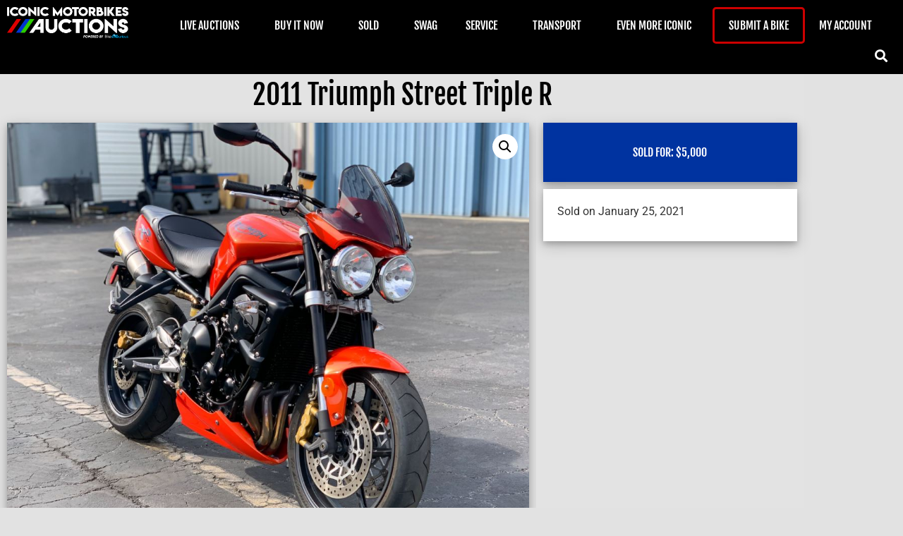

--- FILE ---
content_type: text/html; charset=UTF-8
request_url: https://iconicmotorbikeauctions.com/auction/2011-triumph-street-triple-r/
body_size: 55128
content:
<!doctype html>
<html lang="en-US">
<head>
	<meta charset="UTF-8">
	<meta name="viewport" content="width=device-width, initial-scale=1">
	<link rel="profile" href="https://gmpg.org/xfn/11">
	<title>2011 Triumph Street Triple R &#8211; Iconic Motorbike Auctions</title>
<meta name='robots' content='max-image-preview:large' />
<link rel="alternate" type="application/rss+xml" title="Iconic Motorbike Auctions &raquo; Feed" href="https://iconicmotorbikeauctions.com/feed/" />
<link rel="alternate" type="application/rss+xml" title="Iconic Motorbike Auctions &raquo; Comments Feed" href="https://iconicmotorbikeauctions.com/comments/feed/" />
<link rel="alternate" type="application/rss+xml" title="Iconic Motorbike Auctions &raquo; 2011 Triumph Street Triple R Comments Feed" href="https://iconicmotorbikeauctions.com/auction/2011-triumph-street-triple-r/feed/" />
<link rel="alternate" title="oEmbed (JSON)" type="application/json+oembed" href="https://iconicmotorbikeauctions.com/wp-json/oembed/1.0/embed?url=https%3A%2F%2Ficonicmotorbikeauctions.com%2Fauction%2F2011-triumph-street-triple-r%2F" />
<link rel="alternate" title="oEmbed (XML)" type="text/xml+oembed" href="https://iconicmotorbikeauctions.com/wp-json/oembed/1.0/embed?url=https%3A%2F%2Ficonicmotorbikeauctions.com%2Fauction%2F2011-triumph-street-triple-r%2F&#038;format=xml" />
<style id='wp-img-auto-sizes-contain-inline-css'>
img:is([sizes=auto i],[sizes^="auto," i]){contain-intrinsic-size:3000px 1500px}
/*# sourceURL=wp-img-auto-sizes-contain-inline-css */
</style>
<link rel='stylesheet' id='sbi_styles-css' href='https://iconicmotorbikeauctions.com/wp-content/plugins/instagram-feed/css/sbi-styles.min.css?ver=6.10.0' media='all' />
<style id='wp-emoji-styles-inline-css'>

	img.wp-smiley, img.emoji {
		display: inline !important;
		border: none !important;
		box-shadow: none !important;
		height: 1em !important;
		width: 1em !important;
		margin: 0 0.07em !important;
		vertical-align: -0.1em !important;
		background: none !important;
		padding: 0 !important;
	}
/*# sourceURL=wp-emoji-styles-inline-css */
</style>
<link rel='stylesheet' id='wp-block-library-css' href='https://iconicmotorbikeauctions.com/wp-includes/css/dist/block-library/style.min.css?ver=6.9' media='all' />
<style id='global-styles-inline-css'>
:root{--wp--preset--aspect-ratio--square: 1;--wp--preset--aspect-ratio--4-3: 4/3;--wp--preset--aspect-ratio--3-4: 3/4;--wp--preset--aspect-ratio--3-2: 3/2;--wp--preset--aspect-ratio--2-3: 2/3;--wp--preset--aspect-ratio--16-9: 16/9;--wp--preset--aspect-ratio--9-16: 9/16;--wp--preset--color--black: #000000;--wp--preset--color--cyan-bluish-gray: #abb8c3;--wp--preset--color--white: #ffffff;--wp--preset--color--pale-pink: #f78da7;--wp--preset--color--vivid-red: #cf2e2e;--wp--preset--color--luminous-vivid-orange: #ff6900;--wp--preset--color--luminous-vivid-amber: #fcb900;--wp--preset--color--light-green-cyan: #7bdcb5;--wp--preset--color--vivid-green-cyan: #00d084;--wp--preset--color--pale-cyan-blue: #8ed1fc;--wp--preset--color--vivid-cyan-blue: #0693e3;--wp--preset--color--vivid-purple: #9b51e0;--wp--preset--gradient--vivid-cyan-blue-to-vivid-purple: linear-gradient(135deg,rgb(6,147,227) 0%,rgb(155,81,224) 100%);--wp--preset--gradient--light-green-cyan-to-vivid-green-cyan: linear-gradient(135deg,rgb(122,220,180) 0%,rgb(0,208,130) 100%);--wp--preset--gradient--luminous-vivid-amber-to-luminous-vivid-orange: linear-gradient(135deg,rgb(252,185,0) 0%,rgb(255,105,0) 100%);--wp--preset--gradient--luminous-vivid-orange-to-vivid-red: linear-gradient(135deg,rgb(255,105,0) 0%,rgb(207,46,46) 100%);--wp--preset--gradient--very-light-gray-to-cyan-bluish-gray: linear-gradient(135deg,rgb(238,238,238) 0%,rgb(169,184,195) 100%);--wp--preset--gradient--cool-to-warm-spectrum: linear-gradient(135deg,rgb(74,234,220) 0%,rgb(151,120,209) 20%,rgb(207,42,186) 40%,rgb(238,44,130) 60%,rgb(251,105,98) 80%,rgb(254,248,76) 100%);--wp--preset--gradient--blush-light-purple: linear-gradient(135deg,rgb(255,206,236) 0%,rgb(152,150,240) 100%);--wp--preset--gradient--blush-bordeaux: linear-gradient(135deg,rgb(254,205,165) 0%,rgb(254,45,45) 50%,rgb(107,0,62) 100%);--wp--preset--gradient--luminous-dusk: linear-gradient(135deg,rgb(255,203,112) 0%,rgb(199,81,192) 50%,rgb(65,88,208) 100%);--wp--preset--gradient--pale-ocean: linear-gradient(135deg,rgb(255,245,203) 0%,rgb(182,227,212) 50%,rgb(51,167,181) 100%);--wp--preset--gradient--electric-grass: linear-gradient(135deg,rgb(202,248,128) 0%,rgb(113,206,126) 100%);--wp--preset--gradient--midnight: linear-gradient(135deg,rgb(2,3,129) 0%,rgb(40,116,252) 100%);--wp--preset--font-size--small: 13px;--wp--preset--font-size--medium: 20px;--wp--preset--font-size--large: 36px;--wp--preset--font-size--x-large: 42px;--wp--preset--spacing--20: 0.44rem;--wp--preset--spacing--30: 0.67rem;--wp--preset--spacing--40: 1rem;--wp--preset--spacing--50: 1.5rem;--wp--preset--spacing--60: 2.25rem;--wp--preset--spacing--70: 3.38rem;--wp--preset--spacing--80: 5.06rem;--wp--preset--shadow--natural: 6px 6px 9px rgba(0, 0, 0, 0.2);--wp--preset--shadow--deep: 12px 12px 50px rgba(0, 0, 0, 0.4);--wp--preset--shadow--sharp: 6px 6px 0px rgba(0, 0, 0, 0.2);--wp--preset--shadow--outlined: 6px 6px 0px -3px rgb(255, 255, 255), 6px 6px rgb(0, 0, 0);--wp--preset--shadow--crisp: 6px 6px 0px rgb(0, 0, 0);}:root { --wp--style--global--content-size: 800px;--wp--style--global--wide-size: 1200px; }:where(body) { margin: 0; }.wp-site-blocks > .alignleft { float: left; margin-right: 2em; }.wp-site-blocks > .alignright { float: right; margin-left: 2em; }.wp-site-blocks > .aligncenter { justify-content: center; margin-left: auto; margin-right: auto; }:where(.wp-site-blocks) > * { margin-block-start: 24px; margin-block-end: 0; }:where(.wp-site-blocks) > :first-child { margin-block-start: 0; }:where(.wp-site-blocks) > :last-child { margin-block-end: 0; }:root { --wp--style--block-gap: 24px; }:root :where(.is-layout-flow) > :first-child{margin-block-start: 0;}:root :where(.is-layout-flow) > :last-child{margin-block-end: 0;}:root :where(.is-layout-flow) > *{margin-block-start: 24px;margin-block-end: 0;}:root :where(.is-layout-constrained) > :first-child{margin-block-start: 0;}:root :where(.is-layout-constrained) > :last-child{margin-block-end: 0;}:root :where(.is-layout-constrained) > *{margin-block-start: 24px;margin-block-end: 0;}:root :where(.is-layout-flex){gap: 24px;}:root :where(.is-layout-grid){gap: 24px;}.is-layout-flow > .alignleft{float: left;margin-inline-start: 0;margin-inline-end: 2em;}.is-layout-flow > .alignright{float: right;margin-inline-start: 2em;margin-inline-end: 0;}.is-layout-flow > .aligncenter{margin-left: auto !important;margin-right: auto !important;}.is-layout-constrained > .alignleft{float: left;margin-inline-start: 0;margin-inline-end: 2em;}.is-layout-constrained > .alignright{float: right;margin-inline-start: 2em;margin-inline-end: 0;}.is-layout-constrained > .aligncenter{margin-left: auto !important;margin-right: auto !important;}.is-layout-constrained > :where(:not(.alignleft):not(.alignright):not(.alignfull)){max-width: var(--wp--style--global--content-size);margin-left: auto !important;margin-right: auto !important;}.is-layout-constrained > .alignwide{max-width: var(--wp--style--global--wide-size);}body .is-layout-flex{display: flex;}.is-layout-flex{flex-wrap: wrap;align-items: center;}.is-layout-flex > :is(*, div){margin: 0;}body .is-layout-grid{display: grid;}.is-layout-grid > :is(*, div){margin: 0;}body{padding-top: 0px;padding-right: 0px;padding-bottom: 0px;padding-left: 0px;}a:where(:not(.wp-element-button)){text-decoration: underline;}:root :where(.wp-element-button, .wp-block-button__link){background-color: #32373c;border-width: 0;color: #fff;font-family: inherit;font-size: inherit;font-style: inherit;font-weight: inherit;letter-spacing: inherit;line-height: inherit;padding-top: calc(0.667em + 2px);padding-right: calc(1.333em + 2px);padding-bottom: calc(0.667em + 2px);padding-left: calc(1.333em + 2px);text-decoration: none;text-transform: inherit;}.has-black-color{color: var(--wp--preset--color--black) !important;}.has-cyan-bluish-gray-color{color: var(--wp--preset--color--cyan-bluish-gray) !important;}.has-white-color{color: var(--wp--preset--color--white) !important;}.has-pale-pink-color{color: var(--wp--preset--color--pale-pink) !important;}.has-vivid-red-color{color: var(--wp--preset--color--vivid-red) !important;}.has-luminous-vivid-orange-color{color: var(--wp--preset--color--luminous-vivid-orange) !important;}.has-luminous-vivid-amber-color{color: var(--wp--preset--color--luminous-vivid-amber) !important;}.has-light-green-cyan-color{color: var(--wp--preset--color--light-green-cyan) !important;}.has-vivid-green-cyan-color{color: var(--wp--preset--color--vivid-green-cyan) !important;}.has-pale-cyan-blue-color{color: var(--wp--preset--color--pale-cyan-blue) !important;}.has-vivid-cyan-blue-color{color: var(--wp--preset--color--vivid-cyan-blue) !important;}.has-vivid-purple-color{color: var(--wp--preset--color--vivid-purple) !important;}.has-black-background-color{background-color: var(--wp--preset--color--black) !important;}.has-cyan-bluish-gray-background-color{background-color: var(--wp--preset--color--cyan-bluish-gray) !important;}.has-white-background-color{background-color: var(--wp--preset--color--white) !important;}.has-pale-pink-background-color{background-color: var(--wp--preset--color--pale-pink) !important;}.has-vivid-red-background-color{background-color: var(--wp--preset--color--vivid-red) !important;}.has-luminous-vivid-orange-background-color{background-color: var(--wp--preset--color--luminous-vivid-orange) !important;}.has-luminous-vivid-amber-background-color{background-color: var(--wp--preset--color--luminous-vivid-amber) !important;}.has-light-green-cyan-background-color{background-color: var(--wp--preset--color--light-green-cyan) !important;}.has-vivid-green-cyan-background-color{background-color: var(--wp--preset--color--vivid-green-cyan) !important;}.has-pale-cyan-blue-background-color{background-color: var(--wp--preset--color--pale-cyan-blue) !important;}.has-vivid-cyan-blue-background-color{background-color: var(--wp--preset--color--vivid-cyan-blue) !important;}.has-vivid-purple-background-color{background-color: var(--wp--preset--color--vivid-purple) !important;}.has-black-border-color{border-color: var(--wp--preset--color--black) !important;}.has-cyan-bluish-gray-border-color{border-color: var(--wp--preset--color--cyan-bluish-gray) !important;}.has-white-border-color{border-color: var(--wp--preset--color--white) !important;}.has-pale-pink-border-color{border-color: var(--wp--preset--color--pale-pink) !important;}.has-vivid-red-border-color{border-color: var(--wp--preset--color--vivid-red) !important;}.has-luminous-vivid-orange-border-color{border-color: var(--wp--preset--color--luminous-vivid-orange) !important;}.has-luminous-vivid-amber-border-color{border-color: var(--wp--preset--color--luminous-vivid-amber) !important;}.has-light-green-cyan-border-color{border-color: var(--wp--preset--color--light-green-cyan) !important;}.has-vivid-green-cyan-border-color{border-color: var(--wp--preset--color--vivid-green-cyan) !important;}.has-pale-cyan-blue-border-color{border-color: var(--wp--preset--color--pale-cyan-blue) !important;}.has-vivid-cyan-blue-border-color{border-color: var(--wp--preset--color--vivid-cyan-blue) !important;}.has-vivid-purple-border-color{border-color: var(--wp--preset--color--vivid-purple) !important;}.has-vivid-cyan-blue-to-vivid-purple-gradient-background{background: var(--wp--preset--gradient--vivid-cyan-blue-to-vivid-purple) !important;}.has-light-green-cyan-to-vivid-green-cyan-gradient-background{background: var(--wp--preset--gradient--light-green-cyan-to-vivid-green-cyan) !important;}.has-luminous-vivid-amber-to-luminous-vivid-orange-gradient-background{background: var(--wp--preset--gradient--luminous-vivid-amber-to-luminous-vivid-orange) !important;}.has-luminous-vivid-orange-to-vivid-red-gradient-background{background: var(--wp--preset--gradient--luminous-vivid-orange-to-vivid-red) !important;}.has-very-light-gray-to-cyan-bluish-gray-gradient-background{background: var(--wp--preset--gradient--very-light-gray-to-cyan-bluish-gray) !important;}.has-cool-to-warm-spectrum-gradient-background{background: var(--wp--preset--gradient--cool-to-warm-spectrum) !important;}.has-blush-light-purple-gradient-background{background: var(--wp--preset--gradient--blush-light-purple) !important;}.has-blush-bordeaux-gradient-background{background: var(--wp--preset--gradient--blush-bordeaux) !important;}.has-luminous-dusk-gradient-background{background: var(--wp--preset--gradient--luminous-dusk) !important;}.has-pale-ocean-gradient-background{background: var(--wp--preset--gradient--pale-ocean) !important;}.has-electric-grass-gradient-background{background: var(--wp--preset--gradient--electric-grass) !important;}.has-midnight-gradient-background{background: var(--wp--preset--gradient--midnight) !important;}.has-small-font-size{font-size: var(--wp--preset--font-size--small) !important;}.has-medium-font-size{font-size: var(--wp--preset--font-size--medium) !important;}.has-large-font-size{font-size: var(--wp--preset--font-size--large) !important;}.has-x-large-font-size{font-size: var(--wp--preset--font-size--x-large) !important;}
:root :where(.wp-block-pullquote){font-size: 1.5em;line-height: 1.6;}
/*# sourceURL=global-styles-inline-css */
</style>
<link rel='stylesheet' id='watchlist-styles-css' href='https://iconicmotorbikeauctions.com/wp-content/plugins/iconic-motorbikes/assets/css/styles.css?ver=6.9' media='all' />
<link rel='stylesheet' id='sweetalert2-css' href='https://iconicmotorbikeauctions.com/wp-content/plugins/sumomemberships/assets/sweetalert2/sweetalert2.min.css?ver=6.9' media='all' />
<link rel='stylesheet' id='select2-css' href='//iconicmotorbikeauctions.com/wp-content/plugins/woocommerce/assets/css/select2.css?ver=6.9' media='all' />
<link rel='stylesheet' id='photoswipe-css' href='https://iconicmotorbikeauctions.com/wp-content/plugins/woocommerce/assets/css/photoswipe/photoswipe.min.css?ver=10.4.3' media='all' />
<link rel='stylesheet' id='photoswipe-default-skin-css' href='https://iconicmotorbikeauctions.com/wp-content/plugins/woocommerce/assets/css/photoswipe/default-skin/default-skin.min.css?ver=10.4.3' media='all' />
<link rel='stylesheet' id='woocommerce-layout-css' href='https://iconicmotorbikeauctions.com/wp-content/plugins/woocommerce/assets/css/woocommerce-layout.css?ver=10.4.3' media='all' />
<link rel='stylesheet' id='woocommerce-smallscreen-css' href='https://iconicmotorbikeauctions.com/wp-content/plugins/woocommerce/assets/css/woocommerce-smallscreen.css?ver=10.4.3' media='only screen and (max-width: 768px)' />
<link rel='stylesheet' id='woocommerce-general-css' href='https://iconicmotorbikeauctions.com/wp-content/plugins/woocommerce/assets/css/woocommerce.css?ver=10.4.3' media='all' />
<style id='woocommerce-inline-inline-css'>
.woocommerce form .form-row .required { visibility: visible; }
/*# sourceURL=woocommerce-inline-inline-css */
</style>
<link rel='stylesheet' id='search-filter-plugin-styles-css' href='https://iconicmotorbikeauctions.com/wp-content/plugins/search-filter-pro/public/assets/css/search-filter.min.css?ver=2.5.14' media='all' />
<link rel='stylesheet' id='hello-elementor-css' href='https://iconicmotorbikeauctions.com/wp-content/themes/hello-elementor/assets/css/reset.css?ver=3.4.5' media='all' />
<link rel='stylesheet' id='hello-elementor-theme-style-css' href='https://iconicmotorbikeauctions.com/wp-content/themes/hello-elementor/assets/css/theme.css?ver=3.4.5' media='all' />
<link rel='stylesheet' id='chld_thm_cfg_child-css' href='https://iconicmotorbikeauctions.com/wp-content/themes/iconic-motorbike-auctions/style.css?ver=6.9' media='all' />
<link rel='stylesheet' id='hello-elementor-header-footer-css' href='https://iconicmotorbikeauctions.com/wp-content/themes/hello-elementor/assets/css/header-footer.css?ver=3.4.5' media='all' />
<link rel='stylesheet' id='elementor-frontend-css' href='https://iconicmotorbikeauctions.com/wp-content/plugins/elementor/assets/css/frontend.min.css?ver=3.34.1' media='all' />
<link rel='stylesheet' id='widget-image-css' href='https://iconicmotorbikeauctions.com/wp-content/plugins/elementor/assets/css/widget-image.min.css?ver=3.34.1' media='all' />
<link rel='stylesheet' id='widget-search-form-css' href='https://iconicmotorbikeauctions.com/wp-content/plugins/elementor-pro/assets/css/widget-search-form.min.css?ver=3.34.0' media='all' />
<link rel='stylesheet' id='elementor-icons-shared-0-css' href='https://iconicmotorbikeauctions.com/wp-content/plugins/elementor/assets/lib/font-awesome/css/fontawesome.min.css?ver=5.15.3' media='all' />
<link rel='stylesheet' id='elementor-icons-fa-solid-css' href='https://iconicmotorbikeauctions.com/wp-content/plugins/elementor/assets/lib/font-awesome/css/solid.min.css?ver=5.15.3' media='all' />
<link rel='stylesheet' id='widget-nav-menu-css' href='https://iconicmotorbikeauctions.com/wp-content/plugins/elementor-pro/assets/css/widget-nav-menu.min.css?ver=3.34.0' media='all' />
<link rel='stylesheet' id='widget-social-icons-css' href='https://iconicmotorbikeauctions.com/wp-content/plugins/elementor/assets/css/widget-social-icons.min.css?ver=3.34.1' media='all' />
<link rel='stylesheet' id='e-apple-webkit-css' href='https://iconicmotorbikeauctions.com/wp-content/plugins/elementor/assets/css/conditionals/apple-webkit.min.css?ver=3.34.1' media='all' />
<link rel='stylesheet' id='widget-heading-css' href='https://iconicmotorbikeauctions.com/wp-content/plugins/elementor/assets/css/widget-heading.min.css?ver=3.34.1' media='all' />
<link rel='stylesheet' id='widget-woocommerce-product-images-css' href='https://iconicmotorbikeauctions.com/wp-content/plugins/elementor-pro/assets/css/widget-woocommerce-product-images.min.css?ver=3.34.0' media='all' />
<link rel='stylesheet' id='widget-woocommerce-product-price-css' href='https://iconicmotorbikeauctions.com/wp-content/plugins/elementor-pro/assets/css/widget-woocommerce-product-price.min.css?ver=3.34.0' media='all' />
<link rel='stylesheet' id='widget-woocommerce-product-add-to-cart-css' href='https://iconicmotorbikeauctions.com/wp-content/plugins/elementor-pro/assets/css/widget-woocommerce-product-add-to-cart.min.css?ver=3.34.0' media='all' />
<link rel='stylesheet' id='widget-woocommerce-product-data-tabs-css' href='https://iconicmotorbikeauctions.com/wp-content/plugins/elementor-pro/assets/css/widget-woocommerce-product-data-tabs.min.css?ver=3.34.0' media='all' />
<link rel='stylesheet' id='widget-form-css' href='https://iconicmotorbikeauctions.com/wp-content/plugins/elementor-pro/assets/css/widget-form.min.css?ver=3.34.0' media='all' />
<link rel='stylesheet' id='e-popup-css' href='https://iconicmotorbikeauctions.com/wp-content/plugins/elementor-pro/assets/css/conditionals/popup.min.css?ver=3.34.0' media='all' />
<link rel='stylesheet' id='elementor-icons-css' href='https://iconicmotorbikeauctions.com/wp-content/plugins/elementor/assets/lib/eicons/css/elementor-icons.min.css?ver=5.45.0' media='all' />
<link rel='stylesheet' id='elementor-post-9337-css' href='https://iconicmotorbikeauctions.com/wp-content/uploads/elementor/css/post-9337.css?ver=1768541438' media='all' />
<link rel='stylesheet' id='sbistyles-css' href='https://iconicmotorbikeauctions.com/wp-content/plugins/instagram-feed/css/sbi-styles.min.css?ver=6.10.0' media='all' />
<link rel='stylesheet' id='elementor-post-9754-css' href='https://iconicmotorbikeauctions.com/wp-content/uploads/elementor/css/post-9754.css?ver=1768541438' media='all' />
<link rel='stylesheet' id='elementor-post-230-css' href='https://iconicmotorbikeauctions.com/wp-content/uploads/elementor/css/post-230.css?ver=1768541438' media='all' />
<link rel='stylesheet' id='elementor-post-86-css' href='https://iconicmotorbikeauctions.com/wp-content/uploads/elementor/css/post-86.css?ver=1768541440' media='all' />
<link rel='stylesheet' id='elementor-post-61139-css' href='https://iconicmotorbikeauctions.com/wp-content/uploads/elementor/css/post-61139.css?ver=1768541438' media='all' />
<link rel='stylesheet' id='dashicons-css' href='https://iconicmotorbikeauctions.com/wp-includes/css/dashicons.min.css?ver=6.9' media='all' />
<link rel='stylesheet' id='uwa-front-css-css' href='https://iconicmotorbikeauctions.com/wp-content/plugins/ultimate-woocommerce-auction-pro/assets/css/uwa-front.css?ver=2.1.1' media='' />
<link rel='stylesheet' id='wpdiscuz-frontend-css-css' href='https://iconicmotorbikeauctions.com/wp-content/plugins/wpdiscuz/themes/default/style.css?ver=7.6.44' media='all' />
<style id='wpdiscuz-frontend-css-inline-css'>
 #wpdcom .wpd-blog-administrator .wpd-comment-label{color:#ffffff;background-color:#CC0000;border:none}#wpdcom .wpd-blog-administrator .wpd-comment-author, #wpdcom .wpd-blog-administrator .wpd-comment-author a{color:#CC0000}#wpdcom.wpd-layout-1 .wpd-comment .wpd-blog-administrator .wpd-avatar img{border-color:#CC0000}#wpdcom.wpd-layout-2 .wpd-comment.wpd-reply .wpd-comment-wrap.wpd-blog-administrator{border-left:3px solid #CC0000}#wpdcom.wpd-layout-2 .wpd-comment .wpd-blog-administrator .wpd-avatar img{border-bottom-color:#CC0000}#wpdcom.wpd-layout-3 .wpd-blog-administrator .wpd-comment-subheader{border-top:1px dashed #CC0000}#wpdcom.wpd-layout-3 .wpd-reply .wpd-blog-administrator .wpd-comment-right{border-left:1px solid #CC0000}#wpdcom .wpd-blog-editor .wpd-comment-label{color:#ffffff;background-color:#CC0000;border:none}#wpdcom .wpd-blog-editor .wpd-comment-author, #wpdcom .wpd-blog-editor .wpd-comment-author a{color:#CC0000}#wpdcom.wpd-layout-1 .wpd-comment .wpd-blog-editor .wpd-avatar img{border-color:#CC0000}#wpdcom.wpd-layout-2 .wpd-comment.wpd-reply .wpd-comment-wrap.wpd-blog-editor{border-left:3px solid #CC0000}#wpdcom.wpd-layout-2 .wpd-comment .wpd-blog-editor .wpd-avatar img{border-bottom-color:#CC0000}#wpdcom.wpd-layout-3 .wpd-blog-editor .wpd-comment-subheader{border-top:1px dashed #CC0000}#wpdcom.wpd-layout-3 .wpd-reply .wpd-blog-editor .wpd-comment-right{border-left:1px solid #CC0000}#wpdcom .wpd-blog-author .wpd-comment-label{color:#ffffff;background-color:#000000;border:none}#wpdcom .wpd-blog-author .wpd-comment-author, #wpdcom .wpd-blog-author .wpd-comment-author a{color:#000000}#wpdcom.wpd-layout-1 .wpd-comment .wpd-blog-author .wpd-avatar img{border-color:#000000}#wpdcom.wpd-layout-2 .wpd-comment .wpd-blog-author .wpd-avatar img{border-bottom-color:#000000}#wpdcom.wpd-layout-3 .wpd-blog-author .wpd-comment-subheader{border-top:1px dashed #000000}#wpdcom.wpd-layout-3 .wpd-reply .wpd-blog-author .wpd-comment-right{border-left:1px solid #000000}#wpdcom .wpd-blog-contributor .wpd-comment-label{color:#ffffff;background-color:#00B38F;border:none}#wpdcom .wpd-blog-contributor .wpd-comment-author, #wpdcom .wpd-blog-contributor .wpd-comment-author a{color:#00B38F}#wpdcom.wpd-layout-1 .wpd-comment .wpd-blog-contributor .wpd-avatar img{border-color:#00B38F}#wpdcom.wpd-layout-2 .wpd-comment .wpd-blog-contributor .wpd-avatar img{border-bottom-color:#00B38F}#wpdcom.wpd-layout-3 .wpd-blog-contributor .wpd-comment-subheader{border-top:1px dashed #00B38F}#wpdcom.wpd-layout-3 .wpd-reply .wpd-blog-contributor .wpd-comment-right{border-left:1px solid #00B38F}#wpdcom .wpd-blog-subscriber .wpd-comment-label{color:#ffffff;background-color:#000000;border:none}#wpdcom .wpd-blog-subscriber .wpd-comment-author, #wpdcom .wpd-blog-subscriber .wpd-comment-author a{color:#000000}#wpdcom.wpd-layout-2 .wpd-comment .wpd-blog-subscriber .wpd-avatar img{border-bottom-color:#000000}#wpdcom.wpd-layout-3 .wpd-blog-subscriber .wpd-comment-subheader{border-top:1px dashed #000000}#wpdcom .wpd-blog-customer .wpd-comment-label{color:#ffffff;background-color:#cc0000;border:none}#wpdcom .wpd-blog-customer .wpd-comment-author, #wpdcom .wpd-blog-customer .wpd-comment-author a{color:#cc0000}#wpdcom.wpd-layout-1 .wpd-comment .wpd-blog-customer .wpd-avatar img{border-color:#cc0000}#wpdcom.wpd-layout-2 .wpd-comment .wpd-blog-customer .wpd-avatar img{border-bottom-color:#cc0000}#wpdcom.wpd-layout-3 .wpd-blog-customer .wpd-comment-subheader{border-top:1px dashed #cc0000}#wpdcom.wpd-layout-3 .wpd-reply .wpd-blog-customer .wpd-comment-right{border-left:1px solid #cc0000}#wpdcom .wpd-blog-shop_manager .wpd-comment-label{color:#ffffff;background-color:#00B38F;border:none}#wpdcom .wpd-blog-shop_manager .wpd-comment-author, #wpdcom .wpd-blog-shop_manager .wpd-comment-author a{color:#00B38F}#wpdcom.wpd-layout-1 .wpd-comment .wpd-blog-shop_manager .wpd-avatar img{border-color:#00B38F}#wpdcom.wpd-layout-2 .wpd-comment .wpd-blog-shop_manager .wpd-avatar img{border-bottom-color:#00B38F}#wpdcom.wpd-layout-3 .wpd-blog-shop_manager .wpd-comment-subheader{border-top:1px dashed #00B38F}#wpdcom.wpd-layout-3 .wpd-reply .wpd-blog-shop_manager .wpd-comment-right{border-left:1px solid #00B38F}#wpdcom .wpd-blog-post_author .wpd-comment-label{color:#ffffff;background-color:#0033AA;border:none}#wpdcom .wpd-blog-post_author .wpd-comment-author, #wpdcom .wpd-blog-post_author .wpd-comment-author a{color:#0033AA}#wpdcom .wpd-blog-post_author .wpd-avatar img{border-color:#0033AA}#wpdcom.wpd-layout-1 .wpd-comment .wpd-blog-post_author .wpd-avatar img{border-color:#0033AA}#wpdcom.wpd-layout-2 .wpd-comment.wpd-reply .wpd-comment-wrap.wpd-blog-post_author{border-left:3px solid #0033AA}#wpdcom.wpd-layout-2 .wpd-comment .wpd-blog-post_author .wpd-avatar img{border-bottom-color:#0033AA}#wpdcom.wpd-layout-3 .wpd-blog-post_author .wpd-comment-subheader{border-top:1px dashed #0033AA}#wpdcom.wpd-layout-3 .wpd-reply .wpd-blog-post_author .wpd-comment-right{border-left:1px solid #0033AA}#wpdcom .wpd-blog-guest .wpd-comment-label{color:#ffffff;background-color:#00B38F;border:none}#wpdcom .wpd-blog-guest .wpd-comment-author, #wpdcom .wpd-blog-guest .wpd-comment-author a{color:#00B38F}#wpdcom.wpd-layout-3 .wpd-blog-guest .wpd-comment-subheader{border-top:1px dashed #00B38F}#comments, #respond, .comments-area, #wpdcom{}#wpdcom .ql-editor > *{color:#777777}#wpdcom .ql-editor::before{}#wpdcom .ql-toolbar{border:1px solid #DDDDDD;border-top:none}#wpdcom .ql-container{border:1px solid #DDDDDD;border-bottom:none}#wpdcom .wpd-form-row .wpdiscuz-item input[type="text"], #wpdcom .wpd-form-row .wpdiscuz-item input[type="email"], #wpdcom .wpd-form-row .wpdiscuz-item input[type="url"], #wpdcom .wpd-form-row .wpdiscuz-item input[type="color"], #wpdcom .wpd-form-row .wpdiscuz-item input[type="date"], #wpdcom .wpd-form-row .wpdiscuz-item input[type="datetime"], #wpdcom .wpd-form-row .wpdiscuz-item input[type="datetime-local"], #wpdcom .wpd-form-row .wpdiscuz-item input[type="month"], #wpdcom .wpd-form-row .wpdiscuz-item input[type="number"], #wpdcom .wpd-form-row .wpdiscuz-item input[type="time"], #wpdcom textarea, #wpdcom select{border:1px solid #DDDDDD;color:#777777}#wpdcom .wpd-form-row .wpdiscuz-item textarea{border:1px solid #DDDDDD}#wpdcom input::placeholder, #wpdcom textarea::placeholder, #wpdcom input::-moz-placeholder, #wpdcom textarea::-webkit-input-placeholder{}#wpdcom .wpd-comment-text{color:#777777}#wpdcom .wpd-thread-head .wpd-thread-info{border-bottom:2px solid #CC0000}#wpdcom .wpd-thread-head .wpd-thread-info.wpd-reviews-tab svg{fill:#CC0000}#wpdcom .wpd-thread-head .wpdiscuz-user-settings{border-bottom:2px solid #CC0000}#wpdcom .wpd-thread-head .wpdiscuz-user-settings:hover{color:#CC0000}#wpdcom .wpd-comment .wpd-follow-link:hover{color:#CC0000}#wpdcom .wpd-comment-status .wpd-sticky{color:#CC0000}#wpdcom .wpd-thread-filter .wpdf-active{color:#CC0000;border-bottom-color:#CC0000}#wpdcom .wpd-comment-info-bar{border:1px dashed #d73333;background:#fae6e6}#wpdcom .wpd-comment-info-bar .wpd-current-view i{color:#CC0000}#wpdcom .wpd-filter-view-all:hover{background:#CC0000}#wpdcom .wpdiscuz-item .wpdiscuz-rating > label{color:#DDDDDD}#wpdcom .wpdiscuz-item .wpdiscuz-rating:not(:checked) > label:hover, .wpdiscuz-rating:not(:checked) > label:hover ~ label{}#wpdcom .wpdiscuz-item .wpdiscuz-rating > input ~ label:hover, #wpdcom .wpdiscuz-item .wpdiscuz-rating > input:not(:checked) ~ label:hover ~ label, #wpdcom .wpdiscuz-item .wpdiscuz-rating > input:not(:checked) ~ label:hover ~ label{color:#FFED85}#wpdcom .wpdiscuz-item .wpdiscuz-rating > input:checked ~ label:hover, #wpdcom .wpdiscuz-item .wpdiscuz-rating > input:checked ~ label:hover, #wpdcom .wpdiscuz-item .wpdiscuz-rating > label:hover ~ input:checked ~ label, #wpdcom .wpdiscuz-item .wpdiscuz-rating > input:checked + label:hover ~ label, #wpdcom .wpdiscuz-item .wpdiscuz-rating > input:checked ~ label:hover ~ label, .wpd-custom-field .wcf-active-star, #wpdcom .wpdiscuz-item .wpdiscuz-rating > input:checked ~ label{color:#FFD700}#wpd-post-rating .wpd-rating-wrap .wpd-rating-stars svg .wpd-star{fill:#DDDDDD}#wpd-post-rating .wpd-rating-wrap .wpd-rating-stars svg .wpd-active{fill:#FFD700}#wpd-post-rating .wpd-rating-wrap .wpd-rate-starts svg .wpd-star{fill:#DDDDDD}#wpd-post-rating .wpd-rating-wrap .wpd-rate-starts:hover svg .wpd-star{fill:#FFED85}#wpd-post-rating.wpd-not-rated .wpd-rating-wrap .wpd-rate-starts svg:hover ~ svg .wpd-star{fill:#DDDDDD}.wpdiscuz-post-rating-wrap .wpd-rating .wpd-rating-wrap .wpd-rating-stars svg .wpd-star{fill:#DDDDDD}.wpdiscuz-post-rating-wrap .wpd-rating .wpd-rating-wrap .wpd-rating-stars svg .wpd-active{fill:#FFD700}#wpdcom .wpd-comment .wpd-follow-active{color:#ff7a00}#wpdcom .page-numbers{color:#555;border:#555 1px solid}#wpdcom span.current{background:#555}#wpdcom.wpd-layout-1 .wpd-new-loaded-comment > .wpd-comment-wrap > .wpd-comment-right{background:#FFFAD6}#wpdcom.wpd-layout-2 .wpd-new-loaded-comment.wpd-comment > .wpd-comment-wrap > .wpd-comment-right{background:#FFFAD6}#wpdcom.wpd-layout-2 .wpd-new-loaded-comment.wpd-comment.wpd-reply > .wpd-comment-wrap > .wpd-comment-right{background:transparent}#wpdcom.wpd-layout-2 .wpd-new-loaded-comment.wpd-comment.wpd-reply > .wpd-comment-wrap{background:#FFFAD6}#wpdcom.wpd-layout-3 .wpd-new-loaded-comment.wpd-comment > .wpd-comment-wrap > .wpd-comment-right{background:#FFFAD6}#wpdcom .wpd-follow:hover i, #wpdcom .wpd-unfollow:hover i, #wpdcom .wpd-comment .wpd-follow-active:hover i{color:#CC0000}#wpdcom .wpdiscuz-readmore{cursor:pointer;color:#CC0000}.wpd-custom-field .wcf-pasiv-star, #wpcomm .wpdiscuz-item .wpdiscuz-rating > label{color:#DDDDDD}.wpd-wrapper .wpd-list-item.wpd-active{border-top:3px solid #CC0000}#wpdcom.wpd-layout-2 .wpd-comment.wpd-reply.wpd-unapproved-comment .wpd-comment-wrap{border-left:3px solid #FFFAD6}#wpdcom.wpd-layout-3 .wpd-comment.wpd-reply.wpd-unapproved-comment .wpd-comment-right{border-left:1px solid #FFFAD6}#wpdcom .wpd-prim-button{background-color:#CC0000;color:#FFFFFF}#wpdcom .wpd_label__check i.wpdicon-on{color:#CC0000;border:1px solid #e68080}#wpd-bubble-wrapper #wpd-bubble-all-comments-count{color:#CC0000}#wpd-bubble-wrapper > div{background-color:#CC0000}#wpd-bubble-wrapper > #wpd-bubble #wpd-bubble-add-message{background-color:#CC0000}#wpd-bubble-wrapper > #wpd-bubble #wpd-bubble-add-message::before{border-left-color:#CC0000;border-right-color:#CC0000}#wpd-bubble-wrapper.wpd-right-corner > #wpd-bubble #wpd-bubble-add-message::before{border-left-color:#CC0000;border-right-color:#CC0000}.wpd-inline-icon-wrapper path.wpd-inline-icon-first{fill:#CC0000}.wpd-inline-icon-count{background-color:#CC0000}.wpd-inline-icon-count::before{border-right-color:#CC0000}.wpd-inline-form-wrapper::before{border-bottom-color:#CC0000}.wpd-inline-form-question{background-color:#CC0000}.wpd-inline-form{background-color:#CC0000}.wpd-last-inline-comments-wrapper{border-color:#CC0000}.wpd-last-inline-comments-wrapper::before{border-bottom-color:#CC0000}.wpd-last-inline-comments-wrapper .wpd-view-all-inline-comments{background:#CC0000}.wpd-last-inline-comments-wrapper .wpd-view-all-inline-comments:hover,.wpd-last-inline-comments-wrapper .wpd-view-all-inline-comments:active,.wpd-last-inline-comments-wrapper .wpd-view-all-inline-comments:focus{background-color:#CC0000}#wpdcom .ql-snow .ql-tooltip[data-mode="link"]::before{content:"Enter link:"}#wpdcom .ql-snow .ql-tooltip.ql-editing a.ql-action::after{content:"Save"}.comments-area{width:auto}
/*# sourceURL=wpdiscuz-frontend-css-inline-css */
</style>
<link rel='stylesheet' id='wpdiscuz-fa-css' href='https://iconicmotorbikeauctions.com/wp-content/plugins/wpdiscuz/assets/third-party/font-awesome-5.13.0/css/fa.min.css?ver=7.6.44' media='all' />
<link rel='stylesheet' id='wpdiscuz-combo-css-css' href='https://iconicmotorbikeauctions.com/wp-content/plugins/wpdiscuz/assets/css/wpdiscuz-combo-no_quill.min.css?ver=6.9' media='all' />
<link rel='stylesheet' id='jquery-ui-style-css' href='https://iconicmotorbikeauctions.com/wp-content/plugins/sumosubscriptions/assets/css/jquery-ui.css?ver=13.7' media='all' />
<link rel='stylesheet' id='sumosubs-frontend-css' href='https://iconicmotorbikeauctions.com/wp-content/plugins/sumosubscriptions/assets/css/frontend.css?ver=13.7' media='all' />
<link rel='stylesheet' id='photonic-slider-css' href='https://iconicmotorbikeauctions.com/wp-content/plugins/photonic/include/ext/splide/splide.min.css?ver=20260102-42616' media='all' />
<link rel='stylesheet' id='photonic-lightbox-css' href='https://iconicmotorbikeauctions.com/wp-content/plugins/photonic/include/ext/baguettebox/baguettebox.min.css?ver=20260102-42616' media='all' />
<link rel='stylesheet' id='photonic-css' href='https://iconicmotorbikeauctions.com/wp-content/plugins/photonic/include/css/front-end/core/photonic.min.css?ver=20260102-42616' media='all' />
<style id='photonic-inline-css'>
/* Retrieved from saved CSS */
.photonic-panel { background:  rgb(17,17,17)  !important;

	border-top: none;
	border-right: none;
	border-bottom: none;
	border-left: none;
 }
.photonic-random-layout .photonic-thumb { padding: 2px}
.photonic-masonry-layout .photonic-thumb, .photonic-masonry-horizontal-layout .photonic-thumb { padding: 2px}
.photonic-mosaic-layout .photonic-thumb { padding: 2px}

/*# sourceURL=photonic-inline-css */
</style>
<link rel='stylesheet' id='repeater_icon-css' href='https://iconicmotorbikeauctions.com/wp-content/plugins/repeater-for-elementor/libs/css/repeatericons.css?ver=6.9' media='all' />
<link rel='stylesheet' id='elementor_repeater-css' href='https://iconicmotorbikeauctions.com/wp-content/plugins/repeater-for-elementor/libs/elementor_repeater.css?ver=6.9' media='all' />
<link rel='stylesheet' id='elementor-gf-local-fjallaone-css' href='https://iconicmotorbikeauctions.com/wp-content/uploads/elementor/google-fonts/css/fjallaone.css?ver=1742273293' media='all' />
<link rel='stylesheet' id='elementor-gf-local-roboto-css' href='https://iconicmotorbikeauctions.com/wp-content/uploads/elementor/google-fonts/css/roboto.css?ver=1742273301' media='all' />
<link rel='stylesheet' id='elementor-icons-fa-brands-css' href='https://iconicmotorbikeauctions.com/wp-content/plugins/elementor/assets/lib/font-awesome/css/brands.min.css?ver=5.15.3' media='all' />
<script src="https://iconicmotorbikeauctions.com/wp-includes/js/jquery/jquery.min.js?ver=3.7.1" id="jquery-core-js"></script>
<script src="https://iconicmotorbikeauctions.com/wp-includes/js/jquery/jquery-migrate.min.js?ver=3.4.1" id="jquery-migrate-js"></script>
<script src="https://iconicmotorbikeauctions.com/wp-content/plugins/sumomemberships/assets/sweetalert2/sweetalert2.min.js?ver=6.9" id="sweetalert2-js"></script>
<script src="https://iconicmotorbikeauctions.com/wp-content/plugins/woocommerce/assets/js/select2/select2.full.min.js?ver=4.0.3-wc.10.4.3" id="wc-select2-js" data-wp-strategy="defer"></script>
<script id="wc-enhanced-select-js-extra">
var wc_enhanced_select_params = {"i18n_matches_1":"One result is available, press enter to select it.","i18n_matches_n":"%qty% results are available, use up and down arrow keys to navigate.","i18n_no_matches":"No matches found","i18n_ajax_error":"Loading failed","i18n_input_too_short_1":"Please enter 1 or more characters","i18n_input_too_short_n":"Please enter %qty% or more characters","i18n_input_too_long_1":"Please delete 1 character","i18n_input_too_long_n":"Please delete %qty% characters","i18n_selection_too_long_1":"You can only select 1 item","i18n_selection_too_long_n":"You can only select %qty% items","i18n_load_more":"Loading more results\u2026","i18n_searching":"Searching\u2026","ajax_url":"https://iconicmotorbikeauctions.com/wp-admin/admin-ajax.php","search_products_nonce":"3a3dd4c4c0","search_customers_nonce":"402c2a9d19"};
//# sourceURL=wc-enhanced-select-js-extra
</script>
<script src="https://iconicmotorbikeauctions.com/wp-content/plugins/woocommerce/assets/js/admin/wc-enhanced-select.min.js?ver=10.4.3" id="wc-enhanced-select-js"></script>
<script src="https://iconicmotorbikeauctions.com/wp-content/plugins/woocommerce/assets/js/jquery-blockui/jquery.blockUI.min.js?ver=2.7.0-wc.10.4.3" id="wc-jquery-blockui-js" defer data-wp-strategy="defer"></script>
<script id="wc-add-to-cart-js-extra">
var wc_add_to_cart_params = {"ajax_url":"/wp-admin/admin-ajax.php","wc_ajax_url":"/?wc-ajax=%%endpoint%%","i18n_view_cart":"View cart","cart_url":"https://iconicmotorbikeauctions.com/cart/","is_cart":"","cart_redirect_after_add":"no"};
//# sourceURL=wc-add-to-cart-js-extra
</script>
<script src="https://iconicmotorbikeauctions.com/wp-content/plugins/woocommerce/assets/js/frontend/add-to-cart.min.js?ver=10.4.3" id="wc-add-to-cart-js" defer data-wp-strategy="defer"></script>
<script src="https://iconicmotorbikeauctions.com/wp-content/plugins/woocommerce/assets/js/zoom/jquery.zoom.min.js?ver=1.7.21-wc.10.4.3" id="wc-zoom-js" defer data-wp-strategy="defer"></script>
<script src="https://iconicmotorbikeauctions.com/wp-content/plugins/woocommerce/assets/js/flexslider/jquery.flexslider.min.js?ver=2.7.2-wc.10.4.3" id="wc-flexslider-js" defer data-wp-strategy="defer"></script>
<script src="https://iconicmotorbikeauctions.com/wp-content/plugins/woocommerce/assets/js/photoswipe/photoswipe.min.js?ver=4.1.1-wc.10.4.3" id="wc-photoswipe-js" defer data-wp-strategy="defer"></script>
<script src="https://iconicmotorbikeauctions.com/wp-content/plugins/woocommerce/assets/js/photoswipe/photoswipe-ui-default.min.js?ver=4.1.1-wc.10.4.3" id="wc-photoswipe-ui-default-js" defer data-wp-strategy="defer"></script>
<script id="wc-single-product-js-extra">
var wc_single_product_params = {"i18n_required_rating_text":"Please select a rating","i18n_rating_options":["1 of 5 stars","2 of 5 stars","3 of 5 stars","4 of 5 stars","5 of 5 stars"],"i18n_product_gallery_trigger_text":"View full-screen image gallery","review_rating_required":"yes","flexslider":{"rtl":false,"animation":"slide","smoothHeight":true,"directionNav":false,"controlNav":"thumbnails","slideshow":false,"animationSpeed":500,"animationLoop":false,"allowOneSlide":false},"zoom_enabled":"1","zoom_options":[],"photoswipe_enabled":"1","photoswipe_options":{"shareEl":false,"closeOnScroll":false,"history":false,"hideAnimationDuration":0,"showAnimationDuration":0},"flexslider_enabled":"1"};
//# sourceURL=wc-single-product-js-extra
</script>
<script src="https://iconicmotorbikeauctions.com/wp-content/plugins/woocommerce/assets/js/frontend/single-product.min.js?ver=10.4.3" id="wc-single-product-js" defer data-wp-strategy="defer"></script>
<script src="https://iconicmotorbikeauctions.com/wp-content/plugins/woocommerce/assets/js/js-cookie/js.cookie.min.js?ver=2.1.4-wc.10.4.3" id="wc-js-cookie-js" defer data-wp-strategy="defer"></script>
<script id="woocommerce-js-extra">
var woocommerce_params = {"ajax_url":"/wp-admin/admin-ajax.php","wc_ajax_url":"/?wc-ajax=%%endpoint%%","i18n_password_show":"Show password","i18n_password_hide":"Hide password"};
//# sourceURL=woocommerce-js-extra
</script>
<script src="https://iconicmotorbikeauctions.com/wp-content/plugins/woocommerce/assets/js/frontend/woocommerce.min.js?ver=10.4.3" id="woocommerce-js" defer data-wp-strategy="defer"></script>
<script id="search-filter-elementor-js-extra">
var SFE_DATA = {"ajax_url":"https://iconicmotorbikeauctions.com/wp-admin/admin-ajax.php","home_url":"https://iconicmotorbikeauctions.com/"};
//# sourceURL=search-filter-elementor-js-extra
</script>
<script src="https://iconicmotorbikeauctions.com/wp-content/plugins/search-filter-elementor/assets/js/search-filter-elementor.js?ver=1.0.0" id="search-filter-elementor-js"></script>
<script id="search-filter-plugin-build-js-extra">
var SF_LDATA = {"ajax_url":"https://iconicmotorbikeauctions.com/wp-admin/admin-ajax.php","home_url":"https://iconicmotorbikeauctions.com/","extensions":["search-filter-elementor"]};
//# sourceURL=search-filter-plugin-build-js-extra
</script>
<script src="https://iconicmotorbikeauctions.com/wp-content/plugins/search-filter-pro/public/assets/js/search-filter-build.min.js?ver=2.5.14" id="search-filter-plugin-build-js"></script>
<script src="https://iconicmotorbikeauctions.com/wp-content/plugins/search-filter-pro/public/assets/js/select2.min.js?ver=2.5.14" id="search-filter-plugin-select2-js"></script>
<script src="https://iconicmotorbikeauctions.com/wp-content/plugins/ultimate-woocommerce-auction-pro/assets/js/jquery.countdown.min.js?ver=2.1.1" id="uwa-jquery-countdown-js"></script>
<script id="uwa-jquery-countdown-multi-lang-js-extra">
var multi_lang_data = {"labels":{"Years":"Years","Months":"Months","Weeks":"Weeks","Days":"Days","Hours":"Hours","Minutes":"Minutes","Seconds":"Seconds"},"labels1":{"Year":"Year","Month":"Month","Week":"Week","Day":"Day","Hour":"Hour","Minute":"Minute","Second":"Second"},"compactLabels":{"y":"y","m":"m","w":"w","d":"d"}};
//# sourceURL=uwa-jquery-countdown-multi-lang-js-extra
</script>
<script src="https://iconicmotorbikeauctions.com/wp-content/plugins/ultimate-woocommerce-auction-pro/assets/js/jquery.countdown-multi-lang.js?ver=2.1.1" id="uwa-jquery-countdown-multi-lang-js"></script>
<script id="uwa-front-js-extra">
var uwa_data = {"expired":"Checking last second bids","gtm_offset":"-8","started":"Auction Started! Please refresh page.","outbid_message":"","hide_compact":"yes","refresh_interval":"2"};
var WpUat = {"calendar_icon":"\u003Ci class=\"dashicons-calendar-alt\"\u003E\u003C/i\u003E"};
var WooUa = {"ajaxurl":"https://iconicmotorbikeauctions.com/wp-admin/admin-ajax.php","ua_nonce":"e5806ee07e","last_timestamp":"1768558999","calendar_image":"https://iconicmotorbikeauctions.com/wp-content/plugins/woocommerce/assets/images/calendar.png"};
var UWA_Ajax_Qry = {"ajaqry":"/auction/2011-triumph-street-triple-r/?uwa-ajax"};
//# sourceURL=uwa-front-js-extra
</script>
<script src="https://iconicmotorbikeauctions.com/wp-content/plugins/ultimate-woocommerce-auction-pro/assets/js/uwa-front.js?ver=2.1.1" id="uwa-front-js"></script>
<script id="sumosubs-single-product-js-extra">
var sumosubs_single_product_params = {"wp_ajax_url":"https://iconicmotorbikeauctions.com/wp-admin/admin-ajax.php","get_product_nonce":"b210d36834","get_variation_nonce":"8482c67746","product_id":"9818","product_type":"simple","default_add_to_cart_text":"Add to cart","variation_data_template":"from-woocommerce"};
//# sourceURL=sumosubs-single-product-js-extra
</script>
<script src="https://iconicmotorbikeauctions.com/wp-content/plugins/sumosubscriptions/assets/js/frontend/single-product.js?ver=13.7" id="sumosubs-single-product-js"></script>
<script id="elementor_repeater-js-extra">
var elementor_repeater = {"wp_is_mobile":""};
//# sourceURL=elementor_repeater-js-extra
</script>
<script src="https://iconicmotorbikeauctions.com/wp-content/plugins/repeater-for-elementor/libs/elementor_repeater.js?ver=6.9" id="elementor_repeater-js"></script>
<link rel="https://api.w.org/" href="https://iconicmotorbikeauctions.com/wp-json/" /><link rel="alternate" title="JSON" type="application/json" href="https://iconicmotorbikeauctions.com/wp-json/wp/v2/product/9818" /><link rel="EditURI" type="application/rsd+xml" title="RSD" href="https://iconicmotorbikeauctions.com/xmlrpc.php?rsd" />
<meta name="generator" content="WordPress 6.9" />
<meta name="generator" content="WooCommerce 10.4.3" />
<link rel="canonical" href="https://iconicmotorbikeauctions.com/auction/2011-triumph-street-triple-r/" />
<link rel='shortlink' href='https://iconicmotorbikeauctions.com/?p=9818' />
<style type="text/css" media="screen">.wpfs-btn-primary, button.wpfs-btn-primary[type=submit], .no-touch button.wpfs-btn-primary[type=submit] {background:#cc0000ff!important;}
.wpfs-w-60 {margin:auto;}</style><meta name="description" content="Santa Monica, California - &quot;If you&#039;re looking for a high-spec middleweight that blows the competition away, the Triumph Street Triple R is in a class of one.&quot; - MCN. This ~3,700 mile example is offered up by the original owner.">
	<noscript><style>.woocommerce-product-gallery{ opacity: 1 !important; }</style></noscript>
	<meta name="generator" content="Elementor 3.34.1; features: additional_custom_breakpoints; settings: css_print_method-external, google_font-enabled, font_display-auto">
<!-- Google tag (gtag.js) -->
<script async src="https://www.googletagmanager.com/gtag/js?id=G-JXBHX4CN2C"></script>
<script>
  window.dataLayer = window.dataLayer || [];
  function gtag(){dataLayer.push(arguments);}
  gtag('js', new Date());

  gtag('config', 'G-JXBHX4CN2C');
</script>
			<style>
				.e-con.e-parent:nth-of-type(n+4):not(.e-lazyloaded):not(.e-no-lazyload),
				.e-con.e-parent:nth-of-type(n+4):not(.e-lazyloaded):not(.e-no-lazyload) * {
					background-image: none !important;
				}
				@media screen and (max-height: 1024px) {
					.e-con.e-parent:nth-of-type(n+3):not(.e-lazyloaded):not(.e-no-lazyload),
					.e-con.e-parent:nth-of-type(n+3):not(.e-lazyloaded):not(.e-no-lazyload) * {
						background-image: none !important;
					}
				}
				@media screen and (max-height: 640px) {
					.e-con.e-parent:nth-of-type(n+2):not(.e-lazyloaded):not(.e-no-lazyload),
					.e-con.e-parent:nth-of-type(n+2):not(.e-lazyloaded):not(.e-no-lazyload) * {
						background-image: none !important;
					}
				}
			</style>
			<link rel="icon" href="https://iconicmotorbikeauctions.com/wp-content/uploads/2020/11/ima_fav.png" sizes="32x32" />
<link rel="icon" href="https://iconicmotorbikeauctions.com/wp-content/uploads/2020/11/ima_fav.png" sizes="192x192" />
<link rel="apple-touch-icon" href="https://iconicmotorbikeauctions.com/wp-content/uploads/2020/11/ima_fav.png" />
<meta name="msapplication-TileImage" content="https://iconicmotorbikeauctions.com/wp-content/uploads/2020/11/ima_fav.png" />
		<style id="wp-custom-css">
			:is(.elementor-widget-woocommerce-product-add-to-cart,.woocommerce div.product .elementor-widget-woocommerce-product-add-to-cart,.elementor-widget-wc-add-to-cart,.woocommerce div.product .elementor-widget-wc-add-to-cart) form.cart.variations_form .woocommerce-variation-add-to-cart, :is(.elementor-widget-woocommerce-product-add-to-cart,.woocommerce div.product .elementor-widget-woocommerce-product-add-to-cart,.elementor-widget-wc-add-to-cart,.woocommerce div.product .elementor-widget-wc-add-to-cart) form.cart:not(.grouped_form):not(.variations_form) {flex-wrap:wrap!important;}
span.onsale {padding:0px 5px!important;background-color:#00CC00!important;}
span.price{color:#000!important;}
.single_variation {
	display:inline-flex;
	padding-left:10px;
}
:is(.elementor-widget-woocommerce-product-add-to-cart,.woocommerce div.product .elementor-widget-woocommerce-product-add-to-cart,.elementor-widget-wc-add-to-cart,.woocommerce div.product .elementor-widget-wc-add-to-cart) .quantity input {height:inherit;}
.uwa-main-auction-product-loop.uwa_auction_product_countdown.hasCountdown {margin:0px!important;}
.single-product div.product.product-type-auction p.price {margin-bottom:0px;}
.product-type-auction h1.product_title {font-weight:400;}
.uwa-watchlist-button {margin: 0px 0px 15px 0px;}
div#uwa_auction_countdown {display:flex;flex-direction:column;}
#auction-product-type .uwa_auction_product_countdown {padding:0px;margin:0px;}
span.uwa_winning {background-color:#32CD32;}
.uwa_auction_product_countdown {float:left;font-weight:600;font-size:1.2em;box-shadow:0;}
.single-product.woocommerce div.product #auction-product-type form.cart div.quantity {width:47%;}
.uwa_auction_product_countdown {float:left;box-shadow:0 0px;font-weight:600;}
.menu-item-9973 {border:3px solid #cc0000!important;border-radius:5px;}
.postid-9234 .elementor-element-8e20d88, 
.postid-9234 .elementor-element-9dda342 {display:none;}
#sumosubs_plan_message {padding-left:5px;}
.postid-9234 .wc-tabs, .postid-31607 .wc-tabs {display:none;}
.postid-22497 .bid-winner-p{display:none;}
.caladd::before {font-family:"dashicons";content:"\f508";margin-right:0.5em;color:#cc0000;}
.addtocalendar var{display:none}.addtocalendar{position:relative;display:inline-block;background:transparent!important}.atcb-link{display:block;outline:none!important;cursor:pointer}.atcb-link:focus~ul,.atcb-link:active~ul,.atcb-list:hover{visibility:visible}.atcb-list{visibility:hidden;position:absolute;top:100%;left:0;width:170px;z-index:900}.atcb-list,.atcb-item{list-style:none;margin:0;padding:0;background:#fff}.atcb-item{float:none;text-align:left}.atcb-item-link{text-decoration:none;outline:none;display:block}.atcb-item.hover,.atcb-item:hover{position:relative;z-index:900;cursor:pointer;text-decoration:none;outline:none}.atc-style-blue .atcb-link,.atc-style-blue .atcb-link:hover,.atc-style-blue .atcb-link:active,.atc-style-blue .atcb-link:focus{margin:0;color:#cc0000;font-weight:400;font-size:100%;text-decoration:none;outline:none;line-height:20px;vertical-align:middle;background:#fff;border-radius:4px;zoom:1}.atc-style-blue .atcb-list{width:170px;border:1px solid #cc0000ff;border-radius:2px;box-shadow:0 0 5px #AAA}.atc-style-blue .atcb-list,.atc-style-blue .atcb-item{background:#fff;color:#000}.atc-style-blue .atcb-item,.atc-style-blue .atcb-item-link{line-height:1.3em;vertical-align:middle;zoom:1}.atc-style-blue .atcb-item-link,.atc-style-blue .atcb-item-link:hover,.atc-style-blue .atcb-item-link:active,.atc-style-blue .atcb-item-link:focus{color:#000;font-family:"Verdana";font-size:100%;text-decoration:none;outline:none;padding:5px 15px}.atc-style-blue .atcb-item-link:hover,.atc-style-blue .atcb-item-link:active,.atc-style-blue .atcb-item-link:focus{color:#fff}.atc-style-blue .atcb-item.hover,.atc-style-blue .atcb-item:hover{background:#cc0000ff}
.reserve_history {background-color:#32CD32!important;}
p.registration-form-mailpoet {padding:3px;}
.woocommerce .woocommerce-form-login .woocommerce-form-login__submit {background-color:#cc0000ff;color:#fff;}
.woocommerce .woocommerce-form-register .woocommerce-form-register__submit {background-color:#cc0000ff;color:#fff;}
.postid-18516 .test_tab2_tab, .postid-18516 .test_tab3_tab, .postid-18516 .additional_information_tab  {display:none!important;}
.postid-18526 .test_tab2_tab, .postid-18526 .test_tab3_tab, .postid-18526 .additional_information_tab  {display:none!important;}
.postid-18533 .test_tab2_tab, .postid-18533 .test_tab3_tab, .postid-18533 .additional_information_tab  {display:none!important;}
.postid-18532 .test_tab2_tab, .postid-18532 .test_tab3_tab, .postid-18532 .additional_information_tab  {display:none!important;}
div.elementor-add-to-cart.elementor-product-simple {background:#fff;padding: 10px;box-shadow:0 4px 8px 0 rgba(0, 0, 0, 0.2), 0 6px 20px 0 rgba(0, 0, 0, 0.19);}
.wc-block-featured-product .wc-block-featured-product__link {text-align:center;}
.postid-15719 .test_tab2_tab, .postid-15719 .test_tab3_tab, .postid-15719 .additional_information_tab   {display:none!important;}
.woocommerce div.product form.cart .group_table td {padding-left:.5em;}
/* Chrome, Safari, Edge, Opera */
input::-webkit-outer-spin-button,
input::-webkit-inner-spin-button {
  -webkit-appearance: none;
  margin: 0;
}

/* Firefox */
input[type=number] {
  -moz-appearance: textfield;
}
.searchandfilter > ul > li {
	display: inline-block;
	vertical-align: top;
	padding: 0 5px;
}
.searchandfilter > ul {text-align:center;}
.front-reserve {padding:2px 5px;background-color:#32CD32;border-radius:3px;color:#fff;}
div.auction_over {font-size:1.7em;display:inline;}
.woocommerce ul.products li.product .price {color:#000;margin-right:5px;float:left;}
.uwa-main-auction-product-loop.uwa_auction_product_countdown.hasCountdown::before {content:' I ';color:#000;font-size:1.5em;}
.uwa-main-auction-product-loop.uwa_auction_product_countdown.hasCountdown {text-align:left;}
.hasCountdown {padding:0px;}
.club-reg-but {background-color:#32CD32;margin-bottom:30px;}
#wpdcom .wpd-comment .wpd-avatar img, #wpdcom .wpd-comment .wpd-avatar img.avatar {border-radius:0px;}
.auction-deets-but {background-color:#0033a0;}
.bid-reg-but {background-color:#cc0000ff;}
.notification-deets-but {background-color:#000000;}
.woocommerce-info {border-top-color:#cc0000ff;}
.woocommerce-info::before {color:#cc0000ff;}
.woocommerce ul.products li.product a {color:#000;}
.woocommerce-message::before {color:#0033a0;}
.woocommerce-error::before {color:#CC0000ff;}
.woocommerce table.shop_attributes td {padding-left:10px;}
.woocommerce-message {border-top-color: #0033A0; min-height: 100px;font-size:2em;}
.wp-caption-text {text-align:center;margin-bottom:16px;}
.woocommerce-error {border-top-color: #cc0000ff; min-height: 200px;font-size:3em;}
.woocommerce-layout__header  {display: none;}
.woo-ua-winned-for.reserve_not_met, .woo-ua-winned-for.winning_bid {color:inherit;}
.reserve_not_met {color:#000;}
.woocommerce #respond input#submit.alt, .woocommerce a.button.alt, .woocommerce button.button.alt, .woocommerce input.button.alt {background-color:#cc0000;}
.woocommerce #respond input#submit.alt:hover, .woocommerce a.button.alt:hover, .woocommerce button.button.alt:hover, .woocommerce input.button.alt:hover {background-color:#000;}
.pswp__caption {display:none;}
.hasCountdown {color:#cc0000ff;background-color:#fff;margin:0px;text-align:center;font-weight:600;}
.woocommerce-account .woocommerce-MyAccount-navigation {margin-bottom:30px;}
div.woocommerce {margin-bottom:30px;}
.uwa_auction_reserve_not_met {background-color:#cc0000ff;text-align:center;padding:5px;color:#fff;}
.uwa_auction_reserve_met {background-color:#32CD32;text-align:center;padding:5px;color:#fff;}
.woocommerce div.product.elementor form.cart.variations_form .woocommerce-variation-add-to-cart, .woocommerce div.product.elementor form.cart:not(.grouped_form):not(.variations_form) {display:inline;}
.shadowy {box-shadow:0 4px 8px 0 rgba(0, 0, 0, 0.2), 0 6px 20px 0 rgba(0, 0, 0, 0.19);}
p.price {margin-bottom:0px;}
.uwa_auction_time {background:#fff;box-shadow:0 4px 8px 0 rgba(0, 0, 0, 0.2), 0 6px 20px 0 rgba(0, 0, 0, 0.19);text-align:center;}
.woocommerce ul.products li.product .woocommerce-loop-product__title {font-size:1.5em;color:#000;padding-left:10px}
.elementor-99.woocommerce ul.products li.product .woocommerce-loop-product__title {font-size:1.5em;color:#000;}
li.product {background-color:#fff;box-shadow:0 4px 8px 0 rgba(0, 0, 0, 0.2), 0 6px 20px 0 rgba(0, 0, 0, 0.19);}
.woocommerce-product-gallery__wrapper {box-shadow:0 4px 8px 0 rgba(0, 0, 0, 0.2), 0 6px 20px 0 rgba(0, 0, 0, 0.19);}
.woo-ua-auction-price {text-transform:uppercase;font-size:1.2em;}
.woocommerce div.product p.stock {display:none;}
	.auc-description {padding:0px 10px;font-size:1.2em;}
.elementor-86 .elementor-element.elementor-element-9dda342 {margin-bottom:10px;}
.woocommerce ul.products li.product .elementor-99.price {color:#000;margin-right:5px;margin-top:15px;}
.elementor-99 .woocommerce ul.products li.product a img {width:38%;float:left;margin-bottom:0px;margin-right:30px;}
.woocommerce ul.products li.product .elementor-48.price {color:#000;margin-right:5px;margin-top:15px;}
.elementor-48 .woocommerce ul.products li.product a img {width:38%;float:left;margin-bottom:0px;margin-right:30px;}
.woocommerce ul.products.columns-1 li.product, .woocommerce-page ul.products.columns-1 li.product {margin-bottom:15px;}
.uwa_auction_product_ajax_change {background-color:#fff;padding:15px;box-shadow:0 4px 8px 0 rgba(0, 0, 0, 0.2), 0 6px 20px 0 rgba(0, 0, 0, 0.19);margin-top:15px;}
@media only screen and (min-width: 1025px) {.tiny-reserve {display:none;}}
@media only screen and (max-width: 1024px) {
	.woocommerce-error {
		padding:.5em;
	}
	.woocommerce-error::before{
		content:none;
	}
.elementor-99	.woocommerce ul.products li.product a img {width:100%;float:left;margin-bottom:15px;}
	.uwa-main-auction-product-loop.uwa_auction_product_countdown.hasCountdown {padding:0px 0px;}
	.woocommerce ul.products[class*=columns-] li.product, .woocommerce-page ul.products[class*=columns-] li.product {width:100%;}
	.woocommerce ul.products li.product .woocommerce-loop-product__title {font-size:1.2em;color:#000;padding:0px 10px 10px 10px;}
	.auc-description {padding:0px 10px;}
	.woocommerce ul.products li.product .price {margin-right:3px;margin-left:10px;}
	.woocommerce-message {border-top-color: #0033A0; min-height: 100px;font-size:1.2em;}
		.front-reserve {display:none;}
	.tiny-reserve {padding:2px 5px;background-color:#32CD32;border-radius:3px;color:#fff;}
	.searchandfilter > ul > li {
	display: block;
	vertical-align: top;
	padding: 0 0px;
	width:100%;
}
	.searchandfilter > ul {padding-inline-start:0px}
	.searchandfilter > ul > li {
	display: inline-block;
	vertical-align: top;
	padding: 0px 0px 10px 0px;
}
}
.auto-bid-tooltip {
  position: relative;
  cursor: pointer;
}

.auto-bid-tooltip .tooltip-text {
  visibility: hidden;
  background-color: #555;
  color: #fff;
  text-align: center;
  border-radius: 5px;
  padding: 5px;
  position: absolute;
  z-index: 1;
  bottom: 100%;
  left: 50%;
  margin-left: -60px;
  opacity: 0;
  transition: opacity 0.3s;
  width: 120px;
}

.auto-bid-tooltip:hover .tooltip-text {
  visibility: visible;
  opacity: 1;
}
.woocommerce-MyAccount-navigation ul {
    display: block; /* Changed from flex to block for vertical layout */
    list-style: none;
    padding: 0;
}

.woocommerce-MyAccount-navigation li {
    margin-bottom: 10px; /* Add space below each tab */
}

.woocommerce-MyAccount-navigation a {
    display: block;
    padding: 10px 20px;
    text-decoration: none;
    color: #333;
    background-color: #f1f1f1;
    border-radius: 5px;
    border: 1px solid #ddd;
}

.woocommerce-MyAccount-navigation a:hover,
.woocommerce-MyAccount-navigation a.active {
    background-color: #fff;
    border-color: #ddd;
    color: #000;
}

.woocommerce-MyAccount-navigation .is-active a {
    background-color: #fff;
    color: #000;
}

.post-35 .select2-container .select2-selection--single {
	height:38.72px;
}
.post-35 .select2-container--default .select2-selection--single .select2-selection__rendered {
	line-height:22px;
}
.post-35 .select2-container--default .select2-selection--single {
	border:1px solid #333;
}
.post-35 .select2-container--default .select2-selection--single .select2-selection__arrow {
	height:38.72px;
}
		</style>
		</head>
<body class="wp-singular product-template-default single single-product postid-9818 wp-custom-logo wp-embed-responsive wp-theme-hello-elementor wp-child-theme-iconic-motorbike-auctions theme-hello-elementor woocommerce woocommerce-page woocommerce-no-js hello-elementor-default elementor-default elementor-template-full-width elementor-kit-9337 elementor-page-86">


<a class="skip-link screen-reader-text" href="#content">Skip to content</a>

		<header data-elementor-type="header" data-elementor-id="9754" class="elementor elementor-9754 elementor-location-header" data-elementor-post-type="elementor_library">
					<div class="elementor-section elementor-top-section elementor-element elementor-element-427cc17 elementor-section-full_width elementor-reverse-tablet elementor-reverse-mobile elementor-section-height-default elementor-section-height-default" data-id="427cc17" data-element_type="section" data-settings="{&quot;background_background&quot;:&quot;classic&quot;}">
						<div class="elementor-container elementor-column-gap-default">
					<div class="elementor-column elementor-col-33 elementor-top-column elementor-element elementor-element-8da6d33" data-id="8da6d33" data-element_type="column">
			<div class="elementor-widget-wrap elementor-element-populated">
						<div class="elementor-element elementor-element-fa33c2f elementor-widget__width-auto elementor-widget-tablet__width-initial elementor-widget-mobile__width-initial elementor-widget elementor-widget-theme-site-logo elementor-widget-image" data-id="fa33c2f" data-element_type="widget" data-widget_type="theme-site-logo.default">
				<div class="elementor-widget-container">
											<a href="https://iconicmotorbikeauctions.com">
			<img loading="lazy" width="1924" height="491" src="https://iconicmotorbikeauctions.com/wp-content/uploads/2025/03/cropped-Iconic-Motorbikes-Auctions-Powered-by-Bike-urious-2025.png" class="attachment-full size-full wp-image-68827" alt="" srcset="https://iconicmotorbikeauctions.com/wp-content/uploads/2025/03/cropped-Iconic-Motorbikes-Auctions-Powered-by-Bike-urious-2025.png 1924w, https://iconicmotorbikeauctions.com/wp-content/uploads/2025/03/cropped-Iconic-Motorbikes-Auctions-Powered-by-Bike-urious-2025-1024x261.png 1024w, https://iconicmotorbikeauctions.com/wp-content/uploads/2025/03/cropped-Iconic-Motorbikes-Auctions-Powered-by-Bike-urious-2025-768x196.png 768w, https://iconicmotorbikeauctions.com/wp-content/uploads/2025/03/cropped-Iconic-Motorbikes-Auctions-Powered-by-Bike-urious-2025-1536x392.png 1536w, https://iconicmotorbikeauctions.com/wp-content/uploads/2025/03/cropped-Iconic-Motorbikes-Auctions-Powered-by-Bike-urious-2025-1320x337.png 1320w, https://iconicmotorbikeauctions.com/wp-content/uploads/2025/03/cropped-Iconic-Motorbikes-Auctions-Powered-by-Bike-urious-2025-1400x357.png 1400w" sizes="(max-width: 1924px) 100vw, 1924px" />				</a>
											</div>
				</div>
				<div class="elementor-element elementor-element-04a8f33 elementor-search-form--skin-full_screen elementor-widget__width-auto elementor-widget-mobile__width-auto elementor-hidden-desktop elementor-widget elementor-widget-search-form" data-id="04a8f33" data-element_type="widget" data-settings="{&quot;skin&quot;:&quot;full_screen&quot;}" data-widget_type="search-form.default">
				<div class="elementor-widget-container">
							<search role="search">
			<form class="elementor-search-form" action="https://iconicmotorbikeauctions.com" method="get">
												<div class="elementor-search-form__toggle" role="button" tabindex="0" aria-label="Search">
					<i aria-hidden="true" class="fas fa-search"></i>				</div>
								<div class="elementor-search-form__container">
					<label class="elementor-screen-only" for="elementor-search-form-04a8f33">Search</label>

					
					<input id="elementor-search-form-04a8f33" placeholder="Search..." class="elementor-search-form__input" type="search" name="s" value="">
					
					
										<div class="dialog-lightbox-close-button dialog-close-button" role="button" tabindex="0" aria-label="Close this search box.">
						<i aria-hidden="true" class="eicon-close"></i>					</div>
									</div>
			</form>
		</search>
						</div>
				</div>
					</div>
		</div>
				<div class="elementor-column elementor-col-66 elementor-top-column elementor-element elementor-element-0afc138" data-id="0afc138" data-element_type="column">
			<div class="elementor-widget-wrap elementor-element-populated">
						<div class="elementor-element elementor-element-8521fce elementor-nav-menu__align-end elementor-nav-menu--stretch elementor-nav-menu__text-align-center elementor-widget__width-auto elementor-nav-menu--dropdown-tablet elementor-nav-menu--toggle elementor-nav-menu--burger elementor-widget elementor-widget-nav-menu" data-id="8521fce" data-element_type="widget" data-settings="{&quot;full_width&quot;:&quot;stretch&quot;,&quot;submenu_icon&quot;:{&quot;value&quot;:&quot;&lt;i class=\&quot;\&quot; aria-hidden=\&quot;true\&quot;&gt;&lt;\/i&gt;&quot;,&quot;library&quot;:&quot;&quot;},&quot;layout&quot;:&quot;horizontal&quot;,&quot;toggle&quot;:&quot;burger&quot;}" data-widget_type="nav-menu.default">
				<div class="elementor-widget-container">
								<nav aria-label="Menu" class="elementor-nav-menu--main elementor-nav-menu__container elementor-nav-menu--layout-horizontal e--pointer-none">
				<ul id="menu-1-8521fce" class="elementor-nav-menu"><li class="menu-item menu-item-type-custom menu-item-object-custom menu-item-home menu-item-has-children menu-item-12470"><a href="https://iconicmotorbikeauctions.com/" class="elementor-item">LIVE AUCTIONS</a>
<ul class="sub-menu elementor-nav-menu--dropdown">
	<li class="menu-item menu-item-type-custom menu-item-object-custom menu-item-home menu-item-17386"><a href="https://iconicmotorbikeauctions.com/" class="elementor-sub-item">CURRENT AUCTIONS</a></li>
	<li class="menu-item menu-item-type-post_type menu-item-object-page menu-item-41795"><a href="https://iconicmotorbikeauctions.com/future-auctions/" class="elementor-sub-item">COMING SOON</a></li>
	<li class="menu-item menu-item-type-post_type menu-item-object-page menu-item-222"><a href="https://iconicmotorbikeauctions.com/how-it-works/" class="elementor-sub-item">HOW IT WORKS</a></li>
	<li class="menu-item menu-item-type-post_type menu-item-object-page menu-item-225"><a href="https://iconicmotorbikeauctions.com/why-choose-iconic/" class="elementor-sub-item">WHY CHOOSE ICONIC</a></li>
</ul>
</li>
<li class="menu-item menu-item-type-custom menu-item-object-custom menu-item-has-children menu-item-12550"><a href="https://iconicmotorbikeauctions.com/classifieds/" class="elementor-item">BUY IT NOW</a>
<ul class="sub-menu elementor-nav-menu--dropdown">
	<li class="menu-item menu-item-type-post_type menu-item-object-page menu-item-9909"><a href="https://iconicmotorbikeauctions.com/classifieds/" class="elementor-sub-item">MOTORBIKES</a></li>
	<li class="menu-item menu-item-type-custom menu-item-object-custom menu-item-62395"><a href="https://iconicmotomarket.com/" class="elementor-sub-item">PARTS</a></li>
</ul>
</li>
<li class="menu-item menu-item-type-custom menu-item-object-custom menu-item-has-children menu-item-16297"><a href="https://iconicmotorbikeauctions.com/sold/" class="elementor-item">SOLD</a>
<ul class="sub-menu elementor-nav-menu--dropdown">
	<li class="menu-item menu-item-type-custom menu-item-object-custom menu-item-16094"><a href="https://iconicmotorbikeauctions.com/sold/" class="elementor-sub-item">ALL RESULTS</a></li>
	<li class="menu-item menu-item-type-custom menu-item-object-custom menu-item-67338"><a href="https://iconicmotorbikeauctions.com/iconic-motorbike-models/" class="elementor-sub-item">MODEL DIRECTORY</a></li>
	<li class="menu-item menu-item-type-post_type menu-item-object-page menu-item-16088"><a href="https://iconicmotorbikeauctions.com/iconic-results/" class="elementor-sub-item">ICONIC RESULTS</a></li>
	<li class="menu-item menu-item-type-post_type menu-item-object-page menu-item-45915"><a href="https://iconicmotorbikeauctions.com/collections/" class="elementor-sub-item">COLLECTIONS</a></li>
</ul>
</li>
<li class="menu-item menu-item-type-custom menu-item-object-custom menu-item-232"><a href="https://iconicmotomarket.com/collections/merchandise" class="elementor-item">SWAG</a></li>
<li class="menu-item menu-item-type-post_type menu-item-object-page menu-item-has-children menu-item-12645"><a href="https://iconicmotorbikeauctions.com/service/" class="elementor-item">SERVICE</a>
<ul class="sub-menu elementor-nav-menu--dropdown">
	<li class="menu-item menu-item-type-post_type menu-item-object-page menu-item-47020"><a href="https://iconicmotorbikeauctions.com/parts-wanted/" class="elementor-sub-item">PARTS WANTED</a></li>
	<li class="menu-item menu-item-type-post_type menu-item-object-page menu-item-66694"><a href="https://iconicmotorbikeauctions.com/buell-motorcycles/" class="elementor-sub-item">BUELL SERVICE CENTER</a></li>
</ul>
</li>
<li class="menu-item menu-item-type-post_type menu-item-object-page menu-item-has-children menu-item-39000"><a href="https://iconicmotorbikeauctions.com/transport/" class="elementor-item">TRANSPORT</a>
<ul class="sub-menu elementor-nav-menu--dropdown">
	<li class="menu-item menu-item-type-custom menu-item-object-custom menu-item-39310"><a href="https://iconicmotorbikeauctions.com/transport/" class="elementor-sub-item">GET A QUOTE</a></li>
	<li class="menu-item menu-item-type-post_type menu-item-object-page menu-item-39309"><a href="https://iconicmotorbikeauctions.com/box-1/" class="elementor-sub-item">TRACKING</a></li>
</ul>
</li>
<li class="menu-item menu-item-type-post_type menu-item-object-page menu-item-has-children menu-item-220"><a href="https://iconicmotorbikeauctions.com/white-glove/" class="elementor-item">EVEN MORE ICONIC</a>
<ul class="sub-menu elementor-nav-menu--dropdown">
	<li class="menu-item menu-item-type-custom menu-item-object-custom menu-item-has-children menu-item-31222"><a href="https://iconicmotorbikeauctions.com/auction/iconic-motorbike-club-membership/" class="elementor-sub-item">MEMBERSHIP</a>
	<ul class="sub-menu elementor-nav-menu--dropdown">
		<li class="menu-item menu-item-type-post_type menu-item-object-page menu-item-34058"><a href="https://iconicmotorbikeauctions.com/giveaways/" class="elementor-sub-item">GIVEAWAYS</a></li>
		<li class="menu-item menu-item-type-post_type menu-item-object-page menu-item-31593"><a href="https://iconicmotorbikeauctions.com/the-archive/" class="elementor-sub-item">THE ARCHIVE</a></li>
	</ul>
</li>
	<li class="menu-item menu-item-type-custom menu-item-object-custom menu-item-61588"><a href="https://iconicmotomarket.com/" class="elementor-sub-item">MOTO MARKET</a></li>
	<li class="menu-item menu-item-type-post_type menu-item-object-page menu-item-54135"><a href="https://iconicmotorbikeauctions.com/motorbike-rentals/" class="elementor-sub-item">RENTALS</a></li>
	<li class="menu-item menu-item-type-post_type menu-item-object-page menu-item-14558"><a href="https://iconicmotorbikeauctions.com/press/" class="elementor-sub-item">PRESS</a></li>
	<li class="menu-item menu-item-type-post_type menu-item-object-page menu-item-9911"><a href="https://iconicmotorbikeauctions.com/iconic-stories/" class="elementor-sub-item">STORIES</a></li>
	<li class="menu-item menu-item-type-post_type menu-item-object-page menu-item-223"><a href="https://iconicmotorbikeauctions.com/picture-bikes/" class="elementor-sub-item">PICTURE BIKES</a></li>
	<li class="menu-item menu-item-type-post_type menu-item-object-page menu-item-32071"><a href="https://iconicmotorbikeauctions.com/jobs/" class="elementor-sub-item">JOBS</a></li>
</ul>
</li>
<li class="menu-item menu-item-type-post_type menu-item-object-page menu-item-9973"><a href="https://iconicmotorbikeauctions.com/submit-a-bike/" class="elementor-item">SUBMIT A BIKE</a></li>
<li class="menu-item menu-item-type-post_type menu-item-object-page menu-item-has-children menu-item-9981"><a href="https://iconicmotorbikeauctions.com/my-account/" class="elementor-item">MY ACCOUNT</a>
<ul class="sub-menu elementor-nav-menu--dropdown">
	<li class="menu-item menu-item-type-custom menu-item-object-custom menu-item-12034"><a href="https://iconicmotorbikeauctions.com/my-account/uwa-auctions/" class="elementor-sub-item">MY AUCTIONS</a></li>
	<li class="menu-item menu-item-type-post_type menu-item-object-page menu-item-9983"><a href="https://iconicmotorbikeauctions.com/my-account/" class="elementor-sub-item">LOGIN / REGISTER</a></li>
</ul>
</li>
</ul>			</nav>
					<div class="elementor-menu-toggle" role="button" tabindex="0" aria-label="Menu Toggle" aria-expanded="false">
			<i aria-hidden="true" role="presentation" class="elementor-menu-toggle__icon--open eicon-menu-bar"></i><i aria-hidden="true" role="presentation" class="elementor-menu-toggle__icon--close eicon-close"></i>		</div>
					<nav class="elementor-nav-menu--dropdown elementor-nav-menu__container" aria-hidden="true">
				<ul id="menu-2-8521fce" class="elementor-nav-menu"><li class="menu-item menu-item-type-custom menu-item-object-custom menu-item-home menu-item-has-children menu-item-12470"><a href="https://iconicmotorbikeauctions.com/" class="elementor-item" tabindex="-1">LIVE AUCTIONS</a>
<ul class="sub-menu elementor-nav-menu--dropdown">
	<li class="menu-item menu-item-type-custom menu-item-object-custom menu-item-home menu-item-17386"><a href="https://iconicmotorbikeauctions.com/" class="elementor-sub-item" tabindex="-1">CURRENT AUCTIONS</a></li>
	<li class="menu-item menu-item-type-post_type menu-item-object-page menu-item-41795"><a href="https://iconicmotorbikeauctions.com/future-auctions/" class="elementor-sub-item" tabindex="-1">COMING SOON</a></li>
	<li class="menu-item menu-item-type-post_type menu-item-object-page menu-item-222"><a href="https://iconicmotorbikeauctions.com/how-it-works/" class="elementor-sub-item" tabindex="-1">HOW IT WORKS</a></li>
	<li class="menu-item menu-item-type-post_type menu-item-object-page menu-item-225"><a href="https://iconicmotorbikeauctions.com/why-choose-iconic/" class="elementor-sub-item" tabindex="-1">WHY CHOOSE ICONIC</a></li>
</ul>
</li>
<li class="menu-item menu-item-type-custom menu-item-object-custom menu-item-has-children menu-item-12550"><a href="https://iconicmotorbikeauctions.com/classifieds/" class="elementor-item" tabindex="-1">BUY IT NOW</a>
<ul class="sub-menu elementor-nav-menu--dropdown">
	<li class="menu-item menu-item-type-post_type menu-item-object-page menu-item-9909"><a href="https://iconicmotorbikeauctions.com/classifieds/" class="elementor-sub-item" tabindex="-1">MOTORBIKES</a></li>
	<li class="menu-item menu-item-type-custom menu-item-object-custom menu-item-62395"><a href="https://iconicmotomarket.com/" class="elementor-sub-item" tabindex="-1">PARTS</a></li>
</ul>
</li>
<li class="menu-item menu-item-type-custom menu-item-object-custom menu-item-has-children menu-item-16297"><a href="https://iconicmotorbikeauctions.com/sold/" class="elementor-item" tabindex="-1">SOLD</a>
<ul class="sub-menu elementor-nav-menu--dropdown">
	<li class="menu-item menu-item-type-custom menu-item-object-custom menu-item-16094"><a href="https://iconicmotorbikeauctions.com/sold/" class="elementor-sub-item" tabindex="-1">ALL RESULTS</a></li>
	<li class="menu-item menu-item-type-custom menu-item-object-custom menu-item-67338"><a href="https://iconicmotorbikeauctions.com/iconic-motorbike-models/" class="elementor-sub-item" tabindex="-1">MODEL DIRECTORY</a></li>
	<li class="menu-item menu-item-type-post_type menu-item-object-page menu-item-16088"><a href="https://iconicmotorbikeauctions.com/iconic-results/" class="elementor-sub-item" tabindex="-1">ICONIC RESULTS</a></li>
	<li class="menu-item menu-item-type-post_type menu-item-object-page menu-item-45915"><a href="https://iconicmotorbikeauctions.com/collections/" class="elementor-sub-item" tabindex="-1">COLLECTIONS</a></li>
</ul>
</li>
<li class="menu-item menu-item-type-custom menu-item-object-custom menu-item-232"><a href="https://iconicmotomarket.com/collections/merchandise" class="elementor-item" tabindex="-1">SWAG</a></li>
<li class="menu-item menu-item-type-post_type menu-item-object-page menu-item-has-children menu-item-12645"><a href="https://iconicmotorbikeauctions.com/service/" class="elementor-item" tabindex="-1">SERVICE</a>
<ul class="sub-menu elementor-nav-menu--dropdown">
	<li class="menu-item menu-item-type-post_type menu-item-object-page menu-item-47020"><a href="https://iconicmotorbikeauctions.com/parts-wanted/" class="elementor-sub-item" tabindex="-1">PARTS WANTED</a></li>
	<li class="menu-item menu-item-type-post_type menu-item-object-page menu-item-66694"><a href="https://iconicmotorbikeauctions.com/buell-motorcycles/" class="elementor-sub-item" tabindex="-1">BUELL SERVICE CENTER</a></li>
</ul>
</li>
<li class="menu-item menu-item-type-post_type menu-item-object-page menu-item-has-children menu-item-39000"><a href="https://iconicmotorbikeauctions.com/transport/" class="elementor-item" tabindex="-1">TRANSPORT</a>
<ul class="sub-menu elementor-nav-menu--dropdown">
	<li class="menu-item menu-item-type-custom menu-item-object-custom menu-item-39310"><a href="https://iconicmotorbikeauctions.com/transport/" class="elementor-sub-item" tabindex="-1">GET A QUOTE</a></li>
	<li class="menu-item menu-item-type-post_type menu-item-object-page menu-item-39309"><a href="https://iconicmotorbikeauctions.com/box-1/" class="elementor-sub-item" tabindex="-1">TRACKING</a></li>
</ul>
</li>
<li class="menu-item menu-item-type-post_type menu-item-object-page menu-item-has-children menu-item-220"><a href="https://iconicmotorbikeauctions.com/white-glove/" class="elementor-item" tabindex="-1">EVEN MORE ICONIC</a>
<ul class="sub-menu elementor-nav-menu--dropdown">
	<li class="menu-item menu-item-type-custom menu-item-object-custom menu-item-has-children menu-item-31222"><a href="https://iconicmotorbikeauctions.com/auction/iconic-motorbike-club-membership/" class="elementor-sub-item" tabindex="-1">MEMBERSHIP</a>
	<ul class="sub-menu elementor-nav-menu--dropdown">
		<li class="menu-item menu-item-type-post_type menu-item-object-page menu-item-34058"><a href="https://iconicmotorbikeauctions.com/giveaways/" class="elementor-sub-item" tabindex="-1">GIVEAWAYS</a></li>
		<li class="menu-item menu-item-type-post_type menu-item-object-page menu-item-31593"><a href="https://iconicmotorbikeauctions.com/the-archive/" class="elementor-sub-item" tabindex="-1">THE ARCHIVE</a></li>
	</ul>
</li>
	<li class="menu-item menu-item-type-custom menu-item-object-custom menu-item-61588"><a href="https://iconicmotomarket.com/" class="elementor-sub-item" tabindex="-1">MOTO MARKET</a></li>
	<li class="menu-item menu-item-type-post_type menu-item-object-page menu-item-54135"><a href="https://iconicmotorbikeauctions.com/motorbike-rentals/" class="elementor-sub-item" tabindex="-1">RENTALS</a></li>
	<li class="menu-item menu-item-type-post_type menu-item-object-page menu-item-14558"><a href="https://iconicmotorbikeauctions.com/press/" class="elementor-sub-item" tabindex="-1">PRESS</a></li>
	<li class="menu-item menu-item-type-post_type menu-item-object-page menu-item-9911"><a href="https://iconicmotorbikeauctions.com/iconic-stories/" class="elementor-sub-item" tabindex="-1">STORIES</a></li>
	<li class="menu-item menu-item-type-post_type menu-item-object-page menu-item-223"><a href="https://iconicmotorbikeauctions.com/picture-bikes/" class="elementor-sub-item" tabindex="-1">PICTURE BIKES</a></li>
	<li class="menu-item menu-item-type-post_type menu-item-object-page menu-item-32071"><a href="https://iconicmotorbikeauctions.com/jobs/" class="elementor-sub-item" tabindex="-1">JOBS</a></li>
</ul>
</li>
<li class="menu-item menu-item-type-post_type menu-item-object-page menu-item-9973"><a href="https://iconicmotorbikeauctions.com/submit-a-bike/" class="elementor-item" tabindex="-1">SUBMIT A BIKE</a></li>
<li class="menu-item menu-item-type-post_type menu-item-object-page menu-item-has-children menu-item-9981"><a href="https://iconicmotorbikeauctions.com/my-account/" class="elementor-item" tabindex="-1">MY ACCOUNT</a>
<ul class="sub-menu elementor-nav-menu--dropdown">
	<li class="menu-item menu-item-type-custom menu-item-object-custom menu-item-12034"><a href="https://iconicmotorbikeauctions.com/my-account/uwa-auctions/" class="elementor-sub-item" tabindex="-1">MY AUCTIONS</a></li>
	<li class="menu-item menu-item-type-post_type menu-item-object-page menu-item-9983"><a href="https://iconicmotorbikeauctions.com/my-account/" class="elementor-sub-item" tabindex="-1">LOGIN / REGISTER</a></li>
</ul>
</li>
</ul>			</nav>
						</div>
				</div>
				<div class="elementor-element elementor-element-5082c45 elementor-search-form--skin-full_screen elementor-widget__width-auto elementor-hidden-tablet elementor-hidden-mobile elementor-widget elementor-widget-search-form" data-id="5082c45" data-element_type="widget" data-settings="{&quot;skin&quot;:&quot;full_screen&quot;}" data-widget_type="search-form.default">
				<div class="elementor-widget-container">
							<search role="search">
			<form class="elementor-search-form" action="https://iconicmotorbikeauctions.com" method="get">
												<div class="elementor-search-form__toggle" role="button" tabindex="0" aria-label="Search">
					<i aria-hidden="true" class="fas fa-search"></i>				</div>
								<div class="elementor-search-form__container">
					<label class="elementor-screen-only" for="elementor-search-form-5082c45">Search</label>

					
					<input id="elementor-search-form-5082c45" placeholder="Search..." class="elementor-search-form__input" type="search" name="s" value="">
					
					
										<div class="dialog-lightbox-close-button dialog-close-button" role="button" tabindex="0" aria-label="Close this search box.">
						<i aria-hidden="true" class="eicon-close"></i>					</div>
									</div>
			</form>
		</search>
						</div>
				</div>
					</div>
		</div>
					</div>
		</div>
				</header>
		<div id='sumo_display_notice_on_variation'></div><div class="woocommerce-notices-wrapper"></div>		<div data-elementor-type="product" data-elementor-id="86" class="elementor elementor-86 elementor-location-single post-9818 product type-product status-publish has-post-thumbnail product_cat-sold product_cat-street-triple product_cat-triumph first outofstock sold-individually taxable shipping-taxable purchasable product-type-simple product" data-elementor-post-type="elementor_library">
					<section class="elementor-section elementor-top-section elementor-element elementor-element-0eb61eb elementor-section-boxed elementor-section-height-default elementor-section-height-default" data-id="0eb61eb" data-element_type="section" data-settings="{&quot;background_background&quot;:&quot;classic&quot;}">
						<div class="elementor-container elementor-column-gap-default">
					<div class="elementor-column elementor-col-100 elementor-top-column elementor-element elementor-element-e82a64d" data-id="e82a64d" data-element_type="column" data-settings="{&quot;background_background&quot;:&quot;classic&quot;}">
			<div class="elementor-widget-wrap elementor-element-populated">
						<div class="elementor-element elementor-element-d7b6706 elementor-widget elementor-widget-woocommerce-product-title elementor-page-title elementor-widget-heading" data-id="d7b6706" data-element_type="widget" data-widget_type="woocommerce-product-title.default">
				<div class="elementor-widget-container">
					<h1 class="product_title entry-title elementor-heading-title elementor-size-xl">2011 Triumph Street Triple R</h1>				</div>
				</div>
					</div>
		</div>
					</div>
		</section>
				<section class="elementor-section elementor-top-section elementor-element elementor-element-20c27f4 elementor-section-boxed elementor-section-height-default elementor-section-height-default" data-id="20c27f4" data-element_type="section" data-settings="{&quot;background_background&quot;:&quot;classic&quot;}">
						<div class="elementor-container elementor-column-gap-default">
					<div class="elementor-column elementor-col-66 elementor-top-column elementor-element elementor-element-55a5a8d" data-id="55a5a8d" data-element_type="column" data-settings="{&quot;background_background&quot;:&quot;classic&quot;}">
			<div class="elementor-widget-wrap elementor-element-populated">
						<div class="elementor-element elementor-element-d5b24ce yes elementor-widget elementor-widget-woocommerce-product-images" data-id="d5b24ce" data-element_type="widget" data-settings="{&quot;_animation&quot;:&quot;none&quot;}" data-widget_type="woocommerce-product-images.default">
				<div class="elementor-widget-container">
					<div class="woocommerce-product-gallery woocommerce-product-gallery--with-images woocommerce-product-gallery--columns-4 images" data-columns="4" style="opacity: 0; transition: opacity .25s ease-in-out;">
	<div class="woocommerce-product-gallery__wrapper">
		<div data-thumb="https://iconicmotorbikeauctions.com/wp-content/uploads/2021/01/Triumph-Street-Triple-R-Front-Right-Featured-100x100.jpg" data-thumb-alt="2011 Triumph Street Triple R" data-thumb-srcset=""  data-thumb-sizes="(max-width: 100px) 100vw, 100px" class="woocommerce-product-gallery__image"><a href="https://iconicmotorbikeauctions.com/wp-content/uploads/2021/01/Triumph-Street-Triple-R-Front-Right-Featured.jpg"><img loading="lazy" width="1034" height="854" src="https://iconicmotorbikeauctions.com/wp-content/uploads/2021/01/Triumph-Street-Triple-R-Front-Right-Featured.jpg" class="wp-post-image" alt="2011 Triumph Street Triple R" data-caption="" data-src="https://iconicmotorbikeauctions.com/wp-content/uploads/2021/01/Triumph-Street-Triple-R-Front-Right-Featured.jpg" data-large_image="https://iconicmotorbikeauctions.com/wp-content/uploads/2021/01/Triumph-Street-Triple-R-Front-Right-Featured.jpg" data-large_image_width="1034" data-large_image_height="854" decoding="async" srcset="https://iconicmotorbikeauctions.com/wp-content/uploads/2021/01/Triumph-Street-Triple-R-Front-Right-Featured.jpg 1034w, https://iconicmotorbikeauctions.com/wp-content/uploads/2021/01/Triumph-Street-Triple-R-Front-Right-Featured-1024x846.jpg 1024w, https://iconicmotorbikeauctions.com/wp-content/uploads/2021/01/Triumph-Street-Triple-R-Front-Right-Featured-768x634.jpg 768w" sizes="(max-width: 1034px) 100vw, 1034px" /></a></div>	</div>
</div>
				</div>
				</div>
					</div>
		</div>
				<div class="elementor-column elementor-col-33 elementor-top-column elementor-element elementor-element-f1a57f0" data-id="f1a57f0" data-element_type="column" data-settings="{&quot;background_background&quot;:&quot;classic&quot;}">
			<div class="elementor-widget-wrap elementor-element-populated">
						<div class="elementor-element elementor-element-9dda342 shadowy elementor-widget elementor-widget-woocommerce-product-price" data-id="9dda342" data-element_type="widget" data-widget_type="woocommerce-product-price.default">
				<div class="elementor-widget-container">
					<p class="price">SOLD FOR: <span class="woocommerce-Price-amount amount"><bdi><span class="woocommerce-Price-currencySymbol">&#36;</span>5,000</bdi></span></p>

				</div>
				</div>
				<div class="elementor-element elementor-element-1e9d867 e-add-to-cart--show-quantity-yes elementor-widget elementor-widget-woocommerce-product-add-to-cart" data-id="1e9d867" data-element_type="widget" data-widget_type="woocommerce-product-add-to-cart.default">
				<div class="elementor-widget-container">
					
		<div class="elementor-add-to-cart elementor-product-simple">
			<p class="stock out-of-stock">Out of stock</p>

	
			
		<div style="padding:10px;background-color:#fff;margin-bottom:10px;">
<span>Sold on January 25, 2021</span>
</div>

		</div>

						</div>
				</div>
					</div>
		</div>
					</div>
		</section>
				<section class="elementor-section elementor-top-section elementor-element elementor-element-bac130e elementor-section-boxed elementor-section-height-default elementor-section-height-default" data-id="bac130e" data-element_type="section">
						<div class="elementor-container elementor-column-gap-default">
					<div class="elementor-column elementor-col-100 elementor-top-column elementor-element elementor-element-02409f4" data-id="02409f4" data-element_type="column">
			<div class="elementor-widget-wrap elementor-element-populated">
						<div class="elementor-element elementor-element-09a9aa8 elementor-widget elementor-widget-woocommerce-product-data-tabs" data-id="09a9aa8" data-element_type="widget" data-widget_type="woocommerce-product-data-tabs.default">
				<div class="elementor-widget-container">
					
	<div class="woocommerce-tabs wc-tabs-wrapper">
		<ul class="tabs wc-tabs" role="tablist">
							<li role="presentation" class="description_tab" id="tab-title-description">
					<a href="#tab-description" role="tab" aria-controls="tab-description">
						Description					</a>
				</li>
							<li role="presentation" class="additional_information_tab" id="tab-title-additional_information">
					<a href="#tab-additional_information" role="tab" aria-controls="tab-additional_information">
						The Basics					</a>
				</li>
							<li role="presentation" class="reviews_tab" id="tab-title-reviews">
					<a href="#tab-reviews" role="tab" aria-controls="tab-reviews">
						Comments					</a>
				</li>
							<li role="presentation" class="test_tab2_tab" id="tab-title-test_tab2">
					<a href="#tab-test_tab2" role="tab" aria-controls="tab-test_tab2">
						Shipping					</a>
				</li>
					</ul>
					<div class="woocommerce-Tabs-panel woocommerce-Tabs-panel--description panel entry-content wc-tab" id="tab-description" role="tabpanel" aria-labelledby="tab-title-description">
				

<p><iframe title="Triumph Street Triple (AB)" width="800" height="450" src="https://www.youtube.com/embed/bMhFsDXB5CU?feature=oembed" frameborder="0" allow="accelerometer; autoplay; clipboard-write; encrypted-media; gyroscope; picture-in-picture; web-share" referrerpolicy="strict-origin-when-cross-origin" allowfullscreen></iframe></p>
<p>Additional photos of this Triumph Street Triple R are available <a style="color: #cc0000ff;" href="https://bike-urious.smugmug.com/Triumph-Street-Triple-R-AB-on-IMA/" target="_blank" rel="noopener noreferrer">here for your perusal</a>.<br />
<img fetchpriority="high" fetchpriority="high" decoding="async" src="https://photos.smugmug.com/photos/i-jK84Pdw/0/X3/i-jK84Pdw-X3.jpg" width="1576" height="1200" class="alignnone size-medium" /></p>
<p>First shown to the world in 2007, the Street Triple was a baby brother to the Speed Triple. The Street utilized the 675cc triple from the Daytona 675, with some mild tweaks to the powerband designed for urban riding. It was universally adored &#8211; MCN summed it up by saying &#8220;<em>if you&#8217;re looking for a high-spec middleweight that blows the competition away, the Triumph Street Triple R is in a class of one</em>.&#8221;<br />
<img decoding="async" src="https://photos.smugmug.com/Triumph-Street-Triple-R-AB-on-IMA/i-TSCXdtp/0/a567b419/X3/Triumph%20Street%20Triple%20R%20-%20%20%2810%29-X3.jpg" width="1600" height="1008" class="alignnone size-medium" /></p>
<p>An up-spec &#8220;R&#8221; version made things even better thanks to upgraded suspension and brakes pulled from the Daytona &#8211; 41mm fully-adjustable KYB forks and a KYB shock. Triple Nissin discs (308mm front/220mm rear) with stainless steel lines took care of the braking.<br />
<img decoding="async" src="https://photos.smugmug.com/Triumph-Street-Triple-R-AB-on-IMA/i-d3Pb8bz/0/26e45e3b/X3/Triumph%20Street%20Triple%20R%20-%20%20%2822%29-X3.jpg" width="1600" height="1200" class="alignnone size-medium" /><br />
<img loading="lazy" loading="lazy" decoding="async" src="https://photos.smugmug.com/Triumph-Street-Triple-R-AB-on-IMA/i-Nbjwbcm/0/d26614b7/X3/Triumph%20Street%20Triple%20R%20-%20%20%2823%29-X3.jpg" width="1600" height="1200" class="alignnone size-medium" /><br />
<img loading="lazy" loading="lazy" decoding="async" src="https://photos.smugmug.com/Triumph-Street-Triple-R-AB-on-IMA/i-MSKznPs/0/2e37d817/X3/Triumph%20Street%20Triple%20R%20-%20%20%2813%29-X3.jpg" width="1600" height="1200" class="alignnone size-medium" /></p>
<p>Both versions of the Street Triple put out a claimed 106 horsepower at 11,750 rpm and 50 lb-ft at 9,100 rpm through a six-speed transmission.<br />
<img loading="lazy" loading="lazy" decoding="async" src="https://photos.smugmug.com/Triumph-Street-Triple-R-AB-on-IMA/i-P8gMmCM/0/b40c0199/X3/Triumph%20Street%20Triple%20R%20-%20%20%2838%29-X3.jpg" width="1600" height="1200" class="alignnone size-medium" /></p>
<p>2011 was the last year for the Street Triple&#8217;s twin round headlights, before the more angular shape that would later be known as the &#8220;bug eye.&#8221; New for the year was the striking &#8220;Intense Orange&#8221; colorway.<br />
<img loading="lazy" loading="lazy" decoding="async" src="https://photos.smugmug.com/Triumph-Street-Triple-R-AB-on-IMA/i-KstSq87/0/254a2a54/X3/Triumph%20Street%20Triple%20R%20-%20%20%2816%29-X3.jpg" width="1600" height="1104" class="alignnone size-medium" /></p>
<p>This seller of this example (VIN: SMTD02NE6BJ4550630) is the original owner.<br />
<img loading="lazy" loading="lazy" decoding="async" src="https://photos.smugmug.com/Triumph-Street-Triple-R-AB-on-IMA/i-VVbVCbw/0/6d35e793/X3/Triumph%20Street%20Triple%20R%20-%20%20%2814%29-X3.jpg" width="1444" height="1200" class="alignnone size-medium" /><br />
<img loading="lazy" loading="lazy" decoding="async" src="https://photos.smugmug.com/Triumph-Street-Triple-R-AB-on-IMA/i-SF3cNrB/0/e3e2dff6/X3/Triumph%20Street%20Triple%20R%20-%20%20%2829%29-X3.jpg" width="1600" height="1200" class="alignnone size-medium" /></p>
<p>He bought it new from <a style="color: #cc0000ff;" href="https://www.socalmotorcycles.com/" rel="noopener noreferrer" target="_blank">Southern California Triumph</a>.<br />
<img loading="lazy" loading="lazy" decoding="async" src="https://photos.smugmug.com/Triumph-Street-Triple-R-AB-on-IMA/i-CXjctpw/0/9d9784c5/X3/Triumph%20Street%20Triple%20R%20-%20%20%2824%29-X3.jpg" width="1600" height="1200" class="alignnone size-medium" /></p>
<p>The odometer shows 3,737 miles.<br />
<img loading="lazy" loading="lazy" decoding="async" src="https://photos.smugmug.com/Triumph-Street-Triple-R-AB-on-IMA/i-xxJjGK7/0/00bdf27d/X3/Triumph%20Street%20Triple%20R%20-%20%20%2835%29-X3.jpg" width="1600" height="1200" class="alignnone size-medium" /></p>
<p><strong>Modifications:</strong><br />
Triumph accessory exhaust by Arrow.<br />
<img loading="lazy" loading="lazy" decoding="async" src="https://photos.smugmug.com/Triumph-Street-Triple-R-AB-on-IMA/i-ZZxCc4F/0/4e4386ff/X3/Triumph%20Street%20Triple%20R%20-%20%20%2828%29-X3.jpg" width="1600" height="1200" class="alignnone size-medium" /></p>
<p>Triumph accessory fly screen.<br />
<img loading="lazy" loading="lazy" decoding="async" src="https://photos.smugmug.com/Triumph-Street-Triple-R-AB-on-IMA/i-sd4WZJP/0/1d0ae5fe/X3/Triumph%20Street%20Triple%20R%20-%20%20%282%29-X3.jpg" width="1600" height="1200" class="alignnone size-medium" /></p>
<p>Sargent seat.<br />
<img loading="lazy" loading="lazy" decoding="async" src="https://photos.smugmug.com/Triumph-Street-Triple-R-AB-on-IMA/i-FT6mv78/0/487f1ea1/X3/Triumph%20Street%20Triple%20R%20-%20%20%285%29-X3.jpg" width="1600" height="1084" class="alignnone size-medium" /></p>
<p>Before we listed this Triumph, the seller had us go through the bike as it had been sitting for a bit. We installed a new Yuasa battery, fuel pump, and fuel filters. We also performed an oil/filter change, had the tank professionally cleaned, and flushed the brake fluid.<br />
<img loading="lazy" loading="lazy" decoding="async" src="https://photos.smugmug.com/Triumph-Street-Triple-R-AB-on-IMA/i-JpBvhkS/0/90ac7733/X3/Triumph%20Street%20Triple%20R%20-%20%20%284%29-X3.jpg" width="1498" height="1200" class="alignnone size-medium" /><br />
<img loading="lazy" loading="lazy" decoding="async" src="https://photos.smugmug.com/Triumph-Street-Triple-R-AB-on-IMA/i-8RrFQQ3/0/0b9b91fe/X3/Triumph%20Street%20Triple%20R%20-%20%20%2819%29-X3.jpg" width="1600" height="1200" class="alignnone size-medium" /></p>
<p>Currently located at our facility in Santa Monica, California (please schedule an appointment for a viewing), this Street Triple R is offered on a clean California title with current non-op registration through August 2021. Have any Street Triple stories or questions about this listing? Let us know in the comments below!<br />
<img loading="lazy" loading="lazy" decoding="async" src="https://photos.smugmug.com/Triumph-Street-Triple-R-AB-on-IMA/i-m2K2rqQ/0/cd11c314/X3/Triumph%20Street%20Triple%20R%20-%20%20%281%29-X3.jpg" width="1439" height="1200" class="alignnone size-medium" /></p>
			</div>
					<div class="woocommerce-Tabs-panel woocommerce-Tabs-panel--additional_information panel entry-content wc-tab" id="tab-additional_information" role="tabpanel" aria-labelledby="tab-title-additional_information">
				
	<h2 style="display:none;">Additional Information</h2>

<table class="woocommerce-product-attributes shop_attributes" aria-label="Product Details">
			<tr class="woocommerce-product-attributes-item woocommerce-product-attributes-item--attribute_pa_motorbike-year">
			<th class="woocommerce-product-attributes-item__label" scope="row">Year</th>
			<td class="woocommerce-product-attributes-item__value"><p>2011</p>
</td>
		</tr>
			<tr class="woocommerce-product-attributes-item woocommerce-product-attributes-item--attribute_pa_motorbike-make">
			<th class="woocommerce-product-attributes-item__label" scope="row">Make</th>
			<td class="woocommerce-product-attributes-item__value"><p>Triumph</p>
</td>
		</tr>
			<tr class="woocommerce-product-attributes-item woocommerce-product-attributes-item--attribute_pa_motorbike-model">
			<th class="woocommerce-product-attributes-item__label" scope="row">Model</th>
			<td class="woocommerce-product-attributes-item__value"><p>Street Triple R</p>
</td>
		</tr>
			<tr class="woocommerce-product-attributes-item woocommerce-product-attributes-item--attribute_pa_motorbike-mileage">
			<th class="woocommerce-product-attributes-item__label" scope="row">Mileage</th>
			<td class="woocommerce-product-attributes-item__value"><p>3,737</p>
</td>
		</tr>
			<tr class="woocommerce-product-attributes-item woocommerce-product-attributes-item--attribute_pa_motorbike-private">
			<th class="woocommerce-product-attributes-item__label" scope="row">Private Party/Dealership</th>
			<td class="woocommerce-product-attributes-item__value"><p>Private Party</p>
</td>
		</tr>
			<tr class="woocommerce-product-attributes-item woocommerce-product-attributes-item--attribute_pa_motorbike-additional">
			<th class="woocommerce-product-attributes-item__label" scope="row">Additional Charges</th>
			<td class="woocommerce-product-attributes-item__value"><p>No</p>
</td>
		</tr>
			<tr class="woocommerce-product-attributes-item woocommerce-product-attributes-item--attribute_pa_motorbike-location">
			<th class="woocommerce-product-attributes-item__label" scope="row">Location</th>
			<td class="woocommerce-product-attributes-item__value"><p>Santa Monica, California</p>
</td>
		</tr>
			<tr class="woocommerce-product-attributes-item woocommerce-product-attributes-item--attribute_pa_motorbike-title">
			<th class="woocommerce-product-attributes-item__label" scope="row">Title</th>
			<td class="woocommerce-product-attributes-item__value"><p>Clean</p>
</td>
		</tr>
			<tr class="woocommerce-product-attributes-item woocommerce-product-attributes-item--attribute_pa_motorbike-title-state">
			<th class="woocommerce-product-attributes-item__label" scope="row">Title State/Country</th>
			<td class="woocommerce-product-attributes-item__value"><p>California</p>
</td>
		</tr>
			<tr class="woocommerce-product-attributes-item woocommerce-product-attributes-item--attribute_pa_motorbike-vin">
			<th class="woocommerce-product-attributes-item__label" scope="row">VIN</th>
			<td class="woocommerce-product-attributes-item__value"><p>SMTD02NE6BJ455063</p>
</td>
		</tr>
	</table>
			</div>
					<div class="woocommerce-Tabs-panel woocommerce-Tabs-panel--reviews panel entry-content wc-tab" id="tab-reviews" role="tabpanel" aria-labelledby="tab-title-reviews">
				    <div class="wpdiscuz_top_clearing"></div>
    <div id='comments' class='comments-area'><div id='respond' style='width: 0;height: 0;clear: both;margin: 0;padding: 0;'></div><style type='text/css'>#wpdcom .hint {color:#cc0000;}
#wpdcom .wpd-comment .wpd-comment-wrap {padding:5px;background:white;margin-bottom:5px;}
#wpdcom .wpd-comment .wpd-avatar img, #wpdcom .wpd-comment .wpd-avatar img.avatar {border-radius:0%;}
#wpdcom .wpd-form-head {display:none;}
#comments #wpdcom .wpd-comment .wpd-comment-wrap .wpd-comment-author span.wpducm-user-nicename {display:none;}
span.wpd-user-nicename {display: none!important;}</style>    <div id="wpdcom" class="wpdiscuz_unauth wpd-default wpd-layout-1 wpd-comments-open">
                    <div class="wc_social_plugin_wrapper">
                            </div>
            <div class="wpd-form-wrap">
                <div class="wpd-form-head">
                                            <div class="wpd-sbs-toggle">
                            <i class="far fa-envelope"></i> <span
                                class="wpd-sbs-title">Subscribe</span>
                            <i class="fas fa-caret-down"></i>
                        </div>
                                            <div class="wpd-auth">
                                                <div class="wpd-login">
                            <a href='https://iconicmotorbikeauctions.com/my-account/'><i class='fas fa-sign-in-alt'></i> Login</a>                        </div>
                    </div>
                </div>
                                                    <div class="wpdiscuz-subscribe-bar wpdiscuz-hidden">
                                                    <form action="https://iconicmotorbikeauctions.com/wp-admin/admin-ajax.php?action=wpdAddSubscription"
                                  method="post" id="wpdiscuz-subscribe-form">
                                <div class="wpdiscuz-subscribe-form-intro">Notify of </div>
                                <div class="wpdiscuz-subscribe-form-option"
                                     style="width:40%;">
                                    <select class="wpdiscuz_select" name="wpdiscuzSubscriptionType">
                                                                                    <option value="post">new follow-up comments</option>
                                                                                                                                <option
                                                value="all_comment" >new replies to my comments</option>
                                                                                </select>
                                </div>
                                                                    <div class="wpdiscuz-item wpdiscuz-subscribe-form-email">
                                        <input class="email" type="email" name="wpdiscuzSubscriptionEmail"
                                               required="required" value=""
                                               placeholder="Email"/>
                                    </div>
                                                                    <div class="wpdiscuz-subscribe-form-button">
                                    <input id="wpdiscuz_subscription_button" class="wpd-prim-button wpd_not_clicked"
                                           type="submit"
                                           value="›"
                                           name="wpdiscuz_subscription_button"/>
                                </div>
                                <input type="hidden" id="wpdiscuz_subscribe_form_nonce" name="wpdiscuz_subscribe_form_nonce" value="c4bcd168f5" /><input type="hidden" name="_wp_http_referer" value="/auction/2011-triumph-street-triple-r/" />                            </form>
                                                </div>
                            <div
            class="wpd-form wpd-form-wrapper wpd-main-form-wrapper" id='wpd-main-form-wrapper-0_0'>
                                </div>
                <div id="wpdiscuz_hidden_secondary_form" style="display: none;">
                    <div
            class="wpd-form wpd-form-wrapper wpd-secondary-form-wrapper" id='wpd-secondary-form-wrapper-wpdiscuzuniqueid' style='display: none;'>
                            <div class="wpd-secondary-forms-social-content"></div>
                <div class="clearfix"></div>
                                </div>
                </div>
                            <div class="wpd-login-to-comment">Please login to comment</div>
                                </div>
                        <div id="wpd-threads" class="wpd-thread-wrapper">
                <div class="wpd-thread-head">
                    <div class="wpd-thread-info wpd-reviews-tab"
                         data-comments-count="2">
                        <svg id='Capa_1' enable-background='new 0 0 512 512' height='24' viewBox='0 0 512 512' width='24' xmlns='https://www.w3.org/2000/svg'><path d='m144.789 277.138-8.789-17.593-8.789 17.593c-2.183 4.365-6.357 7.397-11.177 8.13l-19.468 2.93 14.019 13.799c3.472 3.413 5.068 8.32 4.263 13.14l-3.223 19.409 17.461-9.067c2.168-1.128 4.541-1.685 6.914-1.685s4.746.557 6.914 1.685l17.461 9.067-3.223-19.409c-.806-4.819.791-9.727 4.263-13.14l14.019-13.799-19.468-2.93c-4.82-.733-8.994-3.765-11.177-8.13z'/><path d='m384.789 277.138-8.789-17.593-8.789 17.593c-2.183 4.365-6.357 7.397-11.177 8.13l-19.468 2.93 14.019 13.799c3.472 3.413 5.068 8.32 4.263 13.14l-3.223 19.409 17.461-9.067c2.168-1.128 4.541-1.685 6.914-1.685s4.746.557 6.914 1.685l17.461 9.067-3.223-19.409c-.806-4.819.791-9.727 4.263-13.14l14.019-13.799-19.468-2.93c-4.82-.733-8.994-3.765-11.177-8.13z'/><path d='m466 121h-125.387l3.864 23.291c2.827 16.904-4.043 33.691-17.944 43.784-14.046 10.247-32.347 11.21-47.139 3.56l-23.394-12.144-23.364 12.129c-14.788 7.63-33.115 6.727-47.227-3.589-13.843-10.049-20.713-26.836-17.886-43.77l3.864-23.261h-125.387c-24.814 0-46 20.186-46 45v240c0 24.814 21.186 45 46 45h164.18l33.105 53.954c2.739 4.38 7.544 7.046 12.715 7.046s9.976-2.666 12.715-7.046l33.105-53.954h164.18c24.814 0 46-20.186 46-45v-240c0-24.814-21.186-45-46-45zm-248.145 167.52-29.839 29.37 6.87 41.323c.938 5.61-1.377 11.25-5.977 14.59-4.492 3.281-10.576 3.851-15.732 1.187l-37.177-19.293-37.178 19.292c-5.054 2.607-11.177 2.153-15.732-1.187-4.6-3.34-6.914-8.979-5.977-14.59l6.87-41.323-29.839-29.37c-4.043-3.999-5.493-9.932-3.735-15.322 1.758-5.405 6.416-9.36 12.026-10.21l41.426-6.226 18.721-37.471c5.068-10.166 21.768-10.166 26.836 0l18.721 37.471 41.426 6.226c5.61.85 10.269 4.805 12.026 10.21 1.758 5.391.307 11.324-3.736 15.323zm240 0-29.839 29.37 6.87 41.323c.938 5.61-1.377 11.25-5.977 14.59-4.492 3.281-10.576 3.851-15.732 1.187l-37.177-19.293-37.178 19.292c-5.054 2.607-11.177 2.153-15.732-1.187-4.6-3.34-6.914-8.979-5.977-14.59l6.87-41.323-29.839-29.37c-4.043-3.999-5.493-9.932-3.735-15.322 1.758-5.405 6.416-9.36 12.026-10.21l41.426-6.226 18.721-37.471c5.068-10.166 21.768-10.166 26.836 0l18.721 37.471 41.426 6.226c5.61.85 10.269 4.805 12.026 10.21 1.758 5.391.307 11.324-3.736 15.323z'/><path d='m341.576 63.183c-1.758-5.391-6.416-9.346-12.026-10.195l-41.411-6.226-18.721-39.137c-5.098-10.166-21.738-10.166-26.836 0l-18.721 39.137-41.411 6.226c-5.61.85-10.269 4.805-12.026 10.195-1.758 5.405-.308 11.338 3.735 15.322l29.824 29.385-6.87 41.323c-.938 5.61 1.377 11.25 5.977 14.59 4.556 3.325 10.679 3.794 15.732 1.187l37.178-19.293 37.178 19.292c5.156 2.664 11.241 2.095 15.732-1.187 4.6-3.34 6.914-8.979 5.977-14.59l-6.87-41.323 29.824-29.385c4.043-3.983 5.493-9.916 3.735-15.321z'/></svg>                    </div>
                                        <div class="wpd-space"></div>
                    <div class="wpd-thread-filter">
                                                    <div class="wpd-filter wpdf-sorting ">
                                                                        <span class="wpdiscuz-sort-button wpdiscuz-date-sort-desc wpdiscuz-sort-button-active"
                                              data-sorting="newest">Newest</span>
                                                                        <i class="fas fa-sort-down"></i>
                                <div class="wpdiscuz-sort-buttons">
                                                                            <span class="wpdiscuz-sort-button wpdiscuz-date-sort-asc"
                                              data-sorting="oldest">Oldest</span>
                                                                                <span class="wpdiscuz-sort-button wpdiscuz-vote-sort-up"
                                              data-sorting="by_vote">Most Voted</span>
                                                                        </div>
                            </div>
                                                </div>
                </div>
                <div class="wpd-comment-info-bar">
                    <div class="wpd-current-view"><i
                            class="fas fa-quote-left"></i> Inline Feedbacks                    </div>
                    <div class="wpd-filter-view-all">View all comments</div>
                </div>
                                <div class="wpd-thread-list">
                                        <div class="wpdiscuz-comment-pagination" style='display:none;'>
                                                    <div class="wpd-load-more-submit-wrap">
                                <button name="submit" data-lastparentid="0"
                                        class="wpd-load-more-submit wpd-loaded wpd-prim-button">
                                    Load More Comments                                </button>
                            </div>
                            <span id="wpdiscuzHasMoreComments" data-is_show_load_more="0"></span>
                                                </div>
                </div>
            </div>
                </div>
        </div>
    <div id="wpdiscuz-loading-bar"
         class="wpdiscuz-loading-bar-unauth"></div>
    <div id="wpdiscuz-comment-message"
         class="wpdiscuz-comment-message-unauth"></div>
    			</div>
					<div class="woocommerce-Tabs-panel woocommerce-Tabs-panel--test_tab2 panel entry-content wc-tab" id="tab-test_tab2" role="tabpanel" aria-labelledby="tab-title-test_tab2">
						<div data-elementor-type="widget" data-elementor-id="76090" class="elementor elementor-76090" data-elementor-post-type="elementor_library">
						<div class="elementor-element elementor-element-76090 shadowy elementor-button-align-stretch elementor-widget elementor-widget-form" data-id="76090" data-element_type="widget" data-settings="{&quot;step_next_label&quot;:&quot;Next&quot;,&quot;step_previous_label&quot;:&quot;Previous&quot;,&quot;button_width&quot;:&quot;100&quot;,&quot;step_type&quot;:&quot;number_text&quot;,&quot;step_icon_shape&quot;:&quot;circle&quot;}" data-widget_type="form.default">
				<div class="elementor-widget-container">
							<form class="elementor-form" method="post" name="Shipping" aria-label="Shipping">
			<input type="hidden" name="post_id" value="76090"/>
			<input type="hidden" name="form_id" value="76090"/>
			<input type="hidden" name="referer_title" value="2011 Triumph Street Triple R" />

							<input type="hidden" name="queried_id" value="9818"/>
			
			<div class="elementor-form-fields-wrapper elementor-labels-above">
								<div class="elementor-field-type-html elementor-field-group elementor-column elementor-field-group-field_706f956 elementor-col-100">
					<div style="text-align:center"><h3>Shipping Quote Form</h3><br>Please fill out and submit the form below to request your shipping quote.</div>				</div>
								<div class="elementor-field-type-html elementor-field-group elementor-column elementor-field-group-field_0515b5d elementor-col-100">
					<span style="font-size:1.2em;"><strong>Bike Info:</strong></span>				</div>
								<div class="elementor-field-type-text elementor-field-group elementor-column elementor-field-group-year elementor-col-100 elementor-field-required">
												<label for="form-field-year" class="elementor-field-label">
								Year							</label>
														<input size="1" type="text" name="form_fields[year]" id="form-field-year" class="elementor-field elementor-size-sm  elementor-field-textual" value="2011" required="required">
											</div>
								<div class="elementor-field-type-text elementor-field-group elementor-column elementor-field-group-make elementor-col-100 elementor-field-required">
												<label for="form-field-make" class="elementor-field-label">
								Make							</label>
														<input size="1" type="text" name="form_fields[make]" id="form-field-make" class="elementor-field elementor-size-sm  elementor-field-textual" value="Triumph" required="required">
											</div>
								<div class="elementor-field-type-text elementor-field-group elementor-column elementor-field-group-model elementor-col-100 elementor-field-required">
												<label for="form-field-model" class="elementor-field-label">
								Model							</label>
														<input size="1" type="text" name="form_fields[model]" id="form-field-model" class="elementor-field elementor-size-sm  elementor-field-textual" value="Street Triple R" required="required">
											</div>
								<div class="elementor-field-type-textarea elementor-field-group elementor-column elementor-field-group-field_308c2db elementor-col-100">
												<label for="form-field-field_308c2db" class="elementor-field-label">
								Please list any parts that you plan to ship with the bike.							</label>
						<textarea class="elementor-field-textual elementor-field  elementor-size-sm" name="form_fields[field_308c2db]" id="form-field-field_308c2db" rows="4"></textarea>				</div>
								<div class="elementor-field-type-html elementor-field-group elementor-column elementor-field-group-field_7f4d9a3 elementor-col-100">
					<span style="font-size:1.2em;"><strong>Transportation Info:</strong></span>				</div>
								<div class="elementor-field-type-text elementor-field-group elementor-column elementor-field-group-field_f1c0c17 elementor-col-100 elementor-field-required">
												<label for="form-field-field_f1c0c17" class="elementor-field-label">
								From							</label>
														<input size="1" type="text" name="form_fields[field_f1c0c17]" id="form-field-field_f1c0c17" class="elementor-field elementor-size-sm  elementor-field-textual" placeholder="City, State" value="Santa Monica, California" required="required">
											</div>
								<div class="elementor-field-type-text elementor-field-group elementor-column elementor-field-group-field_bf45d06 elementor-col-100 elementor-field-required">
												<label for="form-field-field_bf45d06" class="elementor-field-label">
								To							</label>
														<input size="1" type="text" name="form_fields[field_bf45d06]" id="form-field-field_bf45d06" class="elementor-field elementor-size-sm  elementor-field-textual" placeholder="City, State" required="required">
											</div>
								<div class="elementor-field-type-html elementor-field-group elementor-column elementor-field-group-field_806f8d9 elementor-col-100">
					<span style="font-size:1.2em;"><strong>Customer Info:</strong></span>				</div>
								<div class="elementor-field-type-text elementor-field-group elementor-column elementor-field-group-field_a81c846 elementor-col-100 elementor-field-required">
												<label for="form-field-field_a81c846" class="elementor-field-label">
								Full Name							</label>
														<input size="1" type="text" name="form_fields[field_a81c846]" id="form-field-field_a81c846" class="elementor-field elementor-size-sm  elementor-field-textual" required="required">
											</div>
								<div class="elementor-field-type-email elementor-field-group elementor-column elementor-field-group-field_29d328d elementor-col-100 elementor-field-required">
												<label for="form-field-field_29d328d" class="elementor-field-label">
								Email Address							</label>
														<input size="1" type="email" name="form_fields[field_29d328d]" id="form-field-field_29d328d" class="elementor-field elementor-size-sm  elementor-field-textual" required="required">
											</div>
								<div class="elementor-field-type-text elementor-field-group elementor-column elementor-field-group-field_c842cc9 elementor-col-100 elementor-field-required">
												<label for="form-field-field_c842cc9" class="elementor-field-label">
								Phone Number							</label>
														<input size="1" type="text" name="form_fields[field_c842cc9]" id="form-field-field_c842cc9" class="elementor-field elementor-size-sm  elementor-field-textual" placeholder="(555) 555 - 5555" required="required">
											</div>
								<div class="elementor-field-type-hidden elementor-field-group elementor-column elementor-field-group-submission_source elementor-col-100">
													<input size="1" type="hidden" name="form_fields[submission_source]" id="form-field-submission_source" class="elementor-field elementor-size-sm  elementor-field-textual" value="2011 Triumph Street Triple R">
											</div>
								<div class="elementor-field-type-recaptcha_v3 elementor-field-group elementor-column elementor-field-group-field_79cf197 elementor-col-100 recaptcha_v3-bottomright">
					<div class="elementor-field" id="form-field-field_79cf197"><div class="elementor-g-recaptcha" data-sitekey="6LcSELUrAAAAAB3FBiURfsdcxixU-stP1PrGlmTJ" data-type="v3" data-action="Form" data-badge="bottomright" data-size="invisible"></div></div>				</div>
								<div class="elementor-field-type-html elementor-field-group elementor-column elementor-field-group-field_d03aa0b elementor-col-100">
					<small>This site is protected by reCAPTCHA and the Google 
    <a href="https://policies.google.com/privacy">Privacy Policy</a> and
    <a href="https://policies.google.com/terms">Terms of Service</a> apply.
</small>				</div>
								<div class="elementor-field-type-text">
					<input size="1" type="text" name="form_fields[field_f36c2dc]" id="form-field-field_f36c2dc" class="elementor-field elementor-size-sm " style="display:none !important;">				</div>
								<div class="elementor-field-group elementor-column elementor-field-type-submit elementor-col-100 e-form__buttons">
					<button class="elementor-button elementor-size-sm" type="submit">
						<span class="elementor-button-content-wrapper">
																						<span class="elementor-button-text">Submit</span>
													</span>
					</button>
				</div>
			</div>
		</form>
						</div>
				</div>
				</div>
					</div>
		
			</div>

				</div>
				</div>
					</div>
		</div>
					</div>
		</section>
				</div>
				<footer data-elementor-type="footer" data-elementor-id="230" class="elementor elementor-230 elementor-location-footer" data-elementor-post-type="elementor_library">
					<section class="elementor-section elementor-top-section elementor-element elementor-element-e4a530d elementor-section-height-min-height elementor-section-items-top elementor-section-content-bottom elementor-section-boxed elementor-section-height-default" data-id="e4a530d" data-element_type="section" data-settings="{&quot;background_background&quot;:&quot;classic&quot;}">
						<div class="elementor-container elementor-column-gap-default">
					<div class="elementor-column elementor-col-33 elementor-top-column elementor-element elementor-element-44dabd9" data-id="44dabd9" data-element_type="column">
			<div class="elementor-widget-wrap elementor-element-populated">
						<div class="elementor-element elementor-element-ead580d elementor-nav-menu--dropdown-none elementor-nav-menu__align-start elementor-hidden-tablet elementor-hidden-phone elementor-widget elementor-widget-nav-menu" data-id="ead580d" data-element_type="widget" data-settings="{&quot;layout&quot;:&quot;vertical&quot;,&quot;submenu_icon&quot;:{&quot;value&quot;:&quot;&lt;i class=\&quot;fas fa-caret-down\&quot; aria-hidden=\&quot;true\&quot;&gt;&lt;\/i&gt;&quot;,&quot;library&quot;:&quot;fa-solid&quot;}}" data-widget_type="nav-menu.default">
				<div class="elementor-widget-container">
								<nav aria-label="Menu" class="elementor-nav-menu--main elementor-nav-menu__container elementor-nav-menu--layout-vertical e--pointer-none">
				<ul id="menu-1-ead580d" class="elementor-nav-menu sm-vertical"><li class="menu-item menu-item-type-post_type menu-item-object-page menu-item-9954"><a href="https://iconicmotorbikeauctions.com/my-account/" class="elementor-item">REGISTER</a></li>
<li class="menu-item menu-item-type-post_type menu-item-object-page menu-item-236"><a href="https://iconicmotorbikeauctions.com/how-it-works/" class="elementor-item">HOW IT WORKS</a></li>
<li class="menu-item menu-item-type-post_type menu-item-object-page menu-item-235"><a href="https://iconicmotorbikeauctions.com/white-glove/" class="elementor-item">ICONIC SERVICES</a></li>
<li class="menu-item menu-item-type-post_type menu-item-object-page menu-item-36628"><a href="https://iconicmotorbikeauctions.com/investors/" class="elementor-item">INVESTORS</a></li>
<li class="menu-item menu-item-type-post_type menu-item-object-page menu-item-238"><a href="https://iconicmotorbikeauctions.com/contact/" class="elementor-item">CONTACT</a></li>
</ul>			</nav>
						<nav class="elementor-nav-menu--dropdown elementor-nav-menu__container" aria-hidden="true">
				<ul id="menu-2-ead580d" class="elementor-nav-menu sm-vertical"><li class="menu-item menu-item-type-post_type menu-item-object-page menu-item-9954"><a href="https://iconicmotorbikeauctions.com/my-account/" class="elementor-item" tabindex="-1">REGISTER</a></li>
<li class="menu-item menu-item-type-post_type menu-item-object-page menu-item-236"><a href="https://iconicmotorbikeauctions.com/how-it-works/" class="elementor-item" tabindex="-1">HOW IT WORKS</a></li>
<li class="menu-item menu-item-type-post_type menu-item-object-page menu-item-235"><a href="https://iconicmotorbikeauctions.com/white-glove/" class="elementor-item" tabindex="-1">ICONIC SERVICES</a></li>
<li class="menu-item menu-item-type-post_type menu-item-object-page menu-item-36628"><a href="https://iconicmotorbikeauctions.com/investors/" class="elementor-item" tabindex="-1">INVESTORS</a></li>
<li class="menu-item menu-item-type-post_type menu-item-object-page menu-item-238"><a href="https://iconicmotorbikeauctions.com/contact/" class="elementor-item" tabindex="-1">CONTACT</a></li>
</ul>			</nav>
						</div>
				</div>
				<div class="elementor-element elementor-element-4cdc9e3 elementor-nav-menu--dropdown-none elementor-nav-menu__align-center elementor-hidden-desktop elementor-widget elementor-widget-nav-menu" data-id="4cdc9e3" data-element_type="widget" data-settings="{&quot;layout&quot;:&quot;vertical&quot;,&quot;submenu_icon&quot;:{&quot;value&quot;:&quot;&lt;i class=\&quot;fas fa-caret-down\&quot; aria-hidden=\&quot;true\&quot;&gt;&lt;\/i&gt;&quot;,&quot;library&quot;:&quot;fa-solid&quot;}}" data-widget_type="nav-menu.default">
				<div class="elementor-widget-container">
								<nav aria-label="Menu" class="elementor-nav-menu--main elementor-nav-menu__container elementor-nav-menu--layout-vertical e--pointer-none">
				<ul id="menu-1-4cdc9e3" class="elementor-nav-menu sm-vertical"><li class="menu-item menu-item-type-post_type menu-item-object-page menu-item-9956"><a href="https://iconicmotorbikeauctions.com/my-account/" class="elementor-item">REGISTER</a></li>
<li class="menu-item menu-item-type-post_type menu-item-object-page menu-item-9957"><a href="https://iconicmotorbikeauctions.com/how-it-works/" class="elementor-item">HOW IT WORKS</a></li>
<li class="menu-item menu-item-type-post_type menu-item-object-page menu-item-9958"><a href="https://iconicmotorbikeauctions.com/white-glove/" class="elementor-item">ICONIC SERVICE</a></li>
<li class="menu-item menu-item-type-post_type menu-item-object-page menu-item-9962"><a href="https://iconicmotorbikeauctions.com/bikes-in-your-inbox/" class="elementor-item">BIKES IN YOUR INBOX</a></li>
<li class="menu-item menu-item-type-post_type menu-item-object-page menu-item-9971"><a href="https://iconicmotorbikeauctions.com/submit-a-bike/" class="elementor-item">SUBMIT A BIKE</a></li>
<li class="menu-item menu-item-type-post_type menu-item-object-page menu-item-9963"><a href="https://iconicmotorbikeauctions.com/why-choose-iconic/" class="elementor-item">WHY CHOOSE ICONIC</a></li>
<li class="menu-item menu-item-type-post_type menu-item-object-page menu-item-36629"><a href="https://iconicmotorbikeauctions.com/investors/" class="elementor-item">INVESTORS</a></li>
<li class="menu-item menu-item-type-post_type menu-item-object-page menu-item-9964"><a href="https://iconicmotorbikeauctions.com/iconic-stories/" class="elementor-item">ICONIC STORIES</a></li>
<li class="menu-item menu-item-type-custom menu-item-object-custom menu-item-9965"><a href="https://iconicmotomarket.com/collections/merchandise" class="elementor-item">STORE</a></li>
<li class="menu-item menu-item-type-post_type menu-item-object-page menu-item-9959"><a href="https://iconicmotorbikeauctions.com/contact/" class="elementor-item">CONTACT</a></li>
</ul>			</nav>
						<nav class="elementor-nav-menu--dropdown elementor-nav-menu__container" aria-hidden="true">
				<ul id="menu-2-4cdc9e3" class="elementor-nav-menu sm-vertical"><li class="menu-item menu-item-type-post_type menu-item-object-page menu-item-9956"><a href="https://iconicmotorbikeauctions.com/my-account/" class="elementor-item" tabindex="-1">REGISTER</a></li>
<li class="menu-item menu-item-type-post_type menu-item-object-page menu-item-9957"><a href="https://iconicmotorbikeauctions.com/how-it-works/" class="elementor-item" tabindex="-1">HOW IT WORKS</a></li>
<li class="menu-item menu-item-type-post_type menu-item-object-page menu-item-9958"><a href="https://iconicmotorbikeauctions.com/white-glove/" class="elementor-item" tabindex="-1">ICONIC SERVICE</a></li>
<li class="menu-item menu-item-type-post_type menu-item-object-page menu-item-9962"><a href="https://iconicmotorbikeauctions.com/bikes-in-your-inbox/" class="elementor-item" tabindex="-1">BIKES IN YOUR INBOX</a></li>
<li class="menu-item menu-item-type-post_type menu-item-object-page menu-item-9971"><a href="https://iconicmotorbikeauctions.com/submit-a-bike/" class="elementor-item" tabindex="-1">SUBMIT A BIKE</a></li>
<li class="menu-item menu-item-type-post_type menu-item-object-page menu-item-9963"><a href="https://iconicmotorbikeauctions.com/why-choose-iconic/" class="elementor-item" tabindex="-1">WHY CHOOSE ICONIC</a></li>
<li class="menu-item menu-item-type-post_type menu-item-object-page menu-item-36629"><a href="https://iconicmotorbikeauctions.com/investors/" class="elementor-item" tabindex="-1">INVESTORS</a></li>
<li class="menu-item menu-item-type-post_type menu-item-object-page menu-item-9964"><a href="https://iconicmotorbikeauctions.com/iconic-stories/" class="elementor-item" tabindex="-1">ICONIC STORIES</a></li>
<li class="menu-item menu-item-type-custom menu-item-object-custom menu-item-9965"><a href="https://iconicmotomarket.com/collections/merchandise" class="elementor-item" tabindex="-1">STORE</a></li>
<li class="menu-item menu-item-type-post_type menu-item-object-page menu-item-9959"><a href="https://iconicmotorbikeauctions.com/contact/" class="elementor-item" tabindex="-1">CONTACT</a></li>
</ul>			</nav>
						</div>
				</div>
					</div>
		</div>
				<div class="elementor-column elementor-col-33 elementor-top-column elementor-element elementor-element-8ec95cd" data-id="8ec95cd" data-element_type="column">
			<div class="elementor-widget-wrap elementor-element-populated">
						<div class="elementor-element elementor-element-72e06ab elementor-nav-menu--dropdown-none elementor-nav-menu__align-start elementor-hidden-tablet elementor-hidden-phone elementor-widget elementor-widget-nav-menu" data-id="72e06ab" data-element_type="widget" data-settings="{&quot;layout&quot;:&quot;vertical&quot;,&quot;submenu_icon&quot;:{&quot;value&quot;:&quot;&lt;i class=\&quot;fas fa-caret-down\&quot; aria-hidden=\&quot;true\&quot;&gt;&lt;\/i&gt;&quot;,&quot;library&quot;:&quot;fa-solid&quot;}}" data-widget_type="nav-menu.default">
				<div class="elementor-widget-container">
								<nav aria-label="Menu" class="elementor-nav-menu--main elementor-nav-menu__container elementor-nav-menu--layout-vertical e--pointer-none">
				<ul id="menu-1-72e06ab" class="elementor-nav-menu sm-vertical"><li class="menu-item menu-item-type-post_type menu-item-object-page menu-item-9972"><a href="https://iconicmotorbikeauctions.com/submit-a-bike/" class="elementor-item">SUBMIT A BIKE</a></li>
<li class="menu-item menu-item-type-post_type menu-item-object-page menu-item-241"><a href="https://iconicmotorbikeauctions.com/bikes-in-your-inbox/" class="elementor-item">BIKES IN YOUR INBOX</a></li>
<li class="menu-item menu-item-type-post_type menu-item-object-page menu-item-66661"><a href="https://iconicmotorbikeauctions.com/about-us/" class="elementor-item">ABOUT US</a></li>
<li class="menu-item menu-item-type-post_type menu-item-object-page menu-item-240"><a href="https://iconicmotorbikeauctions.com/iconic-stories/" class="elementor-item">ICONIC STORIES</a></li>
<li class="menu-item menu-item-type-custom menu-item-object-custom menu-item-243"><a href="https://iconicmotomarket.com/collections/merchandise" class="elementor-item">SWAG</a></li>
</ul>			</nav>
						<nav class="elementor-nav-menu--dropdown elementor-nav-menu__container" aria-hidden="true">
				<ul id="menu-2-72e06ab" class="elementor-nav-menu sm-vertical"><li class="menu-item menu-item-type-post_type menu-item-object-page menu-item-9972"><a href="https://iconicmotorbikeauctions.com/submit-a-bike/" class="elementor-item" tabindex="-1">SUBMIT A BIKE</a></li>
<li class="menu-item menu-item-type-post_type menu-item-object-page menu-item-241"><a href="https://iconicmotorbikeauctions.com/bikes-in-your-inbox/" class="elementor-item" tabindex="-1">BIKES IN YOUR INBOX</a></li>
<li class="menu-item menu-item-type-post_type menu-item-object-page menu-item-66661"><a href="https://iconicmotorbikeauctions.com/about-us/" class="elementor-item" tabindex="-1">ABOUT US</a></li>
<li class="menu-item menu-item-type-post_type menu-item-object-page menu-item-240"><a href="https://iconicmotorbikeauctions.com/iconic-stories/" class="elementor-item" tabindex="-1">ICONIC STORIES</a></li>
<li class="menu-item menu-item-type-custom menu-item-object-custom menu-item-243"><a href="https://iconicmotomarket.com/collections/merchandise" class="elementor-item" tabindex="-1">SWAG</a></li>
</ul>			</nav>
						</div>
				</div>
					</div>
		</div>
				<div class="elementor-column elementor-col-33 elementor-top-column elementor-element elementor-element-0092b99" data-id="0092b99" data-element_type="column">
			<div class="elementor-widget-wrap elementor-element-populated">
						<div class="elementor-element elementor-element-14cb7db elementor-widget elementor-widget-image" data-id="14cb7db" data-element_type="widget" data-widget_type="image.default">
				<div class="elementor-widget-container">
																<a href="https://iconicmotorbikeauctions.com">
							<img loading="lazy" width="800" height="204" src="https://iconicmotorbikeauctions.com/wp-content/uploads/2025/03/Iconic-Motorbikes-Auctions-Powered-by-Bike-urious-2025-1024x261.png" class="attachment-large size-large wp-image-68826" alt="" srcset="https://iconicmotorbikeauctions.com/wp-content/uploads/2025/03/Iconic-Motorbikes-Auctions-Powered-by-Bike-urious-2025-1024x261.png 1024w, https://iconicmotorbikeauctions.com/wp-content/uploads/2025/03/Iconic-Motorbikes-Auctions-Powered-by-Bike-urious-2025-768x196.png 768w, https://iconicmotorbikeauctions.com/wp-content/uploads/2025/03/Iconic-Motorbikes-Auctions-Powered-by-Bike-urious-2025-1536x392.png 1536w, https://iconicmotorbikeauctions.com/wp-content/uploads/2025/03/Iconic-Motorbikes-Auctions-Powered-by-Bike-urious-2025-1320x337.png 1320w, https://iconicmotorbikeauctions.com/wp-content/uploads/2025/03/Iconic-Motorbikes-Auctions-Powered-by-Bike-urious-2025-1400x357.png 1400w, https://iconicmotorbikeauctions.com/wp-content/uploads/2025/03/Iconic-Motorbikes-Auctions-Powered-by-Bike-urious-2025.png 1925w" sizes="(max-width: 800px) 100vw, 800px" />								</a>
															</div>
				</div>
				<div class="elementor-element elementor-element-7b4a1f7 elementor-shape-rounded elementor-grid-0 e-grid-align-center elementor-widget elementor-widget-social-icons" data-id="7b4a1f7" data-element_type="widget" data-widget_type="social-icons.default">
				<div class="elementor-widget-container">
							<div class="elementor-social-icons-wrapper elementor-grid" role="list">
							<span class="elementor-grid-item" role="listitem">
					<a class="elementor-icon elementor-social-icon elementor-social-icon-facebook elementor-repeater-item-c599392" href="https://www.facebook.com/iconicmotorbikesHQ/" target="_blank">
						<span class="elementor-screen-only">Facebook</span>
						<i aria-hidden="true" class="fab fa-facebook"></i>					</a>
				</span>
							<span class="elementor-grid-item" role="listitem">
					<a class="elementor-icon elementor-social-icon elementor-social-icon-instagram elementor-repeater-item-4d16f00" href="https://www.instagram.com/iconicmotorbikes/" target="_blank">
						<span class="elementor-screen-only">Instagram</span>
						<i aria-hidden="true" class="fab fa-instagram"></i>					</a>
				</span>
							<span class="elementor-grid-item" role="listitem">
					<a class="elementor-icon elementor-social-icon elementor-social-icon-youtube elementor-repeater-item-5e466cd" href="https://www.youtube.com/c/IconicMotorbikes" target="_blank">
						<span class="elementor-screen-only">Youtube</span>
						<i aria-hidden="true" class="fab fa-youtube"></i>					</a>
				</span>
					</div>
						</div>
				</div>
				<div class="elementor-element elementor-element-854d2f7 elementor-widget elementor-widget-text-editor" data-id="854d2f7" data-element_type="widget" data-widget_type="text-editor.default">
				<div class="elementor-widget-container">
									<p style="text-align: center;"><span style="color: #ffffff;"><a style="color: #ffffff;" href="tel:424-228-4148">(424) 228-4148</a></span><br />14737 Arminta Street<br />Panorama City, CA 91402</p><p style="text-align: center; font-size: 10px;">© 2025<span style="color: #ffffff;"> <a style="color: #ffffff;" href="https://iconicmotorbikeauctions.com/">Iconic Motorbikes</a></span> All Rights Reserved<br /><a style="color: #ffffff;" href="https://iconicmotorbikeauctions.com/terms-and-conditions/">Terms</a> | <a style="color: #ffffff;" href="https://iconicmotorbikeauctions.com/privacy-policy/">Privacy</a> | <a style="color: #ffffff;" href="https://iconicmotorbikeauctions.com/privacy-policy/#my-info">My Information</a></p>								</div>
				</div>
					</div>
		</div>
					</div>
		</section>
				</footer>
		
<script type="speculationrules">
{"prefetch":[{"source":"document","where":{"and":[{"href_matches":"/*"},{"not":{"href_matches":["/wp-*.php","/wp-admin/*","/wp-content/uploads/*","/wp-content/*","/wp-content/plugins/*","/wp-content/themes/iconic-motorbike-auctions/*","/wp-content/themes/hello-elementor/*","/*\\?(.+)"]}},{"not":{"selector_matches":"a[rel~=\"nofollow\"]"}},{"not":{"selector_matches":".no-prefetch, .no-prefetch a"}}]},"eagerness":"conservative"}]}
</script>
<a rel="nofollow" style="display:none" href="https://iconicmotorbikeauctions.com/?blackhole=736dd3c1a9" title="Do NOT follow this link or you will be banned from the site!">Iconic Motorbike Auctions</a>
		<div data-elementor-type="popup" data-elementor-id="61139" class="elementor elementor-61139 elementor-location-popup" data-elementor-settings="{&quot;open_selector&quot;:&quot;a[href=\&quot;#make-offer\&quot;]&quot;,&quot;a11y_navigation&quot;:&quot;yes&quot;,&quot;triggers&quot;:[],&quot;timing&quot;:[]}" data-elementor-post-type="elementor_library">
					<section class="elementor-section elementor-top-section elementor-element elementor-element-3b36b24b elementor-section-boxed elementor-section-height-default elementor-section-height-default" data-id="3b36b24b" data-element_type="section">
						<div class="elementor-container elementor-column-gap-default">
					<div class="elementor-column elementor-col-100 elementor-top-column elementor-element elementor-element-687b8e2c" data-id="687b8e2c" data-element_type="column">
			<div class="elementor-widget-wrap elementor-element-populated">
						<div class="elementor-element elementor-element-30fbf3d0 elementor-widget elementor-widget-text-editor" data-id="30fbf3d0" data-element_type="widget" data-widget_type="text-editor.default">
				<div class="elementor-widget-container">
									2011 Triumph Street Triple R								</div>
				</div>
				<div class="elementor-element elementor-element-61649f62 elementor-widget elementor-widget-text-editor" data-id="61649f62" data-element_type="widget" data-widget_type="text-editor.default">
				<div class="elementor-widget-container">
									Asking price (including buyer&#8217;s fee): <span class="woocommerce-Price-amount amount"><bdi><span class="woocommerce-Price-currencySymbol">&#36;</span>5,000</bdi></span>								</div>
				</div>
				<div class="elementor-element elementor-element-6f360ff6 elementor-button-align-stretch elementor-widget elementor-widget-form" data-id="6f360ff6" data-element_type="widget" data-settings="{&quot;step_next_label&quot;:&quot;Next&quot;,&quot;step_previous_label&quot;:&quot;Previous&quot;,&quot;button_width&quot;:&quot;100&quot;,&quot;step_type&quot;:&quot;number_text&quot;,&quot;step_icon_shape&quot;:&quot;circle&quot;}" data-widget_type="form.default">
				<div class="elementor-widget-container">
							<form class="elementor-form" method="post" id="make_an_offer_guest" name="Guest Name Your Price" aria-label="Guest Name Your Price">
			<input type="hidden" name="post_id" value="61139"/>
			<input type="hidden" name="form_id" value="6f360ff6"/>
			<input type="hidden" name="referer_title" value="2011 Triumph Street Triple R" />

							<input type="hidden" name="queried_id" value="9818"/>
			
			<div class="elementor-form-fields-wrapper elementor-labels-above">
								<div class="elementor-field-type-number elementor-field-group elementor-column elementor-field-group-field_50cf666 elementor-col-100 elementor-field-required">
												<label for="form-field-field_50cf666" class="elementor-field-label">
								Your offer (USD, including buyer's fee):							</label>
									<input type="number" name="form_fields[field_50cf666]" id="form-field-field_50cf666" class="elementor-field elementor-size-sm  elementor-field-textual" required="required" min="" max="" >
						</div>
								<div class="elementor-field-type-html elementor-field-group elementor-column elementor-field-group-field_11b4b47 elementor-col-100">
					<span id="take-home-display-guest">$0.00</span> to the seller				</div>
								<div class="elementor-field-type-text elementor-field-group elementor-column elementor-field-group-name elementor-col-100 elementor-field-required">
												<label for="form-field-name" class="elementor-field-label">
								Name							</label>
														<input size="1" type="text" name="form_fields[name]" id="form-field-name" class="elementor-field elementor-size-sm  elementor-field-textual" required="required">
											</div>
								<div class="elementor-field-type-email elementor-field-group elementor-column elementor-field-group-email elementor-col-100 elementor-field-required">
												<label for="form-field-email" class="elementor-field-label">
								Email							</label>
														<input size="1" type="email" name="form_fields[email]" id="form-field-email" class="elementor-field elementor-size-sm  elementor-field-textual" required="required">
											</div>
								<div class="elementor-field-type-text elementor-field-group elementor-column elementor-field-group-field_5e550f5 elementor-col-100 elementor-field-required">
												<label for="form-field-field_5e550f5" class="elementor-field-label">
								Phone							</label>
														<input size="1" type="text" name="form_fields[field_5e550f5]" id="form-field-field_5e550f5" class="elementor-field elementor-size-sm  elementor-field-textual" required="required">
											</div>
								<div class="elementor-field-type-hidden elementor-field-group elementor-column elementor-field-group-to_seller_guest elementor-col-100">
													<input size="1" type="hidden" name="form_fields[to_seller_guest]" id="form-field-to_seller_guest" class="elementor-field elementor-size-sm  elementor-field-textual">
											</div>
								<div class="elementor-field-type-hidden elementor-field-group elementor-column elementor-field-group-guestregularPrice elementor-col-100">
													<input size="1" type="hidden" name="form_fields[guestregularPrice]" id="form-field-guestregularPrice" class="elementor-field elementor-size-sm  elementor-field-textual">
											</div>
								<div class="elementor-field-type-html elementor-field-group elementor-column elementor-field-group-field_0d04cb9 elementor-col-100">
					Sending this offer is a commitment to buy this bike at this price for one business day (Tuesday - Saturday). If your offer is accepted, failure to honor the transaction will result in a ban from Iconic Motorbikes. <br><br>If you have any questions about the bike or transaction please use the Comments tab to contact the seller before sending a binding offer.<br><br>Would you like to continue?				</div>
								<div class="elementor-field-group elementor-column elementor-field-type-submit elementor-col-100 e-form__buttons">
					<button class="elementor-button elementor-size-sm" type="submit">
						<span class="elementor-button-content-wrapper">
																						<span class="elementor-button-text">Send</span>
													</span>
					</button>
				</div>
			</div>
		</form>
						</div>
				</div>
					</div>
		</div>
					</div>
		</section>
				</div>
		<!-- Instagram Feed JS -->
<script type="text/javascript">
var sbiajaxurl = "https://iconicmotorbikeauctions.com/wp-admin/admin-ajax.php";
</script>
			<script>
				const lazyloadRunObserver = () => {
					const lazyloadBackgrounds = document.querySelectorAll( `.e-con.e-parent:not(.e-lazyloaded)` );
					const lazyloadBackgroundObserver = new IntersectionObserver( ( entries ) => {
						entries.forEach( ( entry ) => {
							if ( entry.isIntersecting ) {
								let lazyloadBackground = entry.target;
								if( lazyloadBackground ) {
									lazyloadBackground.classList.add( 'e-lazyloaded' );
								}
								lazyloadBackgroundObserver.unobserve( entry.target );
							}
						});
					}, { rootMargin: '200px 0px 200px 0px' } );
					lazyloadBackgrounds.forEach( ( lazyloadBackground ) => {
						lazyloadBackgroundObserver.observe( lazyloadBackground );
					} );
				};
				const events = [
					'DOMContentLoaded',
					'elementor/lazyload/observe',
				];
				events.forEach( ( event ) => {
					document.addEventListener( event, lazyloadRunObserver );
				} );
			</script>
			<span id='wpdUserContentInfoAnchor' style='display:none;' rel='#wpdUserContentInfo' data-wpd-lity>wpDiscuz</span><div id='wpdUserContentInfo' style='overflow:auto;background:#FDFDF6;padding:20px;width:600px;max-width:100%;border-radius:6px;' class='lity-hide'></div><div id='wpd-editor-source-code-wrapper-bg'></div><div id='wpd-editor-source-code-wrapper'><textarea id='wpd-editor-source-code'></textarea><button id='wpd-insert-source-code'>Insert</button><input type='hidden' id='wpd-editor-uid' /></div>
<div id="photoswipe-fullscreen-dialog" class="pswp" tabindex="-1" role="dialog" aria-modal="true" aria-hidden="true" aria-label="Full screen image">
	<div class="pswp__bg"></div>
	<div class="pswp__scroll-wrap">
		<div class="pswp__container">
			<div class="pswp__item"></div>
			<div class="pswp__item"></div>
			<div class="pswp__item"></div>
		</div>
		<div class="pswp__ui pswp__ui--hidden">
			<div class="pswp__top-bar">
				<div class="pswp__counter"></div>
				<button class="pswp__button pswp__button--zoom" aria-label="Zoom in/out"></button>
				<button class="pswp__button pswp__button--fs" aria-label="Toggle fullscreen"></button>
				<button class="pswp__button pswp__button--share" aria-label="Share"></button>
				<button class="pswp__button pswp__button--close" aria-label="Close (Esc)"></button>
				<div class="pswp__preloader">
					<div class="pswp__preloader__icn">
						<div class="pswp__preloader__cut">
							<div class="pswp__preloader__donut"></div>
						</div>
					</div>
				</div>
			</div>
			<div class="pswp__share-modal pswp__share-modal--hidden pswp__single-tap">
				<div class="pswp__share-tooltip"></div>
			</div>
			<button class="pswp__button pswp__button--arrow--left" aria-label="Previous (arrow left)"></button>
			<button class="pswp__button pswp__button--arrow--right" aria-label="Next (arrow right)"></button>
			<div class="pswp__caption">
				<div class="pswp__caption__center"></div>
			</div>
		</div>
	</div>
</div>
	<script>
		(function () {
			var c = document.body.className;
			c = c.replace(/woocommerce-no-js/, 'woocommerce-js');
			document.body.className = c;
		})();
	</script>
	<link rel='stylesheet' id='wc-stripe-blocks-checkout-style-css' href='https://iconicmotorbikeauctions.com/wp-content/plugins/woocommerce-gateway-stripe/build/upe-blocks.css?ver=5149cca93b0373758856' media='all' />
<link rel='stylesheet' id='wc-blocks-style-css' href='https://iconicmotorbikeauctions.com/wp-content/plugins/woocommerce/assets/client/blocks/wc-blocks.css?ver=wc-10.4.3' media='all' />
<link rel='stylesheet' id='elementor-post-76090-css' href='https://iconicmotorbikeauctions.com/wp-content/uploads/elementor/css/post-76090.css?ver=1768541440' media='all' />
<link rel='stylesheet' id='wc-stripe-upe-classic-css' href='https://iconicmotorbikeauctions.com/wp-content/plugins/woocommerce-gateway-stripe/build/upe-classic.css?ver=10.3.1' media='all' />
<link rel='stylesheet' id='stripelink_styles-css' href='https://iconicmotorbikeauctions.com/wp-content/plugins/woocommerce-gateway-stripe/assets/css/stripe-link.css?ver=10.3.1' media='all' />
<script id="watchlist-js-js-extra">
var myAjax = {"ajax_url":"https://iconicmotorbikeauctions.com/wp-admin/admin-ajax.php","nonce":"3de989a1ad"};
//# sourceURL=watchlist-js-js-extra
</script>
<script src="https://iconicmotorbikeauctions.com/wp-content/plugins/iconic-motorbikes/assets/js/mmwatchlist.js" id="watchlist-js-js"></script>
<script src="https://iconicmotorbikeauctions.com/wp-includes/js/jquery/ui/core.min.js?ver=1.13.3" id="jquery-ui-core-js"></script>
<script src="https://iconicmotorbikeauctions.com/wp-includes/js/jquery/ui/datepicker.min.js?ver=1.13.3" id="jquery-ui-datepicker-js"></script>
<script id="jquery-ui-datepicker-js-after">
jQuery(function(jQuery){jQuery.datepicker.setDefaults({"closeText":"Close","currentText":"Today","monthNames":["January","February","March","April","May","June","July","August","September","October","November","December"],"monthNamesShort":["Jan","Feb","Mar","Apr","May","Jun","Jul","Aug","Sep","Oct","Nov","Dec"],"nextText":"Next","prevText":"Previous","dayNames":["Sunday","Monday","Tuesday","Wednesday","Thursday","Friday","Saturday"],"dayNamesShort":["Sun","Mon","Tue","Wed","Thu","Fri","Sat"],"dayNamesMin":["S","M","T","W","T","F","S"],"dateFormat":"MM d, yy","firstDay":1,"isRTL":false});});
//# sourceURL=jquery-ui-datepicker-js-after
</script>
<script src="https://iconicmotorbikeauctions.com/wp-content/plugins/elementor/assets/js/webpack.runtime.min.js?ver=3.34.1" id="elementor-webpack-runtime-js"></script>
<script src="https://iconicmotorbikeauctions.com/wp-content/plugins/elementor/assets/js/frontend-modules.min.js?ver=3.34.1" id="elementor-frontend-modules-js"></script>
<script id="elementor-frontend-js-before">
var elementorFrontendConfig = {"environmentMode":{"edit":false,"wpPreview":false,"isScriptDebug":false},"i18n":{"shareOnFacebook":"Share on Facebook","shareOnTwitter":"Share on Twitter","pinIt":"Pin it","download":"Download","downloadImage":"Download image","fullscreen":"Fullscreen","zoom":"Zoom","share":"Share","playVideo":"Play Video","previous":"Previous","next":"Next","close":"Close","a11yCarouselPrevSlideMessage":"Previous slide","a11yCarouselNextSlideMessage":"Next slide","a11yCarouselFirstSlideMessage":"This is the first slide","a11yCarouselLastSlideMessage":"This is the last slide","a11yCarouselPaginationBulletMessage":"Go to slide"},"is_rtl":false,"breakpoints":{"xs":0,"sm":480,"md":768,"lg":1025,"xl":1440,"xxl":1600},"responsive":{"breakpoints":{"mobile":{"label":"Mobile Portrait","value":767,"default_value":767,"direction":"max","is_enabled":true},"mobile_extra":{"label":"Mobile Landscape","value":880,"default_value":880,"direction":"max","is_enabled":false},"tablet":{"label":"Tablet Portrait","value":1024,"default_value":1024,"direction":"max","is_enabled":true},"tablet_extra":{"label":"Tablet Landscape","value":1200,"default_value":1200,"direction":"max","is_enabled":false},"laptop":{"label":"Laptop","value":1366,"default_value":1366,"direction":"max","is_enabled":false},"widescreen":{"label":"Widescreen","value":2400,"default_value":2400,"direction":"min","is_enabled":false}},"hasCustomBreakpoints":false},"version":"3.34.1","is_static":false,"experimentalFeatures":{"additional_custom_breakpoints":true,"theme_builder_v2":true,"home_screen":true,"global_classes_should_enforce_capabilities":true,"e_variables":true,"cloud-library":true,"e_opt_in_v4_page":true,"e_interactions":true,"import-export-customization":true,"e_pro_variables":true},"urls":{"assets":"https:\/\/iconicmotorbikeauctions.com\/wp-content\/plugins\/elementor\/assets\/","ajaxurl":"https:\/\/iconicmotorbikeauctions.com\/wp-admin\/admin-ajax.php","uploadUrl":"https:\/\/iconicmotorbikeauctions.com\/wp-content\/uploads"},"nonces":{"floatingButtonsClickTracking":"073d71883b"},"swiperClass":"swiper","settings":{"page":[],"editorPreferences":[]},"kit":{"body_background_background":"classic","active_breakpoints":["viewport_mobile","viewport_tablet"],"global_image_lightbox":"yes","lightbox_enable_counter":"yes","lightbox_enable_fullscreen":"yes","lightbox_enable_zoom":"yes","lightbox_enable_share":"yes","lightbox_title_src":"title","lightbox_description_src":"description","woocommerce_notices_elements":[]},"post":{"id":9818,"title":"2011%20Triumph%20Street%20Triple%20R%20%E2%80%93%20Iconic%20Motorbike%20Auctions","excerpt":"Santa Monica, California - \"If you're looking for a high-spec middleweight that blows the competition away, the Triumph Street Triple R is in a class of one.\" - MCN. This ~3,700 mile example is offered up by the original owner.","featuredImage":"https:\/\/iconicmotorbikeauctions.com\/wp-content\/uploads\/2021\/01\/Triumph-Street-Triple-R-Front-Right-Featured-1024x846.jpg"}};
//# sourceURL=elementor-frontend-js-before
</script>
<script src="https://iconicmotorbikeauctions.com/wp-content/plugins/elementor/assets/js/frontend.min.js?ver=3.34.1" id="elementor-frontend-js"></script>
<script src="https://iconicmotorbikeauctions.com/wp-content/plugins/elementor-pro/assets/lib/smartmenus/jquery.smartmenus.min.js?ver=1.2.1" id="smartmenus-js"></script>
<script src="https://iconicmotorbikeauctions.com/wp-content/plugins/woocommerce/assets/js/sourcebuster/sourcebuster.min.js?ver=10.4.3" id="sourcebuster-js-js"></script>
<script id="wc-order-attribution-js-extra">
var wc_order_attribution = {"params":{"lifetime":1.0e-5,"session":30,"base64":false,"ajaxurl":"https://iconicmotorbikeauctions.com/wp-admin/admin-ajax.php","prefix":"wc_order_attribution_","allowTracking":true},"fields":{"source_type":"current.typ","referrer":"current_add.rf","utm_campaign":"current.cmp","utm_source":"current.src","utm_medium":"current.mdm","utm_content":"current.cnt","utm_id":"current.id","utm_term":"current.trm","utm_source_platform":"current.plt","utm_creative_format":"current.fmt","utm_marketing_tactic":"current.tct","session_entry":"current_add.ep","session_start_time":"current_add.fd","session_pages":"session.pgs","session_count":"udata.vst","user_agent":"udata.uag"}};
//# sourceURL=wc-order-attribution-js-extra
</script>
<script src="https://iconicmotorbikeauctions.com/wp-content/plugins/woocommerce/assets/js/frontend/order-attribution.min.js?ver=10.4.3" id="wc-order-attribution-js"></script>
<script id="wpdiscuz-combo-js-js-extra">
var wpdiscuzAjaxObj = {"wc_hide_replies_text":"Hide Replies","wc_show_replies_text":"View Replies","wc_msg_required_fields":"Please fill out required fields","wc_invalid_field":"Some of field value is invalid","wc_error_empty_text":"please fill out this field to comment","wc_error_url_text":"url is invalid","wc_error_email_text":"email address is invalid","wc_invalid_captcha":"Invalid Captcha Code","wc_login_to_vote":"You Must Be Logged In To Vote","wc_deny_voting_from_same_ip":"You are not allowed to vote for this comment","wc_self_vote":"You cannot vote for your comment","wc_vote_only_one_time":"You've already voted for this comment","wc_voting_error":"Voting Error","wc_banned_user":"You are banned","wc_rate_limit_exceeded":"Too many requests. Please slow down.","wc_comment_edit_not_possible":"Sorry, this comment is no longer possible to edit","wc_comment_not_updated":"Sorry, the comment was not updated","wc_comment_not_edited":"You've not made any changes","wc_msg_input_min_length":"Input is too short","wc_msg_input_max_length":"Input is too long","wc_spoiler_title":"Spoiler Title","wc_cannot_rate_again":"You cannot rate again","wc_not_allowed_to_rate":"You're not allowed to rate here","wc_confirm_rate_edit":"Are you sure you want to edit your rate?","wc_follow_user":"Follow this user","wc_unfollow_user":"Unfollow this user","wc_follow_success":"You started following this comment author","wc_follow_canceled":"You stopped following this comment author.","wc_follow_email_confirm":"Please check your email and confirm the user following request.","wc_follow_email_confirm_fail":"Sorry, we couldn't send confirmation email.","wc_follow_login_to_follow":"Please login to follow users.","wc_follow_impossible":"We are sorry, but you can't follow this user.","wc_follow_not_added":"Following failed. Please try again later.","is_user_logged_in":"","commentListLoadType":"0","commentListUpdateType":"1","commentListUpdateTimer":"60","liveUpdateGuests":"0","wordpressThreadCommentsDepth":"5","wordpressIsPaginate":"","commentTextMaxLength":"0","replyTextMaxLength":"0","commentTextMinLength":"1","replyTextMinLength":"1","storeCommenterData":"100000","socialLoginAgreementCheckbox":"1","enableFbLogin":"0","fbUseOAuth2":"0","enableFbShare":"0","facebookAppID":"","facebookUseOAuth2":"0","enableGoogleLogin":"0","googleClientID":"","googleClientSecret":"","cookiehash":"a78f8b893e3f4afaaf90d866b1ad1f70","isLoadOnlyParentComments":"0","scrollToComment":"1","commentFormView":"collapsed","enableDropAnimation":"1","isNativeAjaxEnabled":"1","userInteractionCheck":"1","enableBubble":"0","bubbleLiveUpdate":"0","bubbleHintTimeout":"45","bubbleHintHideTimeout":"10","cookieHideBubbleHint":"wpdiscuz_hide_bubble_hint","bubbleHintShowOnce":"1","bubbleHintCookieExpires":"7","bubbleShowNewCommentMessage":"1","bubbleLocation":"right_corner","firstLoadWithAjax":"1","wc_copied_to_clipboard":"Copied to clipboard!","inlineFeedbackAttractionType":"blink","loadRichEditor":"0","wpDiscuzReCaptchaSK":"","wpDiscuzReCaptchaTheme":"light","wpDiscuzReCaptchaVersion":"2.0","wc_captcha_show_for_guest":"0","wc_captcha_show_for_members":"0","wpDiscuzIsShowOnSubscribeForm":"0","wmuEnabled":"1","wmuInput":"wmu_files","wmuMaxFileCount":"1","wmuMaxFileSize":"2097152","wmuPostMaxSize":"41943040","wmuIsLightbox":"1","wmuMimeTypes":{"jpg":"image/jpeg","jpeg":"image/jpeg","jpe":"image/jpeg","gif":"image/gif","png":"image/png","bmp":"image/bmp","tiff":"image/tiff","tif":"image/tiff","ico":"image/x-icon"},"wmuPhraseConfirmDelete":"Are you sure you want to delete this attachment?","wmuPhraseNotAllowedFile":"Not allowed file type","wmuPhraseMaxFileCount":"Maximum number of uploaded files is 1","wmuPhraseMaxFileSize":"Maximum upload file size is 2MB","wmuPhrasePostMaxSize":"Maximum post size is 40MB","wmuPhraseDoingUpload":"Uploading in progress! Please wait.","msgEmptyFile":"File is empty. Please upload something more substantial. This error could also be caused by uploads being disabled in your php.ini or by post_max_size being defined as smaller than upload_max_filesize in php.ini.","msgPostIdNotExists":"Post ID not exists","msgUploadingNotAllowed":"Sorry, uploading not allowed for this post","msgPermissionDenied":"You do not have sufficient permissions to perform this action","wmuKeyImages":"images","wmuSingleImageWidth":"auto","wmuSingleImageHeight":"200","previewTemplate":"\u003Cdiv class=\"wmu-preview [PREVIEW_TYPE_CLASS]\" title=\"[PREVIEW_TITLE]\" data-wmu-type=\"[PREVIEW_TYPE]\" data-wmu-attachment=\"[PREVIEW_ID]\"\u003E\r\n    \u003Cdiv class=\"wmu-preview-remove\"\u003E\r\n        \u003Cimg class=\"wmu-preview-img\" src=\"[PREVIEW_ICON]\"\u003E\r\n        \u003Cdiv class=\"wmu-file-name\"\u003E[PREVIEW_FILENAME]\u003C/div\u003E\r\n        \u003C!--        \u003Cdiv class=\"wmu-delete\"\u003E\u00a0\u003C/div\u003E--\u003E\r\n    \u003C/div\u003E\r\n\u003C/div\u003E\r\n","isUserRated":"0","version":"7.6.44","wc_post_id":"9818","isCookiesEnabled":"1","loadLastCommentId":"142","dataFilterCallbacks":[],"phraseFilters":[],"scrollSize":"32","url":"https://iconicmotorbikeauctions.com/wp-admin/admin-ajax.php","customAjaxUrl":"https://iconicmotorbikeauctions.com/wp-content/plugins/wpdiscuz/utils/ajax/wpdiscuz-ajax.php","bubbleUpdateUrl":"https://iconicmotorbikeauctions.com/wp-json/wpdiscuz/v1/update","restNonce":"489c110206","is_rate_editable":"0","menu_icon":"https://iconicmotorbikeauctions.com/wp-content/plugins/wpdiscuz/assets/img/plugin-icon/wpdiscuz-svg.svg","menu_icon_hover":"https://iconicmotorbikeauctions.com/wp-content/plugins/wpdiscuz/assets/img/plugin-icon/wpdiscuz-svg_hover.svg","is_email_field_required":"1"};
var wpdiscuzUCObj = {"msgConfirmDeleteComment":"Are you sure you want to delete this comment?","msgConfirmCancelSubscription":"Are you sure you want to cancel this subscription?","msgConfirmCancelFollow":"Are you sure you want to cancel this follow?","additionalTab":"0"};
//# sourceURL=wpdiscuz-combo-js-js-extra
</script>
<script src="https://iconicmotorbikeauctions.com/wp-content/plugins/wpdiscuz/assets/js/wpdiscuz-combo-no_quill.min.js?ver=7.6.44" id="wpdiscuz-combo-js-js"></script>
<script src="https://www.google.com/recaptcha/api.js?render=explicit&amp;ver=3.34.0" id="elementor-recaptcha_v3-api-js"></script>
<script src="https://js.stripe.com/v3/?ver=3.0" id="stripe-js"></script>
<script id="wc-country-select-js-extra">
var wc_country_select_params = {"countries":"{\"AF\":[],\"AL\":{\"AL-01\":\"Berat\",\"AL-09\":\"Dib\\u00ebr\",\"AL-02\":\"Durr\\u00ebs\",\"AL-03\":\"Elbasan\",\"AL-04\":\"Fier\",\"AL-05\":\"Gjirokast\\u00ebr\",\"AL-06\":\"Kor\\u00e7\\u00eb\",\"AL-07\":\"Kuk\\u00ebs\",\"AL-08\":\"Lezh\\u00eb\",\"AL-10\":\"Shkod\\u00ebr\",\"AL-11\":\"Tirana\",\"AL-12\":\"Vlor\\u00eb\"},\"AO\":{\"BGO\":\"Bengo\",\"BLU\":\"Benguela\",\"BIE\":\"Bi\\u00e9\",\"CAB\":\"Cabinda\",\"CNN\":\"Cunene\",\"HUA\":\"Huambo\",\"HUI\":\"Hu\\u00edla\",\"CCU\":\"Kuando Kubango\",\"CNO\":\"Kwanza-Norte\",\"CUS\":\"Kwanza-Sul\",\"LUA\":\"Luanda\",\"LNO\":\"Lunda-Norte\",\"LSU\":\"Lunda-Sul\",\"MAL\":\"Malanje\",\"MOX\":\"Moxico\",\"NAM\":\"Namibe\",\"UIG\":\"U\\u00edge\",\"ZAI\":\"Zaire\"},\"AR\":{\"C\":\"Ciudad Aut\\u00f3noma de Buenos Aires\",\"B\":\"Buenos Aires\",\"K\":\"Catamarca\",\"H\":\"Chaco\",\"U\":\"Chubut\",\"X\":\"C\\u00f3rdoba\",\"W\":\"Corrientes\",\"E\":\"Entre R\\u00edos\",\"P\":\"Formosa\",\"Y\":\"Jujuy\",\"L\":\"La Pampa\",\"F\":\"La Rioja\",\"M\":\"Mendoza\",\"N\":\"Misiones\",\"Q\":\"Neuqu\\u00e9n\",\"R\":\"R\\u00edo Negro\",\"A\":\"Salta\",\"J\":\"San Juan\",\"D\":\"San Luis\",\"Z\":\"Santa Cruz\",\"S\":\"Santa Fe\",\"G\":\"Santiago del Estero\",\"V\":\"Tierra del Fuego\",\"T\":\"Tucum\\u00e1n\"},\"AT\":[],\"AU\":{\"ACT\":\"Australian Capital Territory\",\"NSW\":\"New South Wales\",\"NT\":\"Northern Territory\",\"QLD\":\"Queensland\",\"SA\":\"South Australia\",\"TAS\":\"Tasmania\",\"VIC\":\"Victoria\",\"WA\":\"Western Australia\"},\"AX\":[],\"BD\":{\"BD-05\":\"Bagerhat\",\"BD-01\":\"Bandarban\",\"BD-02\":\"Barguna\",\"BD-06\":\"Barishal\",\"BD-07\":\"Bhola\",\"BD-03\":\"Bogura\",\"BD-04\":\"Brahmanbaria\",\"BD-09\":\"Chandpur\",\"BD-10\":\"Chattogram\",\"BD-12\":\"Chuadanga\",\"BD-11\":\"Cox's Bazar\",\"BD-08\":\"Cumilla\",\"BD-13\":\"Dhaka\",\"BD-14\":\"Dinajpur\",\"BD-15\":\"Faridpur \",\"BD-16\":\"Feni\",\"BD-19\":\"Gaibandha\",\"BD-18\":\"Gazipur\",\"BD-17\":\"Gopalganj\",\"BD-20\":\"Habiganj\",\"BD-21\":\"Jamalpur\",\"BD-22\":\"Jashore\",\"BD-25\":\"Jhalokati\",\"BD-23\":\"Jhenaidah\",\"BD-24\":\"Joypurhat\",\"BD-29\":\"Khagrachhari\",\"BD-27\":\"Khulna\",\"BD-26\":\"Kishoreganj\",\"BD-28\":\"Kurigram\",\"BD-30\":\"Kushtia\",\"BD-31\":\"Lakshmipur\",\"BD-32\":\"Lalmonirhat\",\"BD-36\":\"Madaripur\",\"BD-37\":\"Magura\",\"BD-33\":\"Manikganj \",\"BD-39\":\"Meherpur\",\"BD-38\":\"Moulvibazar\",\"BD-35\":\"Munshiganj\",\"BD-34\":\"Mymensingh\",\"BD-48\":\"Naogaon\",\"BD-43\":\"Narail\",\"BD-40\":\"Narayanganj\",\"BD-42\":\"Narsingdi\",\"BD-44\":\"Natore\",\"BD-45\":\"Nawabganj\",\"BD-41\":\"Netrakona\",\"BD-46\":\"Nilphamari\",\"BD-47\":\"Noakhali\",\"BD-49\":\"Pabna\",\"BD-52\":\"Panchagarh\",\"BD-51\":\"Patuakhali\",\"BD-50\":\"Pirojpur\",\"BD-53\":\"Rajbari\",\"BD-54\":\"Rajshahi\",\"BD-56\":\"Rangamati\",\"BD-55\":\"Rangpur\",\"BD-58\":\"Satkhira\",\"BD-62\":\"Shariatpur\",\"BD-57\":\"Sherpur\",\"BD-59\":\"Sirajganj\",\"BD-61\":\"Sunamganj\",\"BD-60\":\"Sylhet\",\"BD-63\":\"Tangail\",\"BD-64\":\"Thakurgaon\"},\"BE\":[],\"BG\":{\"BG-01\":\"Blagoevgrad\",\"BG-02\":\"Burgas\",\"BG-08\":\"Dobrich\",\"BG-07\":\"Gabrovo\",\"BG-26\":\"Haskovo\",\"BG-09\":\"Kardzhali\",\"BG-10\":\"Kyustendil\",\"BG-11\":\"Lovech\",\"BG-12\":\"Montana\",\"BG-13\":\"Pazardzhik\",\"BG-14\":\"Pernik\",\"BG-15\":\"Pleven\",\"BG-16\":\"Plovdiv\",\"BG-17\":\"Razgrad\",\"BG-18\":\"Ruse\",\"BG-27\":\"Shumen\",\"BG-19\":\"Silistra\",\"BG-20\":\"Sliven\",\"BG-21\":\"Smolyan\",\"BG-23\":\"Sofia District\",\"BG-22\":\"Sofia\",\"BG-24\":\"Stara Zagora\",\"BG-25\":\"Targovishte\",\"BG-03\":\"Varna\",\"BG-04\":\"Veliko Tarnovo\",\"BG-05\":\"Vidin\",\"BG-06\":\"Vratsa\",\"BG-28\":\"Yambol\"},\"BH\":[],\"BI\":[],\"BJ\":{\"AL\":\"Alibori\",\"AK\":\"Atakora\",\"AQ\":\"Atlantique\",\"BO\":\"Borgou\",\"CO\":\"Collines\",\"KO\":\"Kouffo\",\"DO\":\"Donga\",\"LI\":\"Littoral\",\"MO\":\"Mono\",\"OU\":\"Ou\\u00e9m\\u00e9\",\"PL\":\"Plateau\",\"ZO\":\"Zou\"},\"BO\":{\"BO-B\":\"Beni\",\"BO-H\":\"Chuquisaca\",\"BO-C\":\"Cochabamba\",\"BO-L\":\"La Paz\",\"BO-O\":\"Oruro\",\"BO-N\":\"Pando\",\"BO-P\":\"Potos\\u00ed\",\"BO-S\":\"Santa Cruz\",\"BO-T\":\"Tarija\"},\"BR\":{\"AC\":\"Acre\",\"AL\":\"Alagoas\",\"AP\":\"Amap\\u00e1\",\"AM\":\"Amazonas\",\"BA\":\"Bahia\",\"CE\":\"Cear\\u00e1\",\"DF\":\"Distrito Federal\",\"ES\":\"Esp\\u00edrito Santo\",\"GO\":\"Goi\\u00e1s\",\"MA\":\"Maranh\\u00e3o\",\"MT\":\"Mato Grosso\",\"MS\":\"Mato Grosso do Sul\",\"MG\":\"Minas Gerais\",\"PA\":\"Par\\u00e1\",\"PB\":\"Para\\u00edba\",\"PR\":\"Paran\\u00e1\",\"PE\":\"Pernambuco\",\"PI\":\"Piau\\u00ed\",\"RJ\":\"Rio de Janeiro\",\"RN\":\"Rio Grande do Norte\",\"RS\":\"Rio Grande do Sul\",\"RO\":\"Rond\\u00f4nia\",\"RR\":\"Roraima\",\"SC\":\"Santa Catarina\",\"SP\":\"S\\u00e3o Paulo\",\"SE\":\"Sergipe\",\"TO\":\"Tocantins\"},\"CA\":{\"AB\":\"Alberta\",\"BC\":\"British Columbia\",\"MB\":\"Manitoba\",\"NB\":\"New Brunswick\",\"NL\":\"Newfoundland and Labrador\",\"NT\":\"Northwest Territories\",\"NS\":\"Nova Scotia\",\"NU\":\"Nunavut\",\"ON\":\"Ontario\",\"PE\":\"Prince Edward Island\",\"QC\":\"Quebec\",\"SK\":\"Saskatchewan\",\"YT\":\"Yukon Territory\"},\"CH\":{\"AG\":\"Aargau\",\"AR\":\"Appenzell Ausserrhoden\",\"AI\":\"Appenzell Innerrhoden\",\"BL\":\"Basel-Landschaft\",\"BS\":\"Basel-Stadt\",\"BE\":\"Bern\",\"FR\":\"Fribourg\",\"GE\":\"Geneva\",\"GL\":\"Glarus\",\"GR\":\"Graub\\u00fcnden\",\"JU\":\"Jura\",\"LU\":\"Luzern\",\"NE\":\"Neuch\\u00e2tel\",\"NW\":\"Nidwalden\",\"OW\":\"Obwalden\",\"SH\":\"Schaffhausen\",\"SZ\":\"Schwyz\",\"SO\":\"Solothurn\",\"SG\":\"St. Gallen\",\"TG\":\"Thurgau\",\"TI\":\"Ticino\",\"UR\":\"Uri\",\"VS\":\"Valais\",\"VD\":\"Vaud\",\"ZG\":\"Zug\",\"ZH\":\"Z\\u00fcrich\"},\"CL\":{\"CL-AI\":\"Ais\\u00e9n del General Carlos Iba\\u00f1ez del Campo\",\"CL-AN\":\"Antofagasta\",\"CL-AP\":\"Arica y Parinacota\",\"CL-AR\":\"La Araucan\\u00eda\",\"CL-AT\":\"Atacama\",\"CL-BI\":\"Biob\\u00edo\",\"CL-CO\":\"Coquimbo\",\"CL-LI\":\"Libertador General Bernardo O'Higgins\",\"CL-LL\":\"Los Lagos\",\"CL-LR\":\"Los R\\u00edos\",\"CL-MA\":\"Magallanes\",\"CL-ML\":\"Maule\",\"CL-NB\":\"\\u00d1uble\",\"CL-RM\":\"Regi\\u00f3n Metropolitana de Santiago\",\"CL-TA\":\"Tarapac\\u00e1\",\"CL-VS\":\"Valpara\\u00edso\"},\"CN\":{\"CN1\":\"Yunnan / \\u4e91\\u5357\",\"CN2\":\"Beijing / \\u5317\\u4eac\",\"CN3\":\"Tianjin / \\u5929\\u6d25\",\"CN4\":\"Hebei / \\u6cb3\\u5317\",\"CN5\":\"Shanxi / \\u5c71\\u897f\",\"CN6\":\"Inner Mongolia / \\u5167\\u8499\\u53e4\",\"CN7\":\"Liaoning / \\u8fbd\\u5b81\",\"CN8\":\"Jilin / \\u5409\\u6797\",\"CN9\":\"Heilongjiang / \\u9ed1\\u9f99\\u6c5f\",\"CN10\":\"Shanghai / \\u4e0a\\u6d77\",\"CN11\":\"Jiangsu / \\u6c5f\\u82cf\",\"CN12\":\"Zhejiang / \\u6d59\\u6c5f\",\"CN13\":\"Anhui / \\u5b89\\u5fbd\",\"CN14\":\"Fujian / \\u798f\\u5efa\",\"CN15\":\"Jiangxi / \\u6c5f\\u897f\",\"CN16\":\"Shandong / \\u5c71\\u4e1c\",\"CN17\":\"Henan / \\u6cb3\\u5357\",\"CN18\":\"Hubei / \\u6e56\\u5317\",\"CN19\":\"Hunan / \\u6e56\\u5357\",\"CN20\":\"Guangdong / \\u5e7f\\u4e1c\",\"CN21\":\"Guangxi Zhuang / \\u5e7f\\u897f\\u58ee\\u65cf\",\"CN22\":\"Hainan / \\u6d77\\u5357\",\"CN23\":\"Chongqing / \\u91cd\\u5e86\",\"CN24\":\"Sichuan / \\u56db\\u5ddd\",\"CN25\":\"Guizhou / \\u8d35\\u5dde\",\"CN26\":\"Shaanxi / \\u9655\\u897f\",\"CN27\":\"Gansu / \\u7518\\u8083\",\"CN28\":\"Qinghai / \\u9752\\u6d77\",\"CN29\":\"Ningxia Hui / \\u5b81\\u590f\",\"CN30\":\"Macao / \\u6fb3\\u95e8\",\"CN31\":\"Tibet / \\u897f\\u85cf\",\"CN32\":\"Xinjiang / \\u65b0\\u7586\"},\"CO\":{\"CO-AMA\":\"Amazonas\",\"CO-ANT\":\"Antioquia\",\"CO-ARA\":\"Arauca\",\"CO-ATL\":\"Atl\\u00e1ntico\",\"CO-BOL\":\"Bol\\u00edvar\",\"CO-BOY\":\"Boyac\\u00e1\",\"CO-CAL\":\"Caldas\",\"CO-CAQ\":\"Caquet\\u00e1\",\"CO-CAS\":\"Casanare\",\"CO-CAU\":\"Cauca\",\"CO-CES\":\"Cesar\",\"CO-CHO\":\"Choc\\u00f3\",\"CO-COR\":\"C\\u00f3rdoba\",\"CO-CUN\":\"Cundinamarca\",\"CO-DC\":\"Capital District\",\"CO-GUA\":\"Guain\\u00eda\",\"CO-GUV\":\"Guaviare\",\"CO-HUI\":\"Huila\",\"CO-LAG\":\"La Guajira\",\"CO-MAG\":\"Magdalena\",\"CO-MET\":\"Meta\",\"CO-NAR\":\"Nari\\u00f1o\",\"CO-NSA\":\"Norte de Santander\",\"CO-PUT\":\"Putumayo\",\"CO-QUI\":\"Quind\\u00edo\",\"CO-RIS\":\"Risaralda\",\"CO-SAN\":\"Santander\",\"CO-SAP\":\"San Andr\\u00e9s & Providencia\",\"CO-SUC\":\"Sucre\",\"CO-TOL\":\"Tolima\",\"CO-VAC\":\"Valle del Cauca\",\"CO-VAU\":\"Vaup\\u00e9s\",\"CO-VID\":\"Vichada\"},\"CR\":{\"CR-A\":\"Alajuela\",\"CR-C\":\"Cartago\",\"CR-G\":\"Guanacaste\",\"CR-H\":\"Heredia\",\"CR-L\":\"Lim\\u00f3n\",\"CR-P\":\"Puntarenas\",\"CR-SJ\":\"San Jos\\u00e9\"},\"CZ\":[],\"DE\":{\"DE-BW\":\"Baden-W\\u00fcrttemberg\",\"DE-BY\":\"Bavaria\",\"DE-BE\":\"Berlin\",\"DE-BB\":\"Brandenburg\",\"DE-HB\":\"Bremen\",\"DE-HH\":\"Hamburg\",\"DE-HE\":\"Hesse\",\"DE-MV\":\"Mecklenburg-Vorpommern\",\"DE-NI\":\"Lower Saxony\",\"DE-NW\":\"North Rhine-Westphalia\",\"DE-RP\":\"Rhineland-Palatinate\",\"DE-SL\":\"Saarland\",\"DE-SN\":\"Saxony\",\"DE-ST\":\"Saxony-Anhalt\",\"DE-SH\":\"Schleswig-Holstein\",\"DE-TH\":\"Thuringia\"},\"DK\":[],\"DO\":{\"DO-01\":\"Distrito Nacional\",\"DO-02\":\"Azua\",\"DO-03\":\"Baoruco\",\"DO-04\":\"Barahona\",\"DO-33\":\"Cibao Nordeste\",\"DO-34\":\"Cibao Noroeste\",\"DO-35\":\"Cibao Norte\",\"DO-36\":\"Cibao Sur\",\"DO-05\":\"Dajab\\u00f3n\",\"DO-06\":\"Duarte\",\"DO-08\":\"El Seibo\",\"DO-37\":\"El Valle\",\"DO-07\":\"El\\u00edas Pi\\u00f1a\",\"DO-38\":\"Enriquillo\",\"DO-09\":\"Espaillat\",\"DO-30\":\"Hato Mayor\",\"DO-19\":\"Hermanas Mirabal\",\"DO-39\":\"Hig\\u00fcamo\",\"DO-10\":\"Independencia\",\"DO-11\":\"La Altagracia\",\"DO-12\":\"La Romana\",\"DO-13\":\"La Vega\",\"DO-14\":\"Mar\\u00eda Trinidad S\\u00e1nchez\",\"DO-28\":\"Monse\\u00f1or Nouel\",\"DO-15\":\"Monte Cristi\",\"DO-29\":\"Monte Plata\",\"DO-40\":\"Ozama\",\"DO-16\":\"Pedernales\",\"DO-17\":\"Peravia\",\"DO-18\":\"Puerto Plata\",\"DO-20\":\"Saman\\u00e1\",\"DO-21\":\"San Crist\\u00f3bal\",\"DO-31\":\"San Jos\\u00e9 de Ocoa\",\"DO-22\":\"San Juan\",\"DO-23\":\"San Pedro de Macor\\u00eds\",\"DO-24\":\"S\\u00e1nchez Ram\\u00edrez\",\"DO-25\":\"Santiago\",\"DO-26\":\"Santiago Rodr\\u00edguez\",\"DO-32\":\"Santo Domingo\",\"DO-41\":\"Valdesia\",\"DO-27\":\"Valverde\",\"DO-42\":\"Yuma\"},\"DZ\":{\"DZ-01\":\"Adrar\",\"DZ-02\":\"Chlef\",\"DZ-03\":\"Laghouat\",\"DZ-04\":\"Oum El Bouaghi\",\"DZ-05\":\"Batna\",\"DZ-06\":\"B\\u00e9ja\\u00efa\",\"DZ-07\":\"Biskra\",\"DZ-08\":\"B\\u00e9char\",\"DZ-09\":\"Blida\",\"DZ-10\":\"Bouira\",\"DZ-11\":\"Tamanghasset\",\"DZ-12\":\"T\\u00e9bessa\",\"DZ-13\":\"Tlemcen\",\"DZ-14\":\"Tiaret\",\"DZ-15\":\"Tizi Ouzou\",\"DZ-16\":\"Algiers\",\"DZ-17\":\"Djelfa\",\"DZ-18\":\"Jijel\",\"DZ-19\":\"S\\u00e9tif\",\"DZ-20\":\"Sa\\u00efda\",\"DZ-21\":\"Skikda\",\"DZ-22\":\"Sidi Bel Abb\\u00e8s\",\"DZ-23\":\"Annaba\",\"DZ-24\":\"Guelma\",\"DZ-25\":\"Constantine\",\"DZ-26\":\"M\\u00e9d\\u00e9a\",\"DZ-27\":\"Mostaganem\",\"DZ-28\":\"M\\u2019Sila\",\"DZ-29\":\"Mascara\",\"DZ-30\":\"Ouargla\",\"DZ-31\":\"Oran\",\"DZ-32\":\"El Bayadh\",\"DZ-33\":\"Illizi\",\"DZ-34\":\"Bordj Bou Arr\\u00e9ridj\",\"DZ-35\":\"Boumerd\\u00e8s\",\"DZ-36\":\"El Tarf\",\"DZ-37\":\"Tindouf\",\"DZ-38\":\"Tissemsilt\",\"DZ-39\":\"El Oued\",\"DZ-40\":\"Khenchela\",\"DZ-41\":\"Souk Ahras\",\"DZ-42\":\"Tipasa\",\"DZ-43\":\"Mila\",\"DZ-44\":\"A\\u00efn Defla\",\"DZ-45\":\"Naama\",\"DZ-46\":\"A\\u00efn T\\u00e9mouchent\",\"DZ-47\":\"Gharda\\u00efa\",\"DZ-48\":\"Relizane\"},\"EE\":[],\"EC\":{\"EC-A\":\"Azuay\",\"EC-B\":\"Bol\\u00edvar\",\"EC-F\":\"Ca\\u00f1ar\",\"EC-C\":\"Carchi\",\"EC-H\":\"Chimborazo\",\"EC-X\":\"Cotopaxi\",\"EC-O\":\"El Oro\",\"EC-E\":\"Esmeraldas\",\"EC-W\":\"Gal\\u00e1pagos\",\"EC-G\":\"Guayas\",\"EC-I\":\"Imbabura\",\"EC-L\":\"Loja\",\"EC-R\":\"Los R\\u00edos\",\"EC-M\":\"Manab\\u00ed\",\"EC-S\":\"Morona-Santiago\",\"EC-N\":\"Napo\",\"EC-D\":\"Orellana\",\"EC-Y\":\"Pastaza\",\"EC-P\":\"Pichincha\",\"EC-SE\":\"Santa Elena\",\"EC-SD\":\"Santo Domingo de los Ts\\u00e1chilas\",\"EC-U\":\"Sucumb\\u00edos\",\"EC-T\":\"Tungurahua\",\"EC-Z\":\"Zamora-Chinchipe\"},\"EG\":{\"EGALX\":\"Alexandria\",\"EGASN\":\"Aswan\",\"EGAST\":\"Asyut\",\"EGBA\":\"Red Sea\",\"EGBH\":\"Beheira\",\"EGBNS\":\"Beni Suef\",\"EGC\":\"Cairo\",\"EGDK\":\"Dakahlia\",\"EGDT\":\"Damietta\",\"EGFYM\":\"Faiyum\",\"EGGH\":\"Gharbia\",\"EGGZ\":\"Giza\",\"EGIS\":\"Ismailia\",\"EGJS\":\"South Sinai\",\"EGKB\":\"Qalyubia\",\"EGKFS\":\"Kafr el-Sheikh\",\"EGKN\":\"Qena\",\"EGLX\":\"Luxor\",\"EGMN\":\"Minya\",\"EGMNF\":\"Monufia\",\"EGMT\":\"Matrouh\",\"EGPTS\":\"Port Said\",\"EGSHG\":\"Sohag\",\"EGSHR\":\"Al Sharqia\",\"EGSIN\":\"North Sinai\",\"EGSUZ\":\"Suez\",\"EGWAD\":\"New Valley\"},\"ES\":{\"C\":\"A Coru\\u00f1a\",\"VI\":\"Araba/\\u00c1lava\",\"AB\":\"Albacete\",\"A\":\"Alicante\",\"AL\":\"Almer\\u00eda\",\"O\":\"Asturias\",\"AV\":\"\\u00c1vila\",\"BA\":\"Badajoz\",\"PM\":\"Baleares\",\"B\":\"Barcelona\",\"BU\":\"Burgos\",\"CC\":\"C\\u00e1ceres\",\"CA\":\"C\\u00e1diz\",\"S\":\"Cantabria\",\"CS\":\"Castell\\u00f3n\",\"CE\":\"Ceuta\",\"CR\":\"Ciudad Real\",\"CO\":\"C\\u00f3rdoba\",\"CU\":\"Cuenca\",\"GI\":\"Girona\",\"GR\":\"Granada\",\"GU\":\"Guadalajara\",\"SS\":\"Gipuzkoa\",\"H\":\"Huelva\",\"HU\":\"Huesca\",\"J\":\"Ja\\u00e9n\",\"LO\":\"La Rioja\",\"GC\":\"Las Palmas\",\"LE\":\"Le\\u00f3n\",\"L\":\"Lleida\",\"LU\":\"Lugo\",\"M\":\"Madrid\",\"MA\":\"M\\u00e1laga\",\"ML\":\"Melilla\",\"MU\":\"Murcia\",\"NA\":\"Navarra\",\"OR\":\"Ourense\",\"P\":\"Palencia\",\"PO\":\"Pontevedra\",\"SA\":\"Salamanca\",\"TF\":\"Santa Cruz de Tenerife\",\"SG\":\"Segovia\",\"SE\":\"Sevilla\",\"SO\":\"Soria\",\"T\":\"Tarragona\",\"TE\":\"Teruel\",\"TO\":\"Toledo\",\"V\":\"Valencia\",\"VA\":\"Valladolid\",\"BI\":\"Biscay\",\"ZA\":\"Zamora\",\"Z\":\"Zaragoza\"},\"ET\":[],\"FI\":[],\"FR\":[],\"GF\":[],\"GH\":{\"AF\":\"Ahafo\",\"AH\":\"Ashanti\",\"BA\":\"Brong-Ahafo\",\"BO\":\"Bono\",\"BE\":\"Bono East\",\"CP\":\"Central\",\"EP\":\"Eastern\",\"AA\":\"Greater Accra\",\"NE\":\"North East\",\"NP\":\"Northern\",\"OT\":\"Oti\",\"SV\":\"Savannah\",\"UE\":\"Upper East\",\"UW\":\"Upper West\",\"TV\":\"Volta\",\"WP\":\"Western\",\"WN\":\"Western North\"},\"GP\":[],\"GR\":{\"I\":\"Attica\",\"A\":\"East Macedonia and Thrace\",\"B\":\"Central Macedonia\",\"C\":\"West Macedonia\",\"D\":\"Epirus\",\"E\":\"Thessaly\",\"F\":\"Ionian Islands\",\"G\":\"West Greece\",\"H\":\"Central Greece\",\"J\":\"Peloponnese\",\"K\":\"North Aegean\",\"L\":\"South Aegean\",\"M\":\"Crete\"},\"GT\":{\"GT-AV\":\"Alta Verapaz\",\"GT-BV\":\"Baja Verapaz\",\"GT-CM\":\"Chimaltenango\",\"GT-CQ\":\"Chiquimula\",\"GT-PR\":\"El Progreso\",\"GT-ES\":\"Escuintla\",\"GT-GU\":\"Guatemala\",\"GT-HU\":\"Huehuetenango\",\"GT-IZ\":\"Izabal\",\"GT-JA\":\"Jalapa\",\"GT-JU\":\"Jutiapa\",\"GT-PE\":\"Pet\\u00e9n\",\"GT-QZ\":\"Quetzaltenango\",\"GT-QC\":\"Quich\\u00e9\",\"GT-RE\":\"Retalhuleu\",\"GT-SA\":\"Sacatep\\u00e9quez\",\"GT-SM\":\"San Marcos\",\"GT-SR\":\"Santa Rosa\",\"GT-SO\":\"Solol\\u00e1\",\"GT-SU\":\"Suchitep\\u00e9quez\",\"GT-TO\":\"Totonicap\\u00e1n\",\"GT-ZA\":\"Zacapa\"},\"HK\":{\"HONG KONG\":\"Hong Kong Island\",\"KOWLOON\":\"Kowloon\",\"NEW TERRITORIES\":\"New Territories\"},\"HN\":{\"HN-AT\":\"Atl\\u00e1ntida\",\"HN-IB\":\"Bay Islands\",\"HN-CH\":\"Choluteca\",\"HN-CL\":\"Col\\u00f3n\",\"HN-CM\":\"Comayagua\",\"HN-CP\":\"Cop\\u00e1n\",\"HN-CR\":\"Cort\\u00e9s\",\"HN-EP\":\"El Para\\u00edso\",\"HN-FM\":\"Francisco Moraz\\u00e1n\",\"HN-GD\":\"Gracias a Dios\",\"HN-IN\":\"Intibuc\\u00e1\",\"HN-LE\":\"Lempira\",\"HN-LP\":\"La Paz\",\"HN-OC\":\"Ocotepeque\",\"HN-OL\":\"Olancho\",\"HN-SB\":\"Santa B\\u00e1rbara\",\"HN-VA\":\"Valle\",\"HN-YO\":\"Yoro\"},\"HR\":{\"HR-01\":\"Zagreb County\",\"HR-02\":\"Krapina-Zagorje County\",\"HR-03\":\"Sisak-Moslavina County\",\"HR-04\":\"Karlovac County\",\"HR-05\":\"Vara\\u017edin County\",\"HR-06\":\"Koprivnica-Kri\\u017eevci County\",\"HR-07\":\"Bjelovar-Bilogora County\",\"HR-08\":\"Primorje-Gorski Kotar County\",\"HR-09\":\"Lika-Senj County\",\"HR-10\":\"Virovitica-Podravina County\",\"HR-11\":\"Po\\u017eega-Slavonia County\",\"HR-12\":\"Brod-Posavina County\",\"HR-13\":\"Zadar County\",\"HR-14\":\"Osijek-Baranja County\",\"HR-15\":\"\\u0160ibenik-Knin County\",\"HR-16\":\"Vukovar-Srijem County\",\"HR-17\":\"Split-Dalmatia County\",\"HR-18\":\"Istria County\",\"HR-19\":\"Dubrovnik-Neretva County\",\"HR-20\":\"Me\\u0111imurje County\",\"HR-21\":\"Zagreb City\"},\"HU\":{\"BK\":\"B\\u00e1cs-Kiskun\",\"BE\":\"B\\u00e9k\\u00e9s\",\"BA\":\"Baranya\",\"BZ\":\"Borsod-Aba\\u00faj-Zempl\\u00e9n\",\"BU\":\"Budapest\",\"CS\":\"Csongr\\u00e1d-Csan\\u00e1d\",\"FE\":\"Fej\\u00e9r\",\"GS\":\"Gy\\u0151r-Moson-Sopron\",\"HB\":\"Hajd\\u00fa-Bihar\",\"HE\":\"Heves\",\"JN\":\"J\\u00e1sz-Nagykun-Szolnok\",\"KE\":\"Kom\\u00e1rom-Esztergom\",\"NO\":\"N\\u00f3gr\\u00e1d\",\"PE\":\"Pest\",\"SO\":\"Somogy\",\"SZ\":\"Szabolcs-Szatm\\u00e1r-Bereg\",\"TO\":\"Tolna\",\"VA\":\"Vas\",\"VE\":\"Veszpr\\u00e9m\",\"ZA\":\"Zala\"},\"ID\":{\"AC\":\"Daerah Istimewa Aceh\",\"SU\":\"Sumatera Utara\",\"SB\":\"Sumatera Barat\",\"RI\":\"Riau\",\"KR\":\"Kepulauan Riau\",\"JA\":\"Jambi\",\"SS\":\"Sumatera Selatan\",\"BB\":\"Bangka Belitung\",\"BE\":\"Bengkulu\",\"LA\":\"Lampung\",\"JK\":\"DKI Jakarta\",\"JB\":\"Jawa Barat\",\"BT\":\"Banten\",\"JT\":\"Jawa Tengah\",\"JI\":\"Jawa Timur\",\"YO\":\"Daerah Istimewa Yogyakarta\",\"BA\":\"Bali\",\"NB\":\"Nusa Tenggara Barat\",\"NT\":\"Nusa Tenggara Timur\",\"KB\":\"Kalimantan Barat\",\"KT\":\"Kalimantan Tengah\",\"KI\":\"Kalimantan Timur\",\"KS\":\"Kalimantan Selatan\",\"KU\":\"Kalimantan Utara\",\"SA\":\"Sulawesi Utara\",\"ST\":\"Sulawesi Tengah\",\"SG\":\"Sulawesi Tenggara\",\"SR\":\"Sulawesi Barat\",\"SN\":\"Sulawesi Selatan\",\"GO\":\"Gorontalo\",\"MA\":\"Maluku\",\"MU\":\"Maluku Utara\",\"PA\":\"Papua\",\"PB\":\"Papua Barat\"},\"IE\":{\"CW\":\"Carlow\",\"CN\":\"Cavan\",\"CE\":\"Clare\",\"CO\":\"Cork\",\"DL\":\"Donegal\",\"D\":\"Dublin\",\"G\":\"Galway\",\"KY\":\"Kerry\",\"KE\":\"Kildare\",\"KK\":\"Kilkenny\",\"LS\":\"Laois\",\"LM\":\"Leitrim\",\"LK\":\"Limerick\",\"LD\":\"Longford\",\"LH\":\"Louth\",\"MO\":\"Mayo\",\"MH\":\"Meath\",\"MN\":\"Monaghan\",\"OY\":\"Offaly\",\"RN\":\"Roscommon\",\"SO\":\"Sligo\",\"TA\":\"Tipperary\",\"WD\":\"Waterford\",\"WH\":\"Westmeath\",\"WX\":\"Wexford\",\"WW\":\"Wicklow\"},\"IN\":{\"AN\":\"Andaman and Nicobar Islands\",\"AP\":\"Andhra Pradesh\",\"AR\":\"Arunachal Pradesh\",\"AS\":\"Assam\",\"BR\":\"Bihar\",\"CH\":\"Chandigarh\",\"CT\":\"Chhattisgarh\",\"DD\":\"Daman and Diu\",\"DH\":\"D\\u0101dra and Nagar Haveli and Dam\\u0101n and Diu\",\"DL\":\"Delhi\",\"DN\":\"Dadra and Nagar Haveli\",\"GA\":\"Goa\",\"GJ\":\"Gujarat\",\"HP\":\"Himachal Pradesh\",\"HR\":\"Haryana\",\"JH\":\"Jharkhand\",\"JK\":\"Jammu and Kashmir\",\"KA\":\"Karnataka\",\"KL\":\"Kerala\",\"LA\":\"Ladakh\",\"LD\":\"Lakshadweep\",\"MH\":\"Maharashtra\",\"ML\":\"Meghalaya\",\"MN\":\"Manipur\",\"MP\":\"Madhya Pradesh\",\"MZ\":\"Mizoram\",\"NL\":\"Nagaland\",\"OD\":\"Odisha\",\"PB\":\"Punjab\",\"PY\":\"Pondicherry (Puducherry)\",\"RJ\":\"Rajasthan\",\"SK\":\"Sikkim\",\"TS\":\"Telangana\",\"TN\":\"Tamil Nadu\",\"TR\":\"Tripura\",\"UP\":\"Uttar Pradesh\",\"UK\":\"Uttarakhand\",\"WB\":\"West Bengal\"},\"IR\":{\"KHZ\":\"Khuzestan (\\u062e\\u0648\\u0632\\u0633\\u062a\\u0627\\u0646)\",\"THR\":\"Tehran (\\u062a\\u0647\\u0631\\u0627\\u0646)\",\"ILM\":\"Ilaam (\\u0627\\u06cc\\u0644\\u0627\\u0645)\",\"BHR\":\"Bushehr (\\u0628\\u0648\\u0634\\u0647\\u0631)\",\"ADL\":\"Ardabil (\\u0627\\u0631\\u062f\\u0628\\u06cc\\u0644)\",\"ESF\":\"Isfahan (\\u0627\\u0635\\u0641\\u0647\\u0627\\u0646)\",\"YZD\":\"Yazd (\\u06cc\\u0632\\u062f)\",\"KRH\":\"Kermanshah (\\u06a9\\u0631\\u0645\\u0627\\u0646\\u0634\\u0627\\u0647)\",\"KRN\":\"Kerman (\\u06a9\\u0631\\u0645\\u0627\\u0646)\",\"HDN\":\"Hamadan (\\u0647\\u0645\\u062f\\u0627\\u0646)\",\"GZN\":\"Ghazvin (\\u0642\\u0632\\u0648\\u06cc\\u0646)\",\"ZJN\":\"Zanjan (\\u0632\\u0646\\u062c\\u0627\\u0646)\",\"LRS\":\"Luristan (\\u0644\\u0631\\u0633\\u062a\\u0627\\u0646)\",\"ABZ\":\"Alborz (\\u0627\\u0644\\u0628\\u0631\\u0632)\",\"EAZ\":\"East Azarbaijan (\\u0622\\u0630\\u0631\\u0628\\u0627\\u06cc\\u062c\\u0627\\u0646 \\u0634\\u0631\\u0642\\u06cc)\",\"WAZ\":\"West Azarbaijan (\\u0622\\u0630\\u0631\\u0628\\u0627\\u06cc\\u062c\\u0627\\u0646 \\u063a\\u0631\\u0628\\u06cc)\",\"CHB\":\"Chaharmahal and Bakhtiari (\\u0686\\u0647\\u0627\\u0631\\u0645\\u062d\\u0627\\u0644 \\u0648 \\u0628\\u062e\\u062a\\u06cc\\u0627\\u0631\\u06cc)\",\"SKH\":\"South Khorasan (\\u062e\\u0631\\u0627\\u0633\\u0627\\u0646 \\u062c\\u0646\\u0648\\u0628\\u06cc)\",\"RKH\":\"Razavi Khorasan (\\u062e\\u0631\\u0627\\u0633\\u0627\\u0646 \\u0631\\u0636\\u0648\\u06cc)\",\"NKH\":\"North Khorasan (\\u062e\\u0631\\u0627\\u0633\\u0627\\u0646 \\u0634\\u0645\\u0627\\u0644\\u06cc)\",\"SMN\":\"Semnan (\\u0633\\u0645\\u0646\\u0627\\u0646)\",\"FRS\":\"Fars (\\u0641\\u0627\\u0631\\u0633)\",\"QHM\":\"Qom (\\u0642\\u0645)\",\"KRD\":\"Kurdistan / \\u06a9\\u0631\\u062f\\u0633\\u062a\\u0627\\u0646)\",\"KBD\":\"Kohgiluyeh and BoyerAhmad (\\u06a9\\u0647\\u06af\\u06cc\\u0644\\u0648\\u06cc\\u06cc\\u0647 \\u0648 \\u0628\\u0648\\u06cc\\u0631\\u0627\\u062d\\u0645\\u062f)\",\"GLS\":\"Golestan (\\u06af\\u0644\\u0633\\u062a\\u0627\\u0646)\",\"GIL\":\"Gilan (\\u06af\\u06cc\\u0644\\u0627\\u0646)\",\"MZN\":\"Mazandaran (\\u0645\\u0627\\u0632\\u0646\\u062f\\u0631\\u0627\\u0646)\",\"MKZ\":\"Markazi (\\u0645\\u0631\\u06a9\\u0632\\u06cc)\",\"HRZ\":\"Hormozgan (\\u0647\\u0631\\u0645\\u0632\\u06af\\u0627\\u0646)\",\"SBN\":\"Sistan and Baluchestan (\\u0633\\u06cc\\u0633\\u062a\\u0627\\u0646 \\u0648 \\u0628\\u0644\\u0648\\u0686\\u0633\\u062a\\u0627\\u0646)\"},\"IS\":[],\"IT\":{\"AG\":\"Agrigento\",\"AL\":\"Alessandria\",\"AN\":\"Ancona\",\"AO\":\"Aosta\",\"AR\":\"Arezzo\",\"AP\":\"Ascoli Piceno\",\"AT\":\"Asti\",\"AV\":\"Avellino\",\"BA\":\"Bari\",\"BT\":\"Barletta-Andria-Trani\",\"BL\":\"Belluno\",\"BN\":\"Benevento\",\"BG\":\"Bergamo\",\"BI\":\"Biella\",\"BO\":\"Bologna\",\"BZ\":\"Bolzano\",\"BS\":\"Brescia\",\"BR\":\"Brindisi\",\"CA\":\"Cagliari\",\"CL\":\"Caltanissetta\",\"CB\":\"Campobasso\",\"CE\":\"Caserta\",\"CT\":\"Catania\",\"CZ\":\"Catanzaro\",\"CH\":\"Chieti\",\"CO\":\"Como\",\"CS\":\"Cosenza\",\"CR\":\"Cremona\",\"KR\":\"Crotone\",\"CN\":\"Cuneo\",\"EN\":\"Enna\",\"FM\":\"Fermo\",\"FE\":\"Ferrara\",\"FI\":\"Firenze\",\"FG\":\"Foggia\",\"FC\":\"Forl\\u00ec-Cesena\",\"FR\":\"Frosinone\",\"GE\":\"Genova\",\"GO\":\"Gorizia\",\"GR\":\"Grosseto\",\"IM\":\"Imperia\",\"IS\":\"Isernia\",\"SP\":\"La Spezia\",\"AQ\":\"L'Aquila\",\"LT\":\"Latina\",\"LE\":\"Lecce\",\"LC\":\"Lecco\",\"LI\":\"Livorno\",\"LO\":\"Lodi\",\"LU\":\"Lucca\",\"MC\":\"Macerata\",\"MN\":\"Mantova\",\"MS\":\"Massa-Carrara\",\"MT\":\"Matera\",\"ME\":\"Messina\",\"MI\":\"Milano\",\"MO\":\"Modena\",\"MB\":\"Monza e della Brianza\",\"NA\":\"Napoli\",\"NO\":\"Novara\",\"NU\":\"Nuoro\",\"OR\":\"Oristano\",\"PD\":\"Padova\",\"PA\":\"Palermo\",\"PR\":\"Parma\",\"PV\":\"Pavia\",\"PG\":\"Perugia\",\"PU\":\"Pesaro e Urbino\",\"PE\":\"Pescara\",\"PC\":\"Piacenza\",\"PI\":\"Pisa\",\"PT\":\"Pistoia\",\"PN\":\"Pordenone\",\"PZ\":\"Potenza\",\"PO\":\"Prato\",\"RG\":\"Ragusa\",\"RA\":\"Ravenna\",\"RC\":\"Reggio Calabria\",\"RE\":\"Reggio Emilia\",\"RI\":\"Rieti\",\"RN\":\"Rimini\",\"RM\":\"Roma\",\"RO\":\"Rovigo\",\"SA\":\"Salerno\",\"SS\":\"Sassari\",\"SV\":\"Savona\",\"SI\":\"Siena\",\"SR\":\"Siracusa\",\"SO\":\"Sondrio\",\"SU\":\"Sud Sardegna\",\"TA\":\"Taranto\",\"TE\":\"Teramo\",\"TR\":\"Terni\",\"TO\":\"Torino\",\"TP\":\"Trapani\",\"TN\":\"Trento\",\"TV\":\"Treviso\",\"TS\":\"Trieste\",\"UD\":\"Udine\",\"VA\":\"Varese\",\"VE\":\"Venezia\",\"VB\":\"Verbano-Cusio-Ossola\",\"VC\":\"Vercelli\",\"VR\":\"Verona\",\"VV\":\"Vibo Valentia\",\"VI\":\"Vicenza\",\"VT\":\"Viterbo\"},\"IL\":[],\"IM\":[],\"JM\":{\"JM-01\":\"Kingston\",\"JM-02\":\"Saint Andrew\",\"JM-03\":\"Saint Thomas\",\"JM-04\":\"Portland\",\"JM-05\":\"Saint Mary\",\"JM-06\":\"Saint Ann\",\"JM-07\":\"Trelawny\",\"JM-08\":\"Saint James\",\"JM-09\":\"Hanover\",\"JM-10\":\"Westmoreland\",\"JM-11\":\"Saint Elizabeth\",\"JM-12\":\"Manchester\",\"JM-13\":\"Clarendon\",\"JM-14\":\"Saint Catherine\"},\"JP\":{\"JP01\":\"Hokkaido\",\"JP02\":\"Aomori\",\"JP03\":\"Iwate\",\"JP04\":\"Miyagi\",\"JP05\":\"Akita\",\"JP06\":\"Yamagata\",\"JP07\":\"Fukushima\",\"JP08\":\"Ibaraki\",\"JP09\":\"Tochigi\",\"JP10\":\"Gunma\",\"JP11\":\"Saitama\",\"JP12\":\"Chiba\",\"JP13\":\"Tokyo\",\"JP14\":\"Kanagawa\",\"JP15\":\"Niigata\",\"JP16\":\"Toyama\",\"JP17\":\"Ishikawa\",\"JP18\":\"Fukui\",\"JP19\":\"Yamanashi\",\"JP20\":\"Nagano\",\"JP21\":\"Gifu\",\"JP22\":\"Shizuoka\",\"JP23\":\"Aichi\",\"JP24\":\"Mie\",\"JP25\":\"Shiga\",\"JP26\":\"Kyoto\",\"JP27\":\"Osaka\",\"JP28\":\"Hyogo\",\"JP29\":\"Nara\",\"JP30\":\"Wakayama\",\"JP31\":\"Tottori\",\"JP32\":\"Shimane\",\"JP33\":\"Okayama\",\"JP34\":\"Hiroshima\",\"JP35\":\"Yamaguchi\",\"JP36\":\"Tokushima\",\"JP37\":\"Kagawa\",\"JP38\":\"Ehime\",\"JP39\":\"Kochi\",\"JP40\":\"Fukuoka\",\"JP41\":\"Saga\",\"JP42\":\"Nagasaki\",\"JP43\":\"Kumamoto\",\"JP44\":\"Oita\",\"JP45\":\"Miyazaki\",\"JP46\":\"Kagoshima\",\"JP47\":\"Okinawa\"},\"KE\":{\"KE01\":\"Baringo\",\"KE02\":\"Bomet\",\"KE03\":\"Bungoma\",\"KE04\":\"Busia\",\"KE05\":\"Elgeyo-Marakwet\",\"KE06\":\"Embu\",\"KE07\":\"Garissa\",\"KE08\":\"Homa Bay\",\"KE09\":\"Isiolo\",\"KE10\":\"Kajiado\",\"KE11\":\"Kakamega\",\"KE12\":\"Kericho\",\"KE13\":\"Kiambu\",\"KE14\":\"Kilifi\",\"KE15\":\"Kirinyaga\",\"KE16\":\"Kisii\",\"KE17\":\"Kisumu\",\"KE18\":\"Kitui\",\"KE19\":\"Kwale\",\"KE20\":\"Laikipia\",\"KE21\":\"Lamu\",\"KE22\":\"Machakos\",\"KE23\":\"Makueni\",\"KE24\":\"Mandera\",\"KE25\":\"Marsabit\",\"KE26\":\"Meru\",\"KE27\":\"Migori\",\"KE28\":\"Mombasa\",\"KE29\":\"Murang\\u2019a\",\"KE30\":\"Nairobi County\",\"KE31\":\"Nakuru\",\"KE32\":\"Nandi\",\"KE33\":\"Narok\",\"KE34\":\"Nyamira\",\"KE35\":\"Nyandarua\",\"KE36\":\"Nyeri\",\"KE37\":\"Samburu\",\"KE38\":\"Siaya\",\"KE39\":\"Taita-Taveta\",\"KE40\":\"Tana River\",\"KE41\":\"Tharaka-Nithi\",\"KE42\":\"Trans Nzoia\",\"KE43\":\"Turkana\",\"KE44\":\"Uasin Gishu\",\"KE45\":\"Vihiga\",\"KE46\":\"Wajir\",\"KE47\":\"West Pokot\"},\"KN\":{\"KNK\":\"Saint Kitts\",\"KNN\":\"Nevis\",\"KN01\":\"Christ Church Nichola Town\",\"KN02\":\"Saint Anne Sandy Point\",\"KN03\":\"Saint George Basseterre\",\"KN04\":\"Saint George Gingerland\",\"KN05\":\"Saint James Windward\",\"KN06\":\"Saint John Capisterre\",\"KN07\":\"Saint John Figtree\",\"KN08\":\"Saint Mary Cayon\",\"KN09\":\"Saint Paul Capisterre\",\"KN10\":\"Saint Paul Charlestown\",\"KN11\":\"Saint Peter Basseterre\",\"KN12\":\"Saint Thomas Lowland\",\"KN13\":\"Saint Thomas Middle Island\",\"KN15\":\"Trinity Palmetto Point\"},\"KR\":[],\"KW\":[],\"LA\":{\"AT\":\"Attapeu\",\"BK\":\"Bokeo\",\"BL\":\"Bolikhamsai\",\"CH\":\"Champasak\",\"HO\":\"Houaphanh\",\"KH\":\"Khammouane\",\"LM\":\"Luang Namtha\",\"LP\":\"Luang Prabang\",\"OU\":\"Oudomxay\",\"PH\":\"Phongsaly\",\"SL\":\"Salavan\",\"SV\":\"Savannakhet\",\"VI\":\"Vientiane Province\",\"VT\":\"Vientiane\",\"XA\":\"Sainyabuli\",\"XE\":\"Sekong\",\"XI\":\"Xiangkhouang\",\"XS\":\"Xaisomboun\"},\"LB\":[],\"LI\":[],\"LR\":{\"BM\":\"Bomi\",\"BN\":\"Bong\",\"GA\":\"Gbarpolu\",\"GB\":\"Grand Bassa\",\"GC\":\"Grand Cape Mount\",\"GG\":\"Grand Gedeh\",\"GK\":\"Grand Kru\",\"LO\":\"Lofa\",\"MA\":\"Margibi\",\"MY\":\"Maryland\",\"MO\":\"Montserrado\",\"NM\":\"Nimba\",\"RV\":\"Rivercess\",\"RG\":\"River Gee\",\"SN\":\"Sinoe\"},\"LU\":[],\"MA\":{\"maagd\":\"Agadir-Ida Ou Tanane\",\"maazi\":\"Azilal\",\"mabem\":\"B\\u00e9ni-Mellal\",\"maber\":\"Berkane\",\"mabes\":\"Ben Slimane\",\"mabod\":\"Boujdour\",\"mabom\":\"Boulemane\",\"mabrr\":\"Berrechid\",\"macas\":\"Casablanca\",\"mache\":\"Chefchaouen\",\"machi\":\"Chichaoua\",\"macht\":\"Chtouka A\\u00eft Baha\",\"madri\":\"Driouch\",\"maedi\":\"Essaouira\",\"maerr\":\"Errachidia\",\"mafah\":\"Fahs-Beni Makada\",\"mafes\":\"F\\u00e8s-Dar-Dbibegh\",\"mafig\":\"Figuig\",\"mafqh\":\"Fquih Ben Salah\",\"mague\":\"Guelmim\",\"maguf\":\"Guercif\",\"mahaj\":\"El Hajeb\",\"mahao\":\"Al Haouz\",\"mahoc\":\"Al Hoce\\u00efma\",\"maifr\":\"Ifrane\",\"maine\":\"Inezgane-A\\u00eft Melloul\",\"majdi\":\"El Jadida\",\"majra\":\"Jerada\",\"maken\":\"K\\u00e9nitra\",\"makes\":\"Kelaat Sraghna\",\"makhe\":\"Khemisset\",\"makhn\":\"Kh\\u00e9nifra\",\"makho\":\"Khouribga\",\"malaa\":\"La\\u00e2youne\",\"malar\":\"Larache\",\"mamar\":\"Marrakech\",\"mamdf\":\"M\\u2019diq-Fnideq\",\"mamed\":\"M\\u00e9diouna\",\"mamek\":\"Mekn\\u00e8s\",\"mamid\":\"Midelt\",\"mammd\":\"Marrakech-Medina\",\"mammn\":\"Marrakech-Menara\",\"mamoh\":\"Mohammedia\",\"mamou\":\"Moulay Yacoub\",\"manad\":\"Nador\",\"manou\":\"Nouaceur\",\"maoua\":\"Ouarzazate\",\"maoud\":\"Oued Ed-Dahab\",\"maouj\":\"Oujda-Angad\",\"maouz\":\"Ouezzane\",\"marab\":\"Rabat\",\"mareh\":\"Rehamna\",\"masaf\":\"Safi\",\"masal\":\"Sal\\u00e9\",\"masef\":\"Sefrou\",\"maset\":\"Settat\",\"masib\":\"Sidi Bennour\",\"masif\":\"Sidi Ifni\",\"masik\":\"Sidi Kacem\",\"masil\":\"Sidi Slimane\",\"maskh\":\"Skhirat-T\\u00e9mara\",\"masyb\":\"Sidi Youssef Ben Ali\",\"mataf\":\"Tarfaya (EH-partial)\",\"matai\":\"Taourirt\",\"matao\":\"Taounate\",\"matar\":\"Taroudant\",\"matat\":\"Tata\",\"mataz\":\"Taza\",\"matet\":\"T\\u00e9touan\",\"matin\":\"Tinghir\",\"matiz\":\"Tiznit\",\"matng\":\"Tangier-Assilah\",\"matnt\":\"Tan-Tan\",\"mayus\":\"Youssoufia\",\"mazag\":\"Zagora\"},\"MD\":{\"C\":\"Chi\\u0219in\\u0103u\",\"BL\":\"B\\u0103l\\u021bi\",\"AN\":\"Anenii Noi\",\"BS\":\"Basarabeasca\",\"BR\":\"Briceni\",\"CH\":\"Cahul\",\"CT\":\"Cantemir\",\"CL\":\"C\\u0103l\\u0103ra\\u0219i\",\"CS\":\"C\\u0103u\\u0219eni\",\"CM\":\"Cimi\\u0219lia\",\"CR\":\"Criuleni\",\"DN\":\"Dondu\\u0219eni\",\"DR\":\"Drochia\",\"DB\":\"Dub\\u0103sari\",\"ED\":\"Edine\\u021b\",\"FL\":\"F\\u0103le\\u0219ti\",\"FR\":\"Flore\\u0219ti\",\"GE\":\"UTA G\\u0103g\\u0103uzia\",\"GL\":\"Glodeni\",\"HN\":\"H\\u00eence\\u0219ti\",\"IL\":\"Ialoveni\",\"LV\":\"Leova\",\"NS\":\"Nisporeni\",\"OC\":\"Ocni\\u021ba\",\"OR\":\"Orhei\",\"RZ\":\"Rezina\",\"RS\":\"R\\u00ee\\u0219cani\",\"SG\":\"S\\u00eengerei\",\"SR\":\"Soroca\",\"ST\":\"Str\\u0103\\u0219eni\",\"SD\":\"\\u0218old\\u0103ne\\u0219ti\",\"SV\":\"\\u0218tefan Vod\\u0103\",\"TR\":\"Taraclia\",\"TL\":\"Telene\\u0219ti\",\"UN\":\"Ungheni\"},\"MF\":[],\"MQ\":[],\"MT\":[],\"MX\":{\"DF\":\"Ciudad de M\\u00e9xico\",\"JA\":\"Jalisco\",\"NL\":\"Nuevo Le\\u00f3n\",\"AG\":\"Aguascalientes\",\"BC\":\"Baja California\",\"BS\":\"Baja California Sur\",\"CM\":\"Campeche\",\"CS\":\"Chiapas\",\"CH\":\"Chihuahua\",\"CO\":\"Coahuila\",\"CL\":\"Colima\",\"DG\":\"Durango\",\"GT\":\"Guanajuato\",\"GR\":\"Guerrero\",\"HG\":\"Hidalgo\",\"MX\":\"Estado de M\\u00e9xico\",\"MI\":\"Michoac\\u00e1n\",\"MO\":\"Morelos\",\"NA\":\"Nayarit\",\"OA\":\"Oaxaca\",\"PU\":\"Puebla\",\"QT\":\"Quer\\u00e9taro\",\"QR\":\"Quintana Roo\",\"SL\":\"San Luis Potos\\u00ed\",\"SI\":\"Sinaloa\",\"SO\":\"Sonora\",\"TB\":\"Tabasco\",\"TM\":\"Tamaulipas\",\"TL\":\"Tlaxcala\",\"VE\":\"Veracruz\",\"YU\":\"Yucat\\u00e1n\",\"ZA\":\"Zacatecas\"},\"MY\":{\"JHR\":\"Johor\",\"KDH\":\"Kedah\",\"KTN\":\"Kelantan\",\"LBN\":\"Labuan\",\"MLK\":\"Malacca (Melaka)\",\"NSN\":\"Negeri Sembilan\",\"PHG\":\"Pahang\",\"PNG\":\"Penang (Pulau Pinang)\",\"PRK\":\"Perak\",\"PLS\":\"Perlis\",\"SBH\":\"Sabah\",\"SWK\":\"Sarawak\",\"SGR\":\"Selangor\",\"TRG\":\"Terengganu\",\"PJY\":\"Putrajaya\",\"KUL\":\"Kuala Lumpur\"},\"MZ\":{\"MZP\":\"Cabo Delgado\",\"MZG\":\"Gaza\",\"MZI\":\"Inhambane\",\"MZB\":\"Manica\",\"MZL\":\"Maputo Province\",\"MZMPM\":\"Maputo\",\"MZN\":\"Nampula\",\"MZA\":\"Niassa\",\"MZS\":\"Sofala\",\"MZT\":\"Tete\",\"MZQ\":\"Zamb\\u00e9zia\"},\"NA\":{\"ER\":\"Erongo\",\"HA\":\"Hardap\",\"KA\":\"Karas\",\"KE\":\"Kavango East\",\"KW\":\"Kavango West\",\"KH\":\"Khomas\",\"KU\":\"Kunene\",\"OW\":\"Ohangwena\",\"OH\":\"Omaheke\",\"OS\":\"Omusati\",\"ON\":\"Oshana\",\"OT\":\"Oshikoto\",\"OD\":\"Otjozondjupa\",\"CA\":\"Zambezi\"},\"NG\":{\"AB\":\"Abia\",\"FC\":\"Abuja\",\"AD\":\"Adamawa\",\"AK\":\"Akwa Ibom\",\"AN\":\"Anambra\",\"BA\":\"Bauchi\",\"BY\":\"Bayelsa\",\"BE\":\"Benue\",\"BO\":\"Borno\",\"CR\":\"Cross River\",\"DE\":\"Delta\",\"EB\":\"Ebonyi\",\"ED\":\"Edo\",\"EK\":\"Ekiti\",\"EN\":\"Enugu\",\"GO\":\"Gombe\",\"IM\":\"Imo\",\"JI\":\"Jigawa\",\"KD\":\"Kaduna\",\"KN\":\"Kano\",\"KT\":\"Katsina\",\"KE\":\"Kebbi\",\"KO\":\"Kogi\",\"KW\":\"Kwara\",\"LA\":\"Lagos\",\"NA\":\"Nasarawa\",\"NI\":\"Niger\",\"OG\":\"Ogun\",\"ON\":\"Ondo\",\"OS\":\"Osun\",\"OY\":\"Oyo\",\"PL\":\"Plateau\",\"RI\":\"Rivers\",\"SO\":\"Sokoto\",\"TA\":\"Taraba\",\"YO\":\"Yobe\",\"ZA\":\"Zamfara\"},\"NL\":[],\"NO\":[],\"NP\":{\"BAG\":\"Bagmati\",\"BHE\":\"Bheri\",\"DHA\":\"Dhaulagiri\",\"GAN\":\"Gandaki\",\"JAN\":\"Janakpur\",\"KAR\":\"Karnali\",\"KOS\":\"Koshi\",\"LUM\":\"Lumbini\",\"MAH\":\"Mahakali\",\"MEC\":\"Mechi\",\"NAR\":\"Narayani\",\"RAP\":\"Rapti\",\"SAG\":\"Sagarmatha\",\"SET\":\"Seti\"},\"NI\":{\"NI-AN\":\"Atl\\u00e1ntico Norte\",\"NI-AS\":\"Atl\\u00e1ntico Sur\",\"NI-BO\":\"Boaco\",\"NI-CA\":\"Carazo\",\"NI-CI\":\"Chinandega\",\"NI-CO\":\"Chontales\",\"NI-ES\":\"Estel\\u00ed\",\"NI-GR\":\"Granada\",\"NI-JI\":\"Jinotega\",\"NI-LE\":\"Le\\u00f3n\",\"NI-MD\":\"Madriz\",\"NI-MN\":\"Managua\",\"NI-MS\":\"Masaya\",\"NI-MT\":\"Matagalpa\",\"NI-NS\":\"Nueva Segovia\",\"NI-RI\":\"Rivas\",\"NI-SJ\":\"R\\u00edo San Juan\"},\"NZ\":{\"NTL\":\"Northland\",\"AUK\":\"Auckland\",\"WKO\":\"Waikato\",\"BOP\":\"Bay of Plenty\",\"TKI\":\"Taranaki\",\"GIS\":\"Gisborne\",\"HKB\":\"Hawke\\u2019s Bay\",\"MWT\":\"Manawatu-Whanganui\",\"WGN\":\"Wellington\",\"NSN\":\"Nelson\",\"MBH\":\"Marlborough\",\"TAS\":\"Tasman\",\"WTC\":\"West Coast\",\"CAN\":\"Canterbury\",\"OTA\":\"Otago\",\"STL\":\"Southland\"},\"PA\":{\"PA-1\":\"Bocas del Toro\",\"PA-2\":\"Cocl\\u00e9\",\"PA-3\":\"Col\\u00f3n\",\"PA-4\":\"Chiriqu\\u00ed\",\"PA-5\":\"Dari\\u00e9n\",\"PA-6\":\"Herrera\",\"PA-7\":\"Los Santos\",\"PA-8\":\"Panam\\u00e1\",\"PA-9\":\"Veraguas\",\"PA-10\":\"West Panam\\u00e1\",\"PA-EM\":\"Ember\\u00e1\",\"PA-KY\":\"Guna Yala\",\"PA-NB\":\"Ng\\u00f6be-Bugl\\u00e9\"},\"PE\":{\"CAL\":\"El Callao\",\"LMA\":\"Municipalidad Metropolitana de Lima\",\"AMA\":\"Amazonas\",\"ANC\":\"Ancash\",\"APU\":\"Apur\\u00edmac\",\"ARE\":\"Arequipa\",\"AYA\":\"Ayacucho\",\"CAJ\":\"Cajamarca\",\"CUS\":\"Cusco\",\"HUV\":\"Huancavelica\",\"HUC\":\"Hu\\u00e1nuco\",\"ICA\":\"Ica\",\"JUN\":\"Jun\\u00edn\",\"LAL\":\"La Libertad\",\"LAM\":\"Lambayeque\",\"LIM\":\"Lima\",\"LOR\":\"Loreto\",\"MDD\":\"Madre de Dios\",\"MOQ\":\"Moquegua\",\"PAS\":\"Pasco\",\"PIU\":\"Piura\",\"PUN\":\"Puno\",\"SAM\":\"San Mart\\u00edn\",\"TAC\":\"Tacna\",\"TUM\":\"Tumbes\",\"UCA\":\"Ucayali\"},\"PH\":{\"ABR\":\"Abra\",\"AGN\":\"Agusan del Norte\",\"AGS\":\"Agusan del Sur\",\"AKL\":\"Aklan\",\"ALB\":\"Albay\",\"ANT\":\"Antique\",\"APA\":\"Apayao\",\"AUR\":\"Aurora\",\"BAS\":\"Basilan\",\"BAN\":\"Bataan\",\"BTN\":\"Batanes\",\"BTG\":\"Batangas\",\"BEN\":\"Benguet\",\"BIL\":\"Biliran\",\"BOH\":\"Bohol\",\"BUK\":\"Bukidnon\",\"BUL\":\"Bulacan\",\"CAG\":\"Cagayan\",\"CAN\":\"Camarines Norte\",\"CAS\":\"Camarines Sur\",\"CAM\":\"Camiguin\",\"CAP\":\"Capiz\",\"CAT\":\"Catanduanes\",\"CAV\":\"Cavite\",\"CEB\":\"Cebu\",\"COM\":\"Compostela Valley\",\"NCO\":\"Cotabato\",\"DAV\":\"Davao del Norte\",\"DAS\":\"Davao del Sur\",\"DAC\":\"Davao Occidental\",\"DAO\":\"Davao Oriental\",\"DIN\":\"Dinagat Islands\",\"EAS\":\"Eastern Samar\",\"GUI\":\"Guimaras\",\"IFU\":\"Ifugao\",\"ILN\":\"Ilocos Norte\",\"ILS\":\"Ilocos Sur\",\"ILI\":\"Iloilo\",\"ISA\":\"Isabela\",\"KAL\":\"Kalinga\",\"LUN\":\"La Union\",\"LAG\":\"Laguna\",\"LAN\":\"Lanao del Norte\",\"LAS\":\"Lanao del Sur\",\"LEY\":\"Leyte\",\"MAG\":\"Maguindanao\",\"MAD\":\"Marinduque\",\"MAS\":\"Masbate\",\"MSC\":\"Misamis Occidental\",\"MSR\":\"Misamis Oriental\",\"MOU\":\"Mountain Province\",\"NEC\":\"Negros Occidental\",\"NER\":\"Negros Oriental\",\"NSA\":\"Northern Samar\",\"NUE\":\"Nueva Ecija\",\"NUV\":\"Nueva Vizcaya\",\"MDC\":\"Occidental Mindoro\",\"MDR\":\"Oriental Mindoro\",\"PLW\":\"Palawan\",\"PAM\":\"Pampanga\",\"PAN\":\"Pangasinan\",\"QUE\":\"Quezon\",\"QUI\":\"Quirino\",\"RIZ\":\"Rizal\",\"ROM\":\"Romblon\",\"WSA\":\"Samar\",\"SAR\":\"Sarangani\",\"SIQ\":\"Siquijor\",\"SOR\":\"Sorsogon\",\"SCO\":\"South Cotabato\",\"SLE\":\"Southern Leyte\",\"SUK\":\"Sultan Kudarat\",\"SLU\":\"Sulu\",\"SUN\":\"Surigao del Norte\",\"SUR\":\"Surigao del Sur\",\"TAR\":\"Tarlac\",\"TAW\":\"Tawi-Tawi\",\"ZMB\":\"Zambales\",\"ZAN\":\"Zamboanga del Norte\",\"ZAS\":\"Zamboanga del Sur\",\"ZSI\":\"Zamboanga Sibugay\",\"00\":\"Metro Manila\"},\"PK\":{\"JK\":\"Azad Kashmir\",\"BA\":\"Balochistan\",\"TA\":\"FATA\",\"GB\":\"Gilgit Baltistan\",\"IS\":\"Islamabad Capital Territory\",\"KP\":\"Khyber Pakhtunkhwa\",\"PB\":\"Punjab\",\"SD\":\"Sindh\"},\"PL\":[],\"PR\":[],\"PT\":[],\"PY\":{\"PY-ASU\":\"Asunci\\u00f3n\",\"PY-1\":\"Concepci\\u00f3n\",\"PY-2\":\"San Pedro\",\"PY-3\":\"Cordillera\",\"PY-4\":\"Guair\\u00e1\",\"PY-5\":\"Caaguaz\\u00fa\",\"PY-6\":\"Caazap\\u00e1\",\"PY-7\":\"Itap\\u00faa\",\"PY-8\":\"Misiones\",\"PY-9\":\"Paraguar\\u00ed\",\"PY-10\":\"Alto Paran\\u00e1\",\"PY-11\":\"Central\",\"PY-12\":\"\\u00d1eembuc\\u00fa\",\"PY-13\":\"Amambay\",\"PY-14\":\"Canindey\\u00fa\",\"PY-15\":\"Presidente Hayes\",\"PY-16\":\"Alto Paraguay\",\"PY-17\":\"Boquer\\u00f3n\"},\"RE\":[],\"RO\":{\"AB\":\"Alba\",\"AR\":\"Arad\",\"AG\":\"Arge\\u0219\",\"BC\":\"Bac\\u0103u\",\"BH\":\"Bihor\",\"BN\":\"Bistri\\u021ba-N\\u0103s\\u0103ud\",\"BT\":\"Boto\\u0219ani\",\"BR\":\"Br\\u0103ila\",\"BV\":\"Bra\\u0219ov\",\"B\":\"Bucure\\u0219ti\",\"BZ\":\"Buz\\u0103u\",\"CL\":\"C\\u0103l\\u0103ra\\u0219i\",\"CS\":\"Cara\\u0219-Severin\",\"CJ\":\"Cluj\",\"CT\":\"Constan\\u021ba\",\"CV\":\"Covasna\",\"DB\":\"D\\u00e2mbovi\\u021ba\",\"DJ\":\"Dolj\",\"GL\":\"Gala\\u021bi\",\"GR\":\"Giurgiu\",\"GJ\":\"Gorj\",\"HR\":\"Harghita\",\"HD\":\"Hunedoara\",\"IL\":\"Ialomi\\u021ba\",\"IS\":\"Ia\\u0219i\",\"IF\":\"Ilfov\",\"MM\":\"Maramure\\u0219\",\"MH\":\"Mehedin\\u021bi\",\"MS\":\"Mure\\u0219\",\"NT\":\"Neam\\u021b\",\"OT\":\"Olt\",\"PH\":\"Prahova\",\"SJ\":\"S\\u0103laj\",\"SM\":\"Satu Mare\",\"SB\":\"Sibiu\",\"SV\":\"Suceava\",\"TR\":\"Teleorman\",\"TM\":\"Timi\\u0219\",\"TL\":\"Tulcea\",\"VL\":\"V\\u00e2lcea\",\"VS\":\"Vaslui\",\"VN\":\"Vrancea\"},\"SN\":{\"SNDB\":\"Diourbel\",\"SNDK\":\"Dakar\",\"SNFK\":\"Fatick\",\"SNKA\":\"Kaffrine\",\"SNKD\":\"Kolda\",\"SNKE\":\"K\\u00e9dougou\",\"SNKL\":\"Kaolack\",\"SNLG\":\"Louga\",\"SNMT\":\"Matam\",\"SNSE\":\"S\\u00e9dhiou\",\"SNSL\":\"Saint-Louis\",\"SNTC\":\"Tambacounda\",\"SNTH\":\"Thi\\u00e8s\",\"SNZG\":\"Ziguinchor\"},\"SG\":[],\"SK\":[],\"SI\":[],\"SV\":{\"SV-AH\":\"Ahuachap\\u00e1n\",\"SV-CA\":\"Caba\\u00f1as\",\"SV-CH\":\"Chalatenango\",\"SV-CU\":\"Cuscatl\\u00e1n\",\"SV-LI\":\"La Libertad\",\"SV-MO\":\"Moraz\\u00e1n\",\"SV-PA\":\"La Paz\",\"SV-SA\":\"Santa Ana\",\"SV-SM\":\"San Miguel\",\"SV-SO\":\"Sonsonate\",\"SV-SS\":\"San Salvador\",\"SV-SV\":\"San Vicente\",\"SV-UN\":\"La Uni\\u00f3n\",\"SV-US\":\"Usulut\\u00e1n\"},\"TH\":{\"TH-37\":\"Amnat Charoen\",\"TH-15\":\"Ang Thong\",\"TH-14\":\"Ayutthaya\",\"TH-10\":\"Bangkok\",\"TH-38\":\"Bueng Kan\",\"TH-31\":\"Buri Ram\",\"TH-24\":\"Chachoengsao\",\"TH-18\":\"Chai Nat\",\"TH-36\":\"Chaiyaphum\",\"TH-22\":\"Chanthaburi\",\"TH-50\":\"Chiang Mai\",\"TH-57\":\"Chiang Rai\",\"TH-20\":\"Chonburi\",\"TH-86\":\"Chumphon\",\"TH-46\":\"Kalasin\",\"TH-62\":\"Kamphaeng Phet\",\"TH-71\":\"Kanchanaburi\",\"TH-40\":\"Khon Kaen\",\"TH-81\":\"Krabi\",\"TH-52\":\"Lampang\",\"TH-51\":\"Lamphun\",\"TH-42\":\"Loei\",\"TH-16\":\"Lopburi\",\"TH-58\":\"Mae Hong Son\",\"TH-44\":\"Maha Sarakham\",\"TH-49\":\"Mukdahan\",\"TH-26\":\"Nakhon Nayok\",\"TH-73\":\"Nakhon Pathom\",\"TH-48\":\"Nakhon Phanom\",\"TH-30\":\"Nakhon Ratchasima\",\"TH-60\":\"Nakhon Sawan\",\"TH-80\":\"Nakhon Si Thammarat\",\"TH-55\":\"Nan\",\"TH-96\":\"Narathiwat\",\"TH-39\":\"Nong Bua Lam Phu\",\"TH-43\":\"Nong Khai\",\"TH-12\":\"Nonthaburi\",\"TH-13\":\"Pathum Thani\",\"TH-94\":\"Pattani\",\"TH-82\":\"Phang Nga\",\"TH-93\":\"Phatthalung\",\"TH-56\":\"Phayao\",\"TH-67\":\"Phetchabun\",\"TH-76\":\"Phetchaburi\",\"TH-66\":\"Phichit\",\"TH-65\":\"Phitsanulok\",\"TH-54\":\"Phrae\",\"TH-83\":\"Phuket\",\"TH-25\":\"Prachin Buri\",\"TH-77\":\"Prachuap Khiri Khan\",\"TH-85\":\"Ranong\",\"TH-70\":\"Ratchaburi\",\"TH-21\":\"Rayong\",\"TH-45\":\"Roi Et\",\"TH-27\":\"Sa Kaeo\",\"TH-47\":\"Sakon Nakhon\",\"TH-11\":\"Samut Prakan\",\"TH-74\":\"Samut Sakhon\",\"TH-75\":\"Samut Songkhram\",\"TH-19\":\"Saraburi\",\"TH-91\":\"Satun\",\"TH-17\":\"Sing Buri\",\"TH-33\":\"Sisaket\",\"TH-90\":\"Songkhla\",\"TH-64\":\"Sukhothai\",\"TH-72\":\"Suphan Buri\",\"TH-84\":\"Surat Thani\",\"TH-32\":\"Surin\",\"TH-63\":\"Tak\",\"TH-92\":\"Trang\",\"TH-23\":\"Trat\",\"TH-34\":\"Ubon Ratchathani\",\"TH-41\":\"Udon Thani\",\"TH-61\":\"Uthai Thani\",\"TH-53\":\"Uttaradit\",\"TH-95\":\"Yala\",\"TH-35\":\"Yasothon\"},\"TR\":{\"TR01\":\"Adana\",\"TR02\":\"Ad\\u0131yaman\",\"TR03\":\"Afyon\",\"TR04\":\"A\\u011fr\\u0131\",\"TR05\":\"Amasya\",\"TR06\":\"Ankara\",\"TR07\":\"Antalya\",\"TR08\":\"Artvin\",\"TR09\":\"Ayd\\u0131n\",\"TR10\":\"Bal\\u0131kesir\",\"TR11\":\"Bilecik\",\"TR12\":\"Bing\\u00f6l\",\"TR13\":\"Bitlis\",\"TR14\":\"Bolu\",\"TR15\":\"Burdur\",\"TR16\":\"Bursa\",\"TR17\":\"\\u00c7anakkale\",\"TR18\":\"\\u00c7ank\\u0131r\\u0131\",\"TR19\":\"\\u00c7orum\",\"TR20\":\"Denizli\",\"TR21\":\"Diyarbak\\u0131r\",\"TR22\":\"Edirne\",\"TR23\":\"Elaz\\u0131\\u011f\",\"TR24\":\"Erzincan\",\"TR25\":\"Erzurum\",\"TR26\":\"Eski\\u015fehir\",\"TR27\":\"Gaziantep\",\"TR28\":\"Giresun\",\"TR29\":\"G\\u00fcm\\u00fc\\u015fhane\",\"TR30\":\"Hakkari\",\"TR31\":\"Hatay\",\"TR32\":\"Isparta\",\"TR33\":\"\\u0130\\u00e7el\",\"TR34\":\"\\u0130stanbul\",\"TR35\":\"\\u0130zmir\",\"TR36\":\"Kars\",\"TR37\":\"Kastamonu\",\"TR38\":\"Kayseri\",\"TR39\":\"K\\u0131rklareli\",\"TR40\":\"K\\u0131r\\u015fehir\",\"TR41\":\"Kocaeli\",\"TR42\":\"Konya\",\"TR43\":\"K\\u00fctahya\",\"TR44\":\"Malatya\",\"TR45\":\"Manisa\",\"TR46\":\"Kahramanmara\\u015f\",\"TR47\":\"Mardin\",\"TR48\":\"Mu\\u011fla\",\"TR49\":\"Mu\\u015f\",\"TR50\":\"Nev\\u015fehir\",\"TR51\":\"Ni\\u011fde\",\"TR52\":\"Ordu\",\"TR53\":\"Rize\",\"TR54\":\"Sakarya\",\"TR55\":\"Samsun\",\"TR56\":\"Siirt\",\"TR57\":\"Sinop\",\"TR58\":\"Sivas\",\"TR59\":\"Tekirda\\u011f\",\"TR60\":\"Tokat\",\"TR61\":\"Trabzon\",\"TR62\":\"Tunceli\",\"TR63\":\"\\u015eanl\\u0131urfa\",\"TR64\":\"U\\u015fak\",\"TR65\":\"Van\",\"TR66\":\"Yozgat\",\"TR67\":\"Zonguldak\",\"TR68\":\"Aksaray\",\"TR69\":\"Bayburt\",\"TR70\":\"Karaman\",\"TR71\":\"K\\u0131r\\u0131kkale\",\"TR72\":\"Batman\",\"TR73\":\"\\u015e\\u0131rnak\",\"TR74\":\"Bart\\u0131n\",\"TR75\":\"Ardahan\",\"TR76\":\"I\\u011fd\\u0131r\",\"TR77\":\"Yalova\",\"TR78\":\"Karab\\u00fck\",\"TR79\":\"Kilis\",\"TR80\":\"Osmaniye\",\"TR81\":\"D\\u00fczce\"},\"TZ\":{\"TZ01\":\"Arusha\",\"TZ02\":\"Dar es Salaam\",\"TZ03\":\"Dodoma\",\"TZ04\":\"Iringa\",\"TZ05\":\"Kagera\",\"TZ06\":\"Pemba North\",\"TZ07\":\"Zanzibar North\",\"TZ08\":\"Kigoma\",\"TZ09\":\"Kilimanjaro\",\"TZ10\":\"Pemba South\",\"TZ11\":\"Zanzibar South\",\"TZ12\":\"Lindi\",\"TZ13\":\"Mara\",\"TZ14\":\"Mbeya\",\"TZ15\":\"Zanzibar West\",\"TZ16\":\"Morogoro\",\"TZ17\":\"Mtwara\",\"TZ18\":\"Mwanza\",\"TZ19\":\"Coast\",\"TZ20\":\"Rukwa\",\"TZ21\":\"Ruvuma\",\"TZ22\":\"Shinyanga\",\"TZ23\":\"Singida\",\"TZ24\":\"Tabora\",\"TZ25\":\"Tanga\",\"TZ26\":\"Manyara\",\"TZ27\":\"Geita\",\"TZ28\":\"Katavi\",\"TZ29\":\"Njombe\",\"TZ30\":\"Simiyu\"},\"LK\":[],\"RS\":{\"RS00\":\"Belgrade\",\"RS14\":\"Bor\",\"RS11\":\"Brani\\u010devo\",\"RS02\":\"Central Banat\",\"RS10\":\"Danube\",\"RS23\":\"Jablanica\",\"RS09\":\"Kolubara\",\"RS08\":\"Ma\\u010dva\",\"RS17\":\"Morava\",\"RS20\":\"Ni\\u0161ava\",\"RS01\":\"North Ba\\u010dka\",\"RS03\":\"North Banat\",\"RS24\":\"P\\u010dinja\",\"RS22\":\"Pirot\",\"RS13\":\"Pomoravlje\",\"RS19\":\"Rasina\",\"RS18\":\"Ra\\u0161ka\",\"RS06\":\"South Ba\\u010dka\",\"RS04\":\"South Banat\",\"RS07\":\"Srem\",\"RS12\":\"\\u0160umadija\",\"RS21\":\"Toplica\",\"RS05\":\"West Ba\\u010dka\",\"RS15\":\"Zaje\\u010dar\",\"RS16\":\"Zlatibor\",\"RS25\":\"Kosovo\",\"RS26\":\"Pe\\u0107\",\"RS27\":\"Prizren\",\"RS28\":\"Kosovska Mitrovica\",\"RS29\":\"Kosovo-Pomoravlje\",\"RSKM\":\"Kosovo-Metohija\",\"RSVO\":\"Vojvodina\"},\"RW\":[],\"SE\":[],\"UA\":{\"UA05\":\"Vinnychchyna\",\"UA07\":\"Volyn\",\"UA09\":\"Luhanshchyna\",\"UA12\":\"Dnipropetrovshchyna\",\"UA14\":\"Donechchyna\",\"UA18\":\"Zhytomyrshchyna\",\"UA21\":\"Zakarpattia\",\"UA23\":\"Zaporizhzhya\",\"UA26\":\"Prykarpattia\",\"UA30\":\"Kyiv\",\"UA32\":\"Kyivshchyna\",\"UA35\":\"Kirovohradschyna\",\"UA40\":\"Sevastopol\",\"UA43\":\"Crimea\",\"UA46\":\"Lvivshchyna\",\"UA48\":\"Mykolayivschyna\",\"UA51\":\"Odeshchyna\",\"UA53\":\"Poltavshchyna\",\"UA56\":\"Rivnenshchyna\",\"UA59\":\"Sumshchyna\",\"UA61\":\"Ternopilshchyna\",\"UA63\":\"Kharkivshchyna\",\"UA65\":\"Khersonshchyna\",\"UA68\":\"Khmelnychchyna\",\"UA71\":\"Cherkashchyna\",\"UA74\":\"Chernihivshchyna\",\"UA77\":\"Chernivtsi Oblast\"},\"UG\":{\"UG314\":\"Abim\",\"UG301\":\"Adjumani\",\"UG322\":\"Agago\",\"UG323\":\"Alebtong\",\"UG315\":\"Amolatar\",\"UG324\":\"Amudat\",\"UG216\":\"Amuria\",\"UG316\":\"Amuru\",\"UG302\":\"Apac\",\"UG303\":\"Arua\",\"UG217\":\"Budaka\",\"UG218\":\"Bududa\",\"UG201\":\"Bugiri\",\"UG235\":\"Bugweri\",\"UG420\":\"Buhweju\",\"UG117\":\"Buikwe\",\"UG219\":\"Bukedea\",\"UG118\":\"Bukomansimbi\",\"UG220\":\"Bukwa\",\"UG225\":\"Bulambuli\",\"UG416\":\"Buliisa\",\"UG401\":\"Bundibugyo\",\"UG430\":\"Bunyangabu\",\"UG402\":\"Bushenyi\",\"UG202\":\"Busia\",\"UG221\":\"Butaleja\",\"UG119\":\"Butambala\",\"UG233\":\"Butebo\",\"UG120\":\"Buvuma\",\"UG226\":\"Buyende\",\"UG317\":\"Dokolo\",\"UG121\":\"Gomba\",\"UG304\":\"Gulu\",\"UG403\":\"Hoima\",\"UG417\":\"Ibanda\",\"UG203\":\"Iganga\",\"UG418\":\"Isingiro\",\"UG204\":\"Jinja\",\"UG318\":\"Kaabong\",\"UG404\":\"Kabale\",\"UG405\":\"Kabarole\",\"UG213\":\"Kaberamaido\",\"UG427\":\"Kagadi\",\"UG428\":\"Kakumiro\",\"UG101\":\"Kalangala\",\"UG222\":\"Kaliro\",\"UG122\":\"Kalungu\",\"UG102\":\"Kampala\",\"UG205\":\"Kamuli\",\"UG413\":\"Kamwenge\",\"UG414\":\"Kanungu\",\"UG206\":\"Kapchorwa\",\"UG236\":\"Kapelebyong\",\"UG126\":\"Kasanda\",\"UG406\":\"Kasese\",\"UG207\":\"Katakwi\",\"UG112\":\"Kayunga\",\"UG407\":\"Kibaale\",\"UG103\":\"Kiboga\",\"UG227\":\"Kibuku\",\"UG432\":\"Kikuube\",\"UG419\":\"Kiruhura\",\"UG421\":\"Kiryandongo\",\"UG408\":\"Kisoro\",\"UG305\":\"Kitgum\",\"UG319\":\"Koboko\",\"UG325\":\"Kole\",\"UG306\":\"Kotido\",\"UG208\":\"Kumi\",\"UG333\":\"Kwania\",\"UG228\":\"Kween\",\"UG123\":\"Kyankwanzi\",\"UG422\":\"Kyegegwa\",\"UG415\":\"Kyenjojo\",\"UG125\":\"Kyotera\",\"UG326\":\"Lamwo\",\"UG307\":\"Lira\",\"UG229\":\"Luuka\",\"UG104\":\"Luwero\",\"UG124\":\"Lwengo\",\"UG114\":\"Lyantonde\",\"UG223\":\"Manafwa\",\"UG320\":\"Maracha\",\"UG105\":\"Masaka\",\"UG409\":\"Masindi\",\"UG214\":\"Mayuge\",\"UG209\":\"Mbale\",\"UG410\":\"Mbarara\",\"UG423\":\"Mitooma\",\"UG115\":\"Mityana\",\"UG308\":\"Moroto\",\"UG309\":\"Moyo\",\"UG106\":\"Mpigi\",\"UG107\":\"Mubende\",\"UG108\":\"Mukono\",\"UG334\":\"Nabilatuk\",\"UG311\":\"Nakapiripirit\",\"UG116\":\"Nakaseke\",\"UG109\":\"Nakasongola\",\"UG230\":\"Namayingo\",\"UG234\":\"Namisindwa\",\"UG224\":\"Namutumba\",\"UG327\":\"Napak\",\"UG310\":\"Nebbi\",\"UG231\":\"Ngora\",\"UG424\":\"Ntoroko\",\"UG411\":\"Ntungamo\",\"UG328\":\"Nwoya\",\"UG331\":\"Omoro\",\"UG329\":\"Otuke\",\"UG321\":\"Oyam\",\"UG312\":\"Pader\",\"UG332\":\"Pakwach\",\"UG210\":\"Pallisa\",\"UG110\":\"Rakai\",\"UG429\":\"Rubanda\",\"UG425\":\"Rubirizi\",\"UG431\":\"Rukiga\",\"UG412\":\"Rukungiri\",\"UG111\":\"Sembabule\",\"UG232\":\"Serere\",\"UG426\":\"Sheema\",\"UG215\":\"Sironko\",\"UG211\":\"Soroti\",\"UG212\":\"Tororo\",\"UG113\":\"Wakiso\",\"UG313\":\"Yumbe\",\"UG330\":\"Zombo\"},\"UM\":{\"81\":\"Baker Island\",\"84\":\"Howland Island\",\"86\":\"Jarvis Island\",\"67\":\"Johnston Atoll\",\"89\":\"Kingman Reef\",\"71\":\"Midway Atoll\",\"76\":\"Navassa Island\",\"95\":\"Palmyra Atoll\",\"79\":\"Wake Island\"},\"US\":{\"AL\":\"Alabama\",\"AK\":\"Alaska\",\"AZ\":\"Arizona\",\"AR\":\"Arkansas\",\"CA\":\"California\",\"CO\":\"Colorado\",\"CT\":\"Connecticut\",\"DE\":\"Delaware\",\"DC\":\"District of Columbia\",\"FL\":\"Florida\",\"GA\":\"Georgia\",\"HI\":\"Hawaii\",\"ID\":\"Idaho\",\"IL\":\"Illinois\",\"IN\":\"Indiana\",\"IA\":\"Iowa\",\"KS\":\"Kansas\",\"KY\":\"Kentucky\",\"LA\":\"Louisiana\",\"ME\":\"Maine\",\"MD\":\"Maryland\",\"MA\":\"Massachusetts\",\"MI\":\"Michigan\",\"MN\":\"Minnesota\",\"MS\":\"Mississippi\",\"MO\":\"Missouri\",\"MT\":\"Montana\",\"NE\":\"Nebraska\",\"NV\":\"Nevada\",\"NH\":\"New Hampshire\",\"NJ\":\"New Jersey\",\"NM\":\"New Mexico\",\"NY\":\"New York\",\"NC\":\"North Carolina\",\"ND\":\"North Dakota\",\"OH\":\"Ohio\",\"OK\":\"Oklahoma\",\"OR\":\"Oregon\",\"PA\":\"Pennsylvania\",\"RI\":\"Rhode Island\",\"SC\":\"South Carolina\",\"SD\":\"South Dakota\",\"TN\":\"Tennessee\",\"TX\":\"Texas\",\"UT\":\"Utah\",\"VT\":\"Vermont\",\"VA\":\"Virginia\",\"WA\":\"Washington\",\"WV\":\"West Virginia\",\"WI\":\"Wisconsin\",\"WY\":\"Wyoming\",\"AA\":\"Armed Forces (AA)\",\"AE\":\"Armed Forces (AE)\",\"AP\":\"Armed Forces (AP)\"},\"UY\":{\"UY-AR\":\"Artigas\",\"UY-CA\":\"Canelones\",\"UY-CL\":\"Cerro Largo\",\"UY-CO\":\"Colonia\",\"UY-DU\":\"Durazno\",\"UY-FS\":\"Flores\",\"UY-FD\":\"Florida\",\"UY-LA\":\"Lavalleja\",\"UY-MA\":\"Maldonado\",\"UY-MO\":\"Montevideo\",\"UY-PA\":\"Paysand\\u00fa\",\"UY-RN\":\"R\\u00edo Negro\",\"UY-RV\":\"Rivera\",\"UY-RO\":\"Rocha\",\"UY-SA\":\"Salto\",\"UY-SJ\":\"San Jos\\u00e9\",\"UY-SO\":\"Soriano\",\"UY-TA\":\"Tacuaremb\\u00f3\",\"UY-TT\":\"Treinta y Tres\"},\"VE\":{\"VE-A\":\"Capital\",\"VE-B\":\"Anzo\\u00e1tegui\",\"VE-C\":\"Apure\",\"VE-D\":\"Aragua\",\"VE-E\":\"Barinas\",\"VE-F\":\"Bol\\u00edvar\",\"VE-G\":\"Carabobo\",\"VE-H\":\"Cojedes\",\"VE-I\":\"Falc\\u00f3n\",\"VE-J\":\"Gu\\u00e1rico\",\"VE-K\":\"Lara\",\"VE-L\":\"M\\u00e9rida\",\"VE-M\":\"Miranda\",\"VE-N\":\"Monagas\",\"VE-O\":\"Nueva Esparta\",\"VE-P\":\"Portuguesa\",\"VE-R\":\"Sucre\",\"VE-S\":\"T\\u00e1chira\",\"VE-T\":\"Trujillo\",\"VE-U\":\"Yaracuy\",\"VE-V\":\"Zulia\",\"VE-W\":\"Federal Dependencies\",\"VE-X\":\"La Guaira (Vargas)\",\"VE-Y\":\"Delta Amacuro\",\"VE-Z\":\"Amazonas\"},\"VN\":[],\"YT\":[],\"ZA\":{\"EC\":\"Eastern Cape\",\"FS\":\"Free State\",\"GP\":\"Gauteng\",\"KZN\":\"KwaZulu-Natal\",\"LP\":\"Limpopo\",\"MP\":\"Mpumalanga\",\"NC\":\"Northern Cape\",\"NW\":\"North West\",\"WC\":\"Western Cape\"},\"ZM\":{\"ZM-01\":\"Western\",\"ZM-02\":\"Central\",\"ZM-03\":\"Eastern\",\"ZM-04\":\"Luapula\",\"ZM-05\":\"Northern\",\"ZM-06\":\"North-Western\",\"ZM-07\":\"Southern\",\"ZM-08\":\"Copperbelt\",\"ZM-09\":\"Lusaka\",\"ZM-10\":\"Muchinga\"}}","i18n_select_state_text":"Select an option\u2026","i18n_no_matches":"No matches found","i18n_ajax_error":"Loading failed","i18n_input_too_short_1":"Please enter 1 or more characters","i18n_input_too_short_n":"Please enter %qty% or more characters","i18n_input_too_long_1":"Please delete 1 character","i18n_input_too_long_n":"Please delete %qty% characters","i18n_selection_too_long_1":"You can only select 1 item","i18n_selection_too_long_n":"You can only select %qty% items","i18n_load_more":"Loading more results\u2026","i18n_searching":"Searching\u2026"};
//# sourceURL=wc-country-select-js-extra
</script>
<script src="https://iconicmotorbikeauctions.com/wp-content/plugins/woocommerce/assets/js/frontend/country-select.min.js?ver=10.4.3" id="wc-country-select-js" data-wp-strategy="defer"></script>
<script id="wc-address-i18n-js-extra">
var wc_address_i18n_params = {"locale":"{\"AE\":{\"postcode\":{\"required\":false,\"hidden\":true},\"state\":{\"required\":false}},\"AF\":{\"state\":{\"required\":false,\"hidden\":true}},\"AL\":{\"state\":{\"label\":\"County\"}},\"AO\":{\"postcode\":{\"required\":false,\"hidden\":true},\"state\":{\"label\":\"Province\"}},\"AT\":{\"postcode\":{\"priority\":65},\"state\":{\"required\":false,\"hidden\":true}},\"AU\":{\"city\":{\"label\":\"Suburb\"},\"postcode\":{\"label\":\"Postcode\"},\"state\":{\"label\":\"State\"}},\"AX\":{\"postcode\":{\"priority\":65},\"state\":{\"required\":false,\"hidden\":true}},\"BA\":{\"postcode\":{\"priority\":65},\"state\":{\"label\":\"Canton\",\"required\":false,\"hidden\":true}},\"BD\":{\"postcode\":{\"required\":false},\"state\":{\"label\":\"District\"}},\"BE\":{\"postcode\":{\"priority\":65},\"state\":{\"required\":false,\"hidden\":true}},\"BG\":{\"state\":{\"required\":false}},\"BH\":{\"postcode\":{\"required\":false},\"state\":{\"required\":false,\"hidden\":true}},\"BI\":{\"state\":{\"required\":false,\"hidden\":true}},\"BO\":{\"postcode\":{\"required\":false,\"hidden\":true},\"state\":{\"label\":\"Department\"}},\"BS\":{\"postcode\":{\"required\":false,\"hidden\":true}},\"BW\":{\"postcode\":{\"required\":false,\"hidden\":true},\"state\":{\"required\":false,\"hidden\":true,\"label\":\"District\"}},\"BZ\":{\"postcode\":{\"required\":false,\"hidden\":true},\"state\":{\"required\":false}},\"CA\":{\"postcode\":{\"label\":\"Postal code\"},\"state\":{\"label\":\"Province\"}},\"CH\":{\"postcode\":{\"priority\":65},\"state\":{\"label\":\"Canton\",\"required\":false}},\"CL\":{\"city\":{\"required\":true},\"postcode\":{\"required\":false,\"hidden\":false},\"state\":{\"label\":\"Region\"}},\"CN\":{\"state\":{\"label\":\"Province\"}},\"CO\":{\"postcode\":{\"required\":false},\"state\":{\"label\":\"Department\"}},\"CR\":{\"state\":{\"label\":\"Province\"}},\"CW\":{\"postcode\":{\"required\":false,\"hidden\":true},\"state\":{\"required\":false}},\"CY\":{\"state\":{\"required\":false,\"hidden\":true}},\"CZ\":{\"state\":{\"required\":false,\"hidden\":true}},\"DE\":{\"postcode\":{\"priority\":65},\"state\":{\"required\":false}},\"DK\":{\"postcode\":{\"priority\":65},\"state\":{\"required\":false,\"hidden\":true}},\"DO\":{\"state\":{\"label\":\"Province\"}},\"EC\":{\"state\":{\"label\":\"Province\"}},\"EE\":{\"postcode\":{\"priority\":65},\"state\":{\"required\":false,\"hidden\":true}},\"ET\":{\"state\":{\"required\":false,\"hidden\":true}},\"FI\":{\"postcode\":{\"priority\":65},\"state\":{\"required\":false,\"hidden\":true}},\"FR\":{\"postcode\":{\"priority\":65},\"state\":{\"required\":false,\"hidden\":true}},\"GG\":{\"state\":{\"required\":false,\"label\":\"Parish\"}},\"GH\":{\"postcode\":{\"required\":false},\"state\":{\"label\":\"Region\"}},\"GP\":{\"state\":{\"required\":false,\"hidden\":true}},\"GF\":{\"state\":{\"required\":false,\"hidden\":true}},\"GR\":{\"state\":{\"required\":false}},\"GT\":{\"postcode\":{\"required\":false},\"state\":{\"label\":\"Department\"}},\"HK\":{\"postcode\":{\"required\":false},\"city\":{\"label\":\"Town / District\"},\"state\":{\"label\":\"Region\"}},\"HN\":{\"state\":{\"label\":\"Department\"}},\"HU\":{\"last_name\":{\"class\":[\"form-row-first\"],\"priority\":10},\"first_name\":{\"class\":[\"form-row-last\"],\"priority\":20},\"postcode\":{\"class\":[\"form-row-first\",\"address-field\"],\"priority\":65},\"city\":{\"class\":[\"form-row-last\",\"address-field\"]},\"address_1\":{\"priority\":71},\"address_2\":{\"priority\":72},\"state\":{\"label\":\"County\",\"required\":false}},\"ID\":{\"state\":{\"label\":\"Province\"}},\"IE\":{\"postcode\":{\"required\":true,\"label\":\"Eircode\"},\"state\":{\"label\":\"County\"}},\"IS\":{\"postcode\":{\"priority\":65},\"state\":{\"required\":false,\"hidden\":true}},\"IL\":{\"postcode\":{\"priority\":65},\"state\":{\"required\":false,\"hidden\":true}},\"IM\":{\"state\":{\"required\":false,\"hidden\":true}},\"IN\":{\"postcode\":{\"label\":\"PIN Code\"},\"state\":{\"label\":\"State\"}},\"IR\":{\"state\":{\"priority\":50},\"city\":{\"priority\":60},\"address_1\":{\"priority\":70},\"address_2\":{\"priority\":80}},\"IT\":{\"postcode\":{\"priority\":65},\"state\":{\"required\":true,\"label\":\"Province\"}},\"JM\":{\"city\":{\"label\":\"Town / City / Post Office\"},\"postcode\":{\"required\":false,\"label\":\"Postal Code\"},\"state\":{\"required\":true,\"label\":\"Parish\"}},\"JP\":{\"last_name\":{\"class\":[\"form-row-first\"],\"priority\":10},\"first_name\":{\"class\":[\"form-row-last\"],\"priority\":20},\"postcode\":{\"class\":[\"form-row-first\",\"address-field\"],\"priority\":65},\"state\":{\"label\":\"Prefecture\",\"class\":[\"form-row-last\",\"address-field\"],\"priority\":66},\"city\":{\"priority\":67},\"address_1\":{\"priority\":68},\"address_2\":{\"priority\":69}},\"KN\":{\"postcode\":{\"required\":false,\"label\":\"Postal code\"},\"state\":{\"required\":true,\"label\":\"Parish\"}},\"KR\":{\"state\":{\"required\":false,\"hidden\":true}},\"KW\":{\"state\":{\"required\":false,\"hidden\":true}},\"LV\":{\"state\":{\"label\":\"Municipality\",\"required\":false}},\"LB\":{\"state\":{\"required\":false,\"hidden\":true}},\"MF\":{\"state\":{\"required\":false,\"hidden\":true}},\"MQ\":{\"state\":{\"required\":false,\"hidden\":true}},\"MT\":{\"state\":{\"required\":false,\"hidden\":true}},\"MZ\":{\"postcode\":{\"required\":false,\"hidden\":true},\"state\":{\"label\":\"Province\"}},\"NI\":{\"state\":{\"label\":\"Department\"}},\"NL\":{\"postcode\":{\"priority\":65},\"state\":{\"required\":false,\"hidden\":true}},\"NG\":{\"postcode\":{\"label\":\"Postcode\",\"required\":false,\"hidden\":true},\"state\":{\"label\":\"State\"}},\"NZ\":{\"postcode\":{\"label\":\"Postcode\"},\"state\":{\"required\":false,\"label\":\"Region\"}},\"NO\":{\"postcode\":{\"priority\":65},\"state\":{\"required\":false,\"hidden\":true}},\"NP\":{\"state\":{\"label\":\"State / Zone\"},\"postcode\":{\"required\":false}},\"PA\":{\"state\":{\"label\":\"Province\"}},\"PL\":{\"postcode\":{\"priority\":65},\"state\":{\"required\":false,\"hidden\":true}},\"PR\":{\"city\":{\"label\":\"Municipality\"},\"state\":{\"required\":false,\"hidden\":true}},\"PT\":{\"state\":{\"required\":false,\"hidden\":true}},\"PY\":{\"state\":{\"label\":\"Department\"}},\"RE\":{\"state\":{\"required\":false,\"hidden\":true}},\"RO\":{\"state\":{\"label\":\"County\",\"required\":true}},\"RS\":{\"city\":{\"required\":true},\"postcode\":{\"required\":true},\"state\":{\"label\":\"District\",\"required\":false}},\"RW\":{\"state\":{\"required\":false,\"hidden\":true}},\"SG\":{\"state\":{\"required\":false,\"hidden\":true},\"city\":{\"required\":false}},\"SK\":{\"postcode\":{\"priority\":65},\"state\":{\"required\":false,\"hidden\":true}},\"SI\":{\"postcode\":{\"priority\":65},\"state\":{\"required\":false,\"hidden\":true}},\"SR\":{\"postcode\":{\"required\":false,\"hidden\":true}},\"SV\":{\"state\":{\"label\":\"Department\"}},\"ES\":{\"postcode\":{\"priority\":65},\"state\":{\"label\":\"Province\"}},\"LI\":{\"postcode\":{\"priority\":65},\"state\":{\"required\":false,\"hidden\":true}},\"LK\":{\"state\":{\"required\":false,\"hidden\":true}},\"LU\":{\"state\":{\"required\":false,\"hidden\":true}},\"MD\":{\"state\":{\"label\":\"Municipality / District\"}},\"SE\":{\"postcode\":{\"priority\":65},\"state\":{\"required\":false,\"hidden\":true}},\"TR\":{\"postcode\":{\"priority\":65},\"state\":{\"label\":\"Province\"}},\"UG\":{\"postcode\":{\"required\":false,\"hidden\":true},\"city\":{\"label\":\"Town / Village\",\"required\":true},\"state\":{\"label\":\"District\",\"required\":true}},\"US\":{\"postcode\":{\"label\":\"ZIP Code\"},\"state\":{\"label\":\"State\"}},\"UY\":{\"state\":{\"label\":\"Department\"}},\"GB\":{\"postcode\":{\"label\":\"Postcode\"},\"state\":{\"label\":\"County\",\"required\":false}},\"ST\":{\"postcode\":{\"required\":false,\"hidden\":true},\"state\":{\"label\":\"District\"}},\"VN\":{\"state\":{\"required\":false,\"hidden\":true},\"postcode\":{\"priority\":65,\"required\":false,\"hidden\":false},\"address_2\":{\"required\":false,\"hidden\":false}},\"WS\":{\"postcode\":{\"required\":false,\"hidden\":true}},\"YT\":{\"state\":{\"required\":false,\"hidden\":true}},\"ZA\":{\"state\":{\"label\":\"Province\"}},\"ZW\":{\"postcode\":{\"required\":false,\"hidden\":true}},\"default\":{\"first_name\":{\"label\":\"First name\",\"required\":true,\"class\":[\"form-row-first\"],\"autocomplete\":\"given-name\",\"priority\":10},\"last_name\":{\"label\":\"Last name\",\"required\":true,\"class\":[\"form-row-last\"],\"autocomplete\":\"family-name\",\"priority\":20},\"company\":{\"label\":\"Company name\",\"class\":[\"form-row-wide\"],\"autocomplete\":\"organization\",\"priority\":30,\"required\":false},\"country\":{\"type\":\"country\",\"label\":\"Country / Region\",\"required\":true,\"class\":[\"form-row-wide\",\"address-field\",\"update_totals_on_change\"],\"autocomplete\":\"country\",\"priority\":40},\"address_1\":{\"label\":\"Street address\",\"placeholder\":\"House number and street name\",\"required\":true,\"class\":[\"form-row-wide\",\"address-field\"],\"autocomplete\":\"address-line1\",\"priority\":50},\"address_2\":{\"label\":\"Apartment, suite, unit, etc.\",\"label_class\":[\"screen-reader-text\"],\"placeholder\":\"Apartment, suite, unit, etc. (optional)\",\"class\":[\"form-row-wide\",\"address-field\"],\"autocomplete\":\"address-line2\",\"priority\":60,\"required\":false},\"city\":{\"label\":\"Town / City\",\"required\":true,\"class\":[\"form-row-wide\",\"address-field\"],\"autocomplete\":\"address-level2\",\"priority\":70},\"state\":{\"type\":\"state\",\"label\":\"State / County\",\"required\":true,\"class\":[\"form-row-wide\",\"address-field\"],\"validate\":[\"state\"],\"autocomplete\":\"address-level1\",\"priority\":80},\"postcode\":{\"label\":\"Postcode / ZIP\",\"required\":true,\"class\":[\"form-row-wide\",\"address-field\"],\"validate\":[\"postcode\"],\"autocomplete\":\"postal-code\",\"priority\":90}}}","locale_fields":"{\"address_1\":\"#billing_address_1_field, #shipping_address_1_field\",\"address_2\":\"#billing_address_2_field, #shipping_address_2_field\",\"state\":\"#billing_state_field, #shipping_state_field, #calc_shipping_state_field\",\"postcode\":\"#billing_postcode_field, #shipping_postcode_field, #calc_shipping_postcode_field\",\"city\":\"#billing_city_field, #shipping_city_field, #calc_shipping_city_field\"}","i18n_required_text":"required","i18n_optional_text":"optional"};
//# sourceURL=wc-address-i18n-js-extra
</script>
<script src="https://iconicmotorbikeauctions.com/wp-content/plugins/woocommerce/assets/js/frontend/address-i18n.min.js?ver=10.4.3" id="wc-address-i18n-js" data-wp-strategy="defer"></script>
<script id="wc-checkout-js-extra">
var wc_checkout_params = {"ajax_url":"/wp-admin/admin-ajax.php","wc_ajax_url":"/?wc-ajax=%%endpoint%%","update_order_review_nonce":"9d04e093c0","apply_coupon_nonce":"88475501fd","remove_coupon_nonce":"dcf5883ee5","option_guest_checkout":"no","checkout_url":"/?wc-ajax=checkout","is_checkout":"0","debug_mode":"","i18n_checkout_error":"There was an error processing your order. Please check for any charges in your payment method and review your \u003Ca href=\"https://iconicmotorbikeauctions.com/my-account/orders/\"\u003Eorder history\u003C/a\u003E before placing the order again."};
//# sourceURL=wc-checkout-js-extra
</script>
<script src="https://iconicmotorbikeauctions.com/wp-content/plugins/woocommerce/assets/js/frontend/checkout.min.js?ver=10.4.3" id="wc-checkout-js" data-wp-strategy="defer"></script>
<script src="https://iconicmotorbikeauctions.com/wp-includes/js/dist/hooks.min.js?ver=dd5603f07f9220ed27f1" id="wp-hooks-js"></script>
<script src="https://iconicmotorbikeauctions.com/wp-includes/js/dist/i18n.min.js?ver=c26c3dc7bed366793375" id="wp-i18n-js"></script>
<script id="wp-i18n-js-after">
wp.i18n.setLocaleData( { 'text direction\u0004ltr': [ 'ltr' ] } );
//# sourceURL=wp-i18n-js-after
</script>
<script id="wc-stripe-upe-classic-js-extra">
var wc_stripe_upe_params = {"gatewayId":"stripe","title":"Credit / Debit Card","isUPEEnabled":"1","key":"pk_live_51ES9ToHx6DJ9nWjQf6PzjnYMhF9caUiDvQs1pzyCyNou0onVyzAwPpUmpaX7fguLAOtPw1LpkYkTiEzSvaR2HIEN00F8aFa4oF","locale":"en","apiVersion":"2024-06-20","isLoggedIn":"","isSignupOnCheckoutAllowed":"","isCheckout":"","return_url":"https://iconicmotorbikeauctions.com/checkout/order-received/?utm_nooverride=1","ajax_url":"/?wc-ajax=%%endpoint%%","wp_ajax_url":"https://iconicmotorbikeauctions.com/wp-admin/admin-ajax.php","theme_name":"iconic-motorbike-auctions","testMode":"","createPaymentIntentNonce":"d951310973","updatePaymentIntentNonce":"c4c307460f","createSetupIntentNonce":"aeba04b566","createAndConfirmSetupIntentNonce":"b9dcaa3800","updateFailedOrderNonce":"2bdb2b9fa1","paymentMethodsConfig":{"card":{"isReusable":true,"title":"Credit / Debit Card","description":"","testingInstructions":"\u003Cstrong\u003ETest mode:\u003C/strong\u003E use the test VISA card 4242424242424242 with any expiry date and CVC. Other payment methods may redirect to a Stripe test page to authorize payment. More test card numbers are listed \u003Ca href=\"https://docs.stripe.com/testing\" target=\"_blank\"\u003Ehere\u003C/a\u003E.","showSaveOption":true,"supportsDeferredIntent":true,"countries":[],"enabledPaymentMethods":["card"]}},"genericErrorMessage":"There was a problem processing the payment. Please check your email inbox and refresh the page to try again.","accountDescriptor":"Iconic Motorbikes","addPaymentReturnURL":"https://iconicmotorbikeauctions.com/my-account/payment-methods/","orderReceivedURL":"https://iconicmotorbikeauctions.com/checkout/order-received/","enabledBillingFields":["billing_first_name","billing_last_name","billing_company","billing_country","billing_address_1","billing_address_2","billing_city","billing_state","billing_postcode","billing_phone","billing_email"],"cartContainsSubscription":"","subscriptionRequiresManualRenewal":"","subscriptionManualRenewalEnabled":"","forceSavePaymentMethod":"","accountCountry":"US","isExpressCheckoutEnabled":"","isAmazonPayEnabled":"","isLinkEnabled":"","appearance":{"theme":"stripe"},"blocksAppearance":{"theme":"stripe"},"saveAppearanceNonce":"c4353ae1ae","isAmazonPayAvailable":"","isOCEnabled":"","hasAffirmGatewayPlugin":"","hasKlarnaGatewayPlugin":"","cartTotal":"0","currency":"USD","isPaymentNeeded":"","invalid_number":"The card number is not a valid credit card number.","invalid_expiry_month":"The card's expiration month is invalid.","invalid_expiry_year":"The card's expiration year is invalid.","invalid_cvc":"The card's security code is invalid.","incorrect_number":"The card number is incorrect.","incomplete_number":"The card number is incomplete.","incomplete_cvc":"The card's security code is incomplete.","incomplete_expiry":"The card's expiration date is incomplete.","expired_card":"The card has expired.","incorrect_cvc":"The card's security code is incorrect.","incorrect_zip":"The card's zip code failed validation.","postal_code_invalid":"Invalid zip code, please correct and try again","invalid_expiry_year_past":"The card's expiration year is in the past","card_declined":"The card was declined.","missing":"There is no card on a customer that is being charged.","processing_error":"An error occurred while processing the card.","invalid_sofort_country":"The billing country is not accepted by Sofort. Please try another country.","email_invalid":"Invalid email address, please correct and try again.","invalid_request_error":"Unable to process this payment, please try again or use alternative method.","amount_too_large":"The order total is too high for this payment method","amount_too_small":"The order total is too low for this payment method","country_code_invalid":"Invalid country code, please try again with a valid country code","tax_id_invalid":"Invalid Tax Id, please try again with a valid tax id","invalid_wallet_type":"Invalid wallet payment type, please try again or use an alternative method.","payment_intent_authentication_failure":"We are unable to authenticate your payment method. Please choose a different payment method and try again.","insufficient_funds":"Your card has insufficient funds."};
//# sourceURL=wc-stripe-upe-classic-js-extra
</script>
<script src="https://iconicmotorbikeauctions.com/wp-content/plugins/woocommerce-gateway-stripe/build/upe-classic.js?ver=10.3.1" id="wc-stripe-upe-classic-js"></script>
<script src="https://iconicmotorbikeauctions.com/wp-content/plugins/elementor-pro/assets/js/webpack-pro.runtime.min.js?ver=3.34.0" id="elementor-pro-webpack-runtime-js"></script>
<script id="elementor-pro-frontend-js-before">
var ElementorProFrontendConfig = {"ajaxurl":"https:\/\/iconicmotorbikeauctions.com\/wp-admin\/admin-ajax.php","nonce":"3c56f56a77","urls":{"assets":"https:\/\/iconicmotorbikeauctions.com\/wp-content\/plugins\/elementor-pro\/assets\/","rest":"https:\/\/iconicmotorbikeauctions.com\/wp-json\/"},"settings":{"lazy_load_background_images":true},"popup":{"hasPopUps":true},"shareButtonsNetworks":{"facebook":{"title":"Facebook","has_counter":true},"twitter":{"title":"Twitter"},"linkedin":{"title":"LinkedIn","has_counter":true},"pinterest":{"title":"Pinterest","has_counter":true},"reddit":{"title":"Reddit","has_counter":true},"vk":{"title":"VK","has_counter":true},"odnoklassniki":{"title":"OK","has_counter":true},"tumblr":{"title":"Tumblr"},"digg":{"title":"Digg"},"skype":{"title":"Skype"},"stumbleupon":{"title":"StumbleUpon","has_counter":true},"mix":{"title":"Mix"},"telegram":{"title":"Telegram"},"pocket":{"title":"Pocket","has_counter":true},"xing":{"title":"XING","has_counter":true},"whatsapp":{"title":"WhatsApp"},"email":{"title":"Email"},"print":{"title":"Print"},"x-twitter":{"title":"X"},"threads":{"title":"Threads"}},"woocommerce":{"menu_cart":{"cart_page_url":"https:\/\/iconicmotorbikeauctions.com\/cart\/","checkout_page_url":"https:\/\/iconicmotorbikeauctions.com\/checkout\/","fragments_nonce":"de66c20f25"}},"facebook_sdk":{"lang":"en_US","app_id":""},"lottie":{"defaultAnimationUrl":"https:\/\/iconicmotorbikeauctions.com\/wp-content\/plugins\/elementor-pro\/modules\/lottie\/assets\/animations\/default.json"}};
//# sourceURL=elementor-pro-frontend-js-before
</script>
<script src="https://iconicmotorbikeauctions.com/wp-content/plugins/elementor-pro/assets/js/frontend.min.js?ver=3.34.0" id="elementor-pro-frontend-js"></script>
<script src="https://iconicmotorbikeauctions.com/wp-content/plugins/elementor-pro/assets/js/elements-handlers.min.js?ver=3.34.0" id="pro-elements-handlers-js"></script>
<script id="wp-emoji-settings" type="application/json">
{"baseUrl":"https://s.w.org/images/core/emoji/17.0.2/72x72/","ext":".png","svgUrl":"https://s.w.org/images/core/emoji/17.0.2/svg/","svgExt":".svg","source":{"concatemoji":"https://iconicmotorbikeauctions.com/wp-includes/js/wp-emoji-release.min.js?ver=6.9"}}
</script>
<script type="module">
/*! This file is auto-generated */
const a=JSON.parse(document.getElementById("wp-emoji-settings").textContent),o=(window._wpemojiSettings=a,"wpEmojiSettingsSupports"),s=["flag","emoji"];function i(e){try{var t={supportTests:e,timestamp:(new Date).valueOf()};sessionStorage.setItem(o,JSON.stringify(t))}catch(e){}}function c(e,t,n){e.clearRect(0,0,e.canvas.width,e.canvas.height),e.fillText(t,0,0);t=new Uint32Array(e.getImageData(0,0,e.canvas.width,e.canvas.height).data);e.clearRect(0,0,e.canvas.width,e.canvas.height),e.fillText(n,0,0);const a=new Uint32Array(e.getImageData(0,0,e.canvas.width,e.canvas.height).data);return t.every((e,t)=>e===a[t])}function p(e,t){e.clearRect(0,0,e.canvas.width,e.canvas.height),e.fillText(t,0,0);var n=e.getImageData(16,16,1,1);for(let e=0;e<n.data.length;e++)if(0!==n.data[e])return!1;return!0}function u(e,t,n,a){switch(t){case"flag":return n(e,"\ud83c\udff3\ufe0f\u200d\u26a7\ufe0f","\ud83c\udff3\ufe0f\u200b\u26a7\ufe0f")?!1:!n(e,"\ud83c\udde8\ud83c\uddf6","\ud83c\udde8\u200b\ud83c\uddf6")&&!n(e,"\ud83c\udff4\udb40\udc67\udb40\udc62\udb40\udc65\udb40\udc6e\udb40\udc67\udb40\udc7f","\ud83c\udff4\u200b\udb40\udc67\u200b\udb40\udc62\u200b\udb40\udc65\u200b\udb40\udc6e\u200b\udb40\udc67\u200b\udb40\udc7f");case"emoji":return!a(e,"\ud83e\u1fac8")}return!1}function f(e,t,n,a){let r;const o=(r="undefined"!=typeof WorkerGlobalScope&&self instanceof WorkerGlobalScope?new OffscreenCanvas(300,150):document.createElement("canvas")).getContext("2d",{willReadFrequently:!0}),s=(o.textBaseline="top",o.font="600 32px Arial",{});return e.forEach(e=>{s[e]=t(o,e,n,a)}),s}function r(e){var t=document.createElement("script");t.src=e,t.defer=!0,document.head.appendChild(t)}a.supports={everything:!0,everythingExceptFlag:!0},new Promise(t=>{let n=function(){try{var e=JSON.parse(sessionStorage.getItem(o));if("object"==typeof e&&"number"==typeof e.timestamp&&(new Date).valueOf()<e.timestamp+604800&&"object"==typeof e.supportTests)return e.supportTests}catch(e){}return null}();if(!n){if("undefined"!=typeof Worker&&"undefined"!=typeof OffscreenCanvas&&"undefined"!=typeof URL&&URL.createObjectURL&&"undefined"!=typeof Blob)try{var e="postMessage("+f.toString()+"("+[JSON.stringify(s),u.toString(),c.toString(),p.toString()].join(",")+"));",a=new Blob([e],{type:"text/javascript"});const r=new Worker(URL.createObjectURL(a),{name:"wpTestEmojiSupports"});return void(r.onmessage=e=>{i(n=e.data),r.terminate(),t(n)})}catch(e){}i(n=f(s,u,c,p))}t(n)}).then(e=>{for(const n in e)a.supports[n]=e[n],a.supports.everything=a.supports.everything&&a.supports[n],"flag"!==n&&(a.supports.everythingExceptFlag=a.supports.everythingExceptFlag&&a.supports[n]);var t;a.supports.everythingExceptFlag=a.supports.everythingExceptFlag&&!a.supports.flag,a.supports.everything||((t=a.source||{}).concatemoji?r(t.concatemoji):t.wpemoji&&t.twemoji&&(r(t.twemoji),r(t.wpemoji)))});
//# sourceURL=https://iconicmotorbikeauctions.com/wp-includes/js/wp-emoji-loader.min.js
</script>
    <script>
 jQuery(document).on('elementor/popup/show', function(event, id, instance) {
    if (id == 61139) { 

        var triggerButton = document.querySelector('.make-offer-btn');
        if (triggerButton) {
            var productPrice = triggerButton.getAttribute('data-product-price');
 
            var productPriceField = document.querySelector('[name="form_fields[regularPrice]"]');
            if (productPriceField && productPrice) {
                productPriceField.value = productPrice;
                console.log("Set product price to:", productPrice);
            }
            var guestProductPriceField = document.querySelector('[name="form_fields[guestregularPrice]"]');
            if (guestProductPriceField && productPrice) {
                guestProductPriceField.value = productPrice;
                console.log("Set guest_regularPrice to:", productPrice);
            }
        }

        var offerPriceField = document.querySelector('[name="form_fields[offer_price]"]');
        var takeHomeDisplay = document.querySelector('#take-home-display');
        var toSeller = document.querySelector('[name="form_fields[to_seller]"]');
        var offerPriceFieldGuest = document.querySelector('[name="form_fields[field_50cf666]"]');
        var takeHomeDisplayGuest = document.querySelector('#take-home-display-guest');
        var toSellerGuest = document.querySelector('[name="form_fields[to_seller_guest]"]');
        var form = document.querySelector('#make_an_offer'); 
        var formGuest = document.querySelector('#make_an_offer_guest'); 


     
        if (offerPriceField) {
            offerPriceField.addEventListener('input', function() {
            var fieldValue = this.value;
            var feePercentage = 7; 
            var feeFloor = 250; 
	    var sellerAmount = fieldValue / (1 + feePercentage / 100);
	    var fee = fieldValue - sellerAmount;

        // Ensure that the fee is at least $250
        var finalFee = Math.max(fee, feeFloor);

        // Calculate seller take-home, but ensure it doesn't go below 0
        var sellerTakeHome = Math.max(fieldValue - finalFee, 0); 

        // Update the display element with the calculated take-home value
        takeHomeDisplay.textContent = '$' + sellerTakeHome.toFixed(2);

// Update the hidden field with the calculated seller take-home value
            toSeller.value = sellerTakeHome.toFixed(2); 

            });
        } else {
            console.log('Field not found in the popup.');
        }

        if (offerPriceFieldGuest) {
            offerPriceFieldGuest.addEventListener('input', function() {
                var fieldValue = this.value;
       var feePercentage = 7; // Adjust this as needed
	sellerAmountGuest = fieldValue / (1 + feePercentage / 100);
        var fee = fieldValue - sellerAmountGuest; 
        var feeFloor = 250; // Set the minimum fee (floor)

        // Ensure that the fee is at least $250
        var finalFee = Math.max(fee, feeFloor);

        // Calculate seller take-home, but ensure it doesn't go below 0
        var sellerTakeHomeGuest = Math.max(fieldValue - finalFee, 0); 

        // Update the display element with the calculated take-home value
        takeHomeDisplayGuest.textContent = '$' + sellerTakeHomeGuest.toFixed(2);

// Update the hidden field with the calculated seller take-home value
            toSellerGuest.value = sellerTakeHomeGuest.toFixed(2); // 

            });
        } else {
            console.log('Field not found in the popup.');
        }

    }
});
    </script>
    
</body>
</html>


--- FILE ---
content_type: text/html; charset=utf-8
request_url: https://www.google.com/recaptcha/api2/anchor?ar=1&k=6LcSELUrAAAAAB3FBiURfsdcxixU-stP1PrGlmTJ&co=aHR0cHM6Ly9pY29uaWNtb3RvcmJpa2VhdWN0aW9ucy5jb206NDQz&hl=en&type=v3&v=PoyoqOPhxBO7pBk68S4YbpHZ&size=invisible&badge=bottomright&sa=Form&anchor-ms=20000&execute-ms=30000&cb=53725j38btij
body_size: 49809
content:
<!DOCTYPE HTML><html dir="ltr" lang="en"><head><meta http-equiv="Content-Type" content="text/html; charset=UTF-8">
<meta http-equiv="X-UA-Compatible" content="IE=edge">
<title>reCAPTCHA</title>
<style type="text/css">
/* cyrillic-ext */
@font-face {
  font-family: 'Roboto';
  font-style: normal;
  font-weight: 400;
  font-stretch: 100%;
  src: url(//fonts.gstatic.com/s/roboto/v48/KFO7CnqEu92Fr1ME7kSn66aGLdTylUAMa3GUBHMdazTgWw.woff2) format('woff2');
  unicode-range: U+0460-052F, U+1C80-1C8A, U+20B4, U+2DE0-2DFF, U+A640-A69F, U+FE2E-FE2F;
}
/* cyrillic */
@font-face {
  font-family: 'Roboto';
  font-style: normal;
  font-weight: 400;
  font-stretch: 100%;
  src: url(//fonts.gstatic.com/s/roboto/v48/KFO7CnqEu92Fr1ME7kSn66aGLdTylUAMa3iUBHMdazTgWw.woff2) format('woff2');
  unicode-range: U+0301, U+0400-045F, U+0490-0491, U+04B0-04B1, U+2116;
}
/* greek-ext */
@font-face {
  font-family: 'Roboto';
  font-style: normal;
  font-weight: 400;
  font-stretch: 100%;
  src: url(//fonts.gstatic.com/s/roboto/v48/KFO7CnqEu92Fr1ME7kSn66aGLdTylUAMa3CUBHMdazTgWw.woff2) format('woff2');
  unicode-range: U+1F00-1FFF;
}
/* greek */
@font-face {
  font-family: 'Roboto';
  font-style: normal;
  font-weight: 400;
  font-stretch: 100%;
  src: url(//fonts.gstatic.com/s/roboto/v48/KFO7CnqEu92Fr1ME7kSn66aGLdTylUAMa3-UBHMdazTgWw.woff2) format('woff2');
  unicode-range: U+0370-0377, U+037A-037F, U+0384-038A, U+038C, U+038E-03A1, U+03A3-03FF;
}
/* math */
@font-face {
  font-family: 'Roboto';
  font-style: normal;
  font-weight: 400;
  font-stretch: 100%;
  src: url(//fonts.gstatic.com/s/roboto/v48/KFO7CnqEu92Fr1ME7kSn66aGLdTylUAMawCUBHMdazTgWw.woff2) format('woff2');
  unicode-range: U+0302-0303, U+0305, U+0307-0308, U+0310, U+0312, U+0315, U+031A, U+0326-0327, U+032C, U+032F-0330, U+0332-0333, U+0338, U+033A, U+0346, U+034D, U+0391-03A1, U+03A3-03A9, U+03B1-03C9, U+03D1, U+03D5-03D6, U+03F0-03F1, U+03F4-03F5, U+2016-2017, U+2034-2038, U+203C, U+2040, U+2043, U+2047, U+2050, U+2057, U+205F, U+2070-2071, U+2074-208E, U+2090-209C, U+20D0-20DC, U+20E1, U+20E5-20EF, U+2100-2112, U+2114-2115, U+2117-2121, U+2123-214F, U+2190, U+2192, U+2194-21AE, U+21B0-21E5, U+21F1-21F2, U+21F4-2211, U+2213-2214, U+2216-22FF, U+2308-230B, U+2310, U+2319, U+231C-2321, U+2336-237A, U+237C, U+2395, U+239B-23B7, U+23D0, U+23DC-23E1, U+2474-2475, U+25AF, U+25B3, U+25B7, U+25BD, U+25C1, U+25CA, U+25CC, U+25FB, U+266D-266F, U+27C0-27FF, U+2900-2AFF, U+2B0E-2B11, U+2B30-2B4C, U+2BFE, U+3030, U+FF5B, U+FF5D, U+1D400-1D7FF, U+1EE00-1EEFF;
}
/* symbols */
@font-face {
  font-family: 'Roboto';
  font-style: normal;
  font-weight: 400;
  font-stretch: 100%;
  src: url(//fonts.gstatic.com/s/roboto/v48/KFO7CnqEu92Fr1ME7kSn66aGLdTylUAMaxKUBHMdazTgWw.woff2) format('woff2');
  unicode-range: U+0001-000C, U+000E-001F, U+007F-009F, U+20DD-20E0, U+20E2-20E4, U+2150-218F, U+2190, U+2192, U+2194-2199, U+21AF, U+21E6-21F0, U+21F3, U+2218-2219, U+2299, U+22C4-22C6, U+2300-243F, U+2440-244A, U+2460-24FF, U+25A0-27BF, U+2800-28FF, U+2921-2922, U+2981, U+29BF, U+29EB, U+2B00-2BFF, U+4DC0-4DFF, U+FFF9-FFFB, U+10140-1018E, U+10190-1019C, U+101A0, U+101D0-101FD, U+102E0-102FB, U+10E60-10E7E, U+1D2C0-1D2D3, U+1D2E0-1D37F, U+1F000-1F0FF, U+1F100-1F1AD, U+1F1E6-1F1FF, U+1F30D-1F30F, U+1F315, U+1F31C, U+1F31E, U+1F320-1F32C, U+1F336, U+1F378, U+1F37D, U+1F382, U+1F393-1F39F, U+1F3A7-1F3A8, U+1F3AC-1F3AF, U+1F3C2, U+1F3C4-1F3C6, U+1F3CA-1F3CE, U+1F3D4-1F3E0, U+1F3ED, U+1F3F1-1F3F3, U+1F3F5-1F3F7, U+1F408, U+1F415, U+1F41F, U+1F426, U+1F43F, U+1F441-1F442, U+1F444, U+1F446-1F449, U+1F44C-1F44E, U+1F453, U+1F46A, U+1F47D, U+1F4A3, U+1F4B0, U+1F4B3, U+1F4B9, U+1F4BB, U+1F4BF, U+1F4C8-1F4CB, U+1F4D6, U+1F4DA, U+1F4DF, U+1F4E3-1F4E6, U+1F4EA-1F4ED, U+1F4F7, U+1F4F9-1F4FB, U+1F4FD-1F4FE, U+1F503, U+1F507-1F50B, U+1F50D, U+1F512-1F513, U+1F53E-1F54A, U+1F54F-1F5FA, U+1F610, U+1F650-1F67F, U+1F687, U+1F68D, U+1F691, U+1F694, U+1F698, U+1F6AD, U+1F6B2, U+1F6B9-1F6BA, U+1F6BC, U+1F6C6-1F6CF, U+1F6D3-1F6D7, U+1F6E0-1F6EA, U+1F6F0-1F6F3, U+1F6F7-1F6FC, U+1F700-1F7FF, U+1F800-1F80B, U+1F810-1F847, U+1F850-1F859, U+1F860-1F887, U+1F890-1F8AD, U+1F8B0-1F8BB, U+1F8C0-1F8C1, U+1F900-1F90B, U+1F93B, U+1F946, U+1F984, U+1F996, U+1F9E9, U+1FA00-1FA6F, U+1FA70-1FA7C, U+1FA80-1FA89, U+1FA8F-1FAC6, U+1FACE-1FADC, U+1FADF-1FAE9, U+1FAF0-1FAF8, U+1FB00-1FBFF;
}
/* vietnamese */
@font-face {
  font-family: 'Roboto';
  font-style: normal;
  font-weight: 400;
  font-stretch: 100%;
  src: url(//fonts.gstatic.com/s/roboto/v48/KFO7CnqEu92Fr1ME7kSn66aGLdTylUAMa3OUBHMdazTgWw.woff2) format('woff2');
  unicode-range: U+0102-0103, U+0110-0111, U+0128-0129, U+0168-0169, U+01A0-01A1, U+01AF-01B0, U+0300-0301, U+0303-0304, U+0308-0309, U+0323, U+0329, U+1EA0-1EF9, U+20AB;
}
/* latin-ext */
@font-face {
  font-family: 'Roboto';
  font-style: normal;
  font-weight: 400;
  font-stretch: 100%;
  src: url(//fonts.gstatic.com/s/roboto/v48/KFO7CnqEu92Fr1ME7kSn66aGLdTylUAMa3KUBHMdazTgWw.woff2) format('woff2');
  unicode-range: U+0100-02BA, U+02BD-02C5, U+02C7-02CC, U+02CE-02D7, U+02DD-02FF, U+0304, U+0308, U+0329, U+1D00-1DBF, U+1E00-1E9F, U+1EF2-1EFF, U+2020, U+20A0-20AB, U+20AD-20C0, U+2113, U+2C60-2C7F, U+A720-A7FF;
}
/* latin */
@font-face {
  font-family: 'Roboto';
  font-style: normal;
  font-weight: 400;
  font-stretch: 100%;
  src: url(//fonts.gstatic.com/s/roboto/v48/KFO7CnqEu92Fr1ME7kSn66aGLdTylUAMa3yUBHMdazQ.woff2) format('woff2');
  unicode-range: U+0000-00FF, U+0131, U+0152-0153, U+02BB-02BC, U+02C6, U+02DA, U+02DC, U+0304, U+0308, U+0329, U+2000-206F, U+20AC, U+2122, U+2191, U+2193, U+2212, U+2215, U+FEFF, U+FFFD;
}
/* cyrillic-ext */
@font-face {
  font-family: 'Roboto';
  font-style: normal;
  font-weight: 500;
  font-stretch: 100%;
  src: url(//fonts.gstatic.com/s/roboto/v48/KFO7CnqEu92Fr1ME7kSn66aGLdTylUAMa3GUBHMdazTgWw.woff2) format('woff2');
  unicode-range: U+0460-052F, U+1C80-1C8A, U+20B4, U+2DE0-2DFF, U+A640-A69F, U+FE2E-FE2F;
}
/* cyrillic */
@font-face {
  font-family: 'Roboto';
  font-style: normal;
  font-weight: 500;
  font-stretch: 100%;
  src: url(//fonts.gstatic.com/s/roboto/v48/KFO7CnqEu92Fr1ME7kSn66aGLdTylUAMa3iUBHMdazTgWw.woff2) format('woff2');
  unicode-range: U+0301, U+0400-045F, U+0490-0491, U+04B0-04B1, U+2116;
}
/* greek-ext */
@font-face {
  font-family: 'Roboto';
  font-style: normal;
  font-weight: 500;
  font-stretch: 100%;
  src: url(//fonts.gstatic.com/s/roboto/v48/KFO7CnqEu92Fr1ME7kSn66aGLdTylUAMa3CUBHMdazTgWw.woff2) format('woff2');
  unicode-range: U+1F00-1FFF;
}
/* greek */
@font-face {
  font-family: 'Roboto';
  font-style: normal;
  font-weight: 500;
  font-stretch: 100%;
  src: url(//fonts.gstatic.com/s/roboto/v48/KFO7CnqEu92Fr1ME7kSn66aGLdTylUAMa3-UBHMdazTgWw.woff2) format('woff2');
  unicode-range: U+0370-0377, U+037A-037F, U+0384-038A, U+038C, U+038E-03A1, U+03A3-03FF;
}
/* math */
@font-face {
  font-family: 'Roboto';
  font-style: normal;
  font-weight: 500;
  font-stretch: 100%;
  src: url(//fonts.gstatic.com/s/roboto/v48/KFO7CnqEu92Fr1ME7kSn66aGLdTylUAMawCUBHMdazTgWw.woff2) format('woff2');
  unicode-range: U+0302-0303, U+0305, U+0307-0308, U+0310, U+0312, U+0315, U+031A, U+0326-0327, U+032C, U+032F-0330, U+0332-0333, U+0338, U+033A, U+0346, U+034D, U+0391-03A1, U+03A3-03A9, U+03B1-03C9, U+03D1, U+03D5-03D6, U+03F0-03F1, U+03F4-03F5, U+2016-2017, U+2034-2038, U+203C, U+2040, U+2043, U+2047, U+2050, U+2057, U+205F, U+2070-2071, U+2074-208E, U+2090-209C, U+20D0-20DC, U+20E1, U+20E5-20EF, U+2100-2112, U+2114-2115, U+2117-2121, U+2123-214F, U+2190, U+2192, U+2194-21AE, U+21B0-21E5, U+21F1-21F2, U+21F4-2211, U+2213-2214, U+2216-22FF, U+2308-230B, U+2310, U+2319, U+231C-2321, U+2336-237A, U+237C, U+2395, U+239B-23B7, U+23D0, U+23DC-23E1, U+2474-2475, U+25AF, U+25B3, U+25B7, U+25BD, U+25C1, U+25CA, U+25CC, U+25FB, U+266D-266F, U+27C0-27FF, U+2900-2AFF, U+2B0E-2B11, U+2B30-2B4C, U+2BFE, U+3030, U+FF5B, U+FF5D, U+1D400-1D7FF, U+1EE00-1EEFF;
}
/* symbols */
@font-face {
  font-family: 'Roboto';
  font-style: normal;
  font-weight: 500;
  font-stretch: 100%;
  src: url(//fonts.gstatic.com/s/roboto/v48/KFO7CnqEu92Fr1ME7kSn66aGLdTylUAMaxKUBHMdazTgWw.woff2) format('woff2');
  unicode-range: U+0001-000C, U+000E-001F, U+007F-009F, U+20DD-20E0, U+20E2-20E4, U+2150-218F, U+2190, U+2192, U+2194-2199, U+21AF, U+21E6-21F0, U+21F3, U+2218-2219, U+2299, U+22C4-22C6, U+2300-243F, U+2440-244A, U+2460-24FF, U+25A0-27BF, U+2800-28FF, U+2921-2922, U+2981, U+29BF, U+29EB, U+2B00-2BFF, U+4DC0-4DFF, U+FFF9-FFFB, U+10140-1018E, U+10190-1019C, U+101A0, U+101D0-101FD, U+102E0-102FB, U+10E60-10E7E, U+1D2C0-1D2D3, U+1D2E0-1D37F, U+1F000-1F0FF, U+1F100-1F1AD, U+1F1E6-1F1FF, U+1F30D-1F30F, U+1F315, U+1F31C, U+1F31E, U+1F320-1F32C, U+1F336, U+1F378, U+1F37D, U+1F382, U+1F393-1F39F, U+1F3A7-1F3A8, U+1F3AC-1F3AF, U+1F3C2, U+1F3C4-1F3C6, U+1F3CA-1F3CE, U+1F3D4-1F3E0, U+1F3ED, U+1F3F1-1F3F3, U+1F3F5-1F3F7, U+1F408, U+1F415, U+1F41F, U+1F426, U+1F43F, U+1F441-1F442, U+1F444, U+1F446-1F449, U+1F44C-1F44E, U+1F453, U+1F46A, U+1F47D, U+1F4A3, U+1F4B0, U+1F4B3, U+1F4B9, U+1F4BB, U+1F4BF, U+1F4C8-1F4CB, U+1F4D6, U+1F4DA, U+1F4DF, U+1F4E3-1F4E6, U+1F4EA-1F4ED, U+1F4F7, U+1F4F9-1F4FB, U+1F4FD-1F4FE, U+1F503, U+1F507-1F50B, U+1F50D, U+1F512-1F513, U+1F53E-1F54A, U+1F54F-1F5FA, U+1F610, U+1F650-1F67F, U+1F687, U+1F68D, U+1F691, U+1F694, U+1F698, U+1F6AD, U+1F6B2, U+1F6B9-1F6BA, U+1F6BC, U+1F6C6-1F6CF, U+1F6D3-1F6D7, U+1F6E0-1F6EA, U+1F6F0-1F6F3, U+1F6F7-1F6FC, U+1F700-1F7FF, U+1F800-1F80B, U+1F810-1F847, U+1F850-1F859, U+1F860-1F887, U+1F890-1F8AD, U+1F8B0-1F8BB, U+1F8C0-1F8C1, U+1F900-1F90B, U+1F93B, U+1F946, U+1F984, U+1F996, U+1F9E9, U+1FA00-1FA6F, U+1FA70-1FA7C, U+1FA80-1FA89, U+1FA8F-1FAC6, U+1FACE-1FADC, U+1FADF-1FAE9, U+1FAF0-1FAF8, U+1FB00-1FBFF;
}
/* vietnamese */
@font-face {
  font-family: 'Roboto';
  font-style: normal;
  font-weight: 500;
  font-stretch: 100%;
  src: url(//fonts.gstatic.com/s/roboto/v48/KFO7CnqEu92Fr1ME7kSn66aGLdTylUAMa3OUBHMdazTgWw.woff2) format('woff2');
  unicode-range: U+0102-0103, U+0110-0111, U+0128-0129, U+0168-0169, U+01A0-01A1, U+01AF-01B0, U+0300-0301, U+0303-0304, U+0308-0309, U+0323, U+0329, U+1EA0-1EF9, U+20AB;
}
/* latin-ext */
@font-face {
  font-family: 'Roboto';
  font-style: normal;
  font-weight: 500;
  font-stretch: 100%;
  src: url(//fonts.gstatic.com/s/roboto/v48/KFO7CnqEu92Fr1ME7kSn66aGLdTylUAMa3KUBHMdazTgWw.woff2) format('woff2');
  unicode-range: U+0100-02BA, U+02BD-02C5, U+02C7-02CC, U+02CE-02D7, U+02DD-02FF, U+0304, U+0308, U+0329, U+1D00-1DBF, U+1E00-1E9F, U+1EF2-1EFF, U+2020, U+20A0-20AB, U+20AD-20C0, U+2113, U+2C60-2C7F, U+A720-A7FF;
}
/* latin */
@font-face {
  font-family: 'Roboto';
  font-style: normal;
  font-weight: 500;
  font-stretch: 100%;
  src: url(//fonts.gstatic.com/s/roboto/v48/KFO7CnqEu92Fr1ME7kSn66aGLdTylUAMa3yUBHMdazQ.woff2) format('woff2');
  unicode-range: U+0000-00FF, U+0131, U+0152-0153, U+02BB-02BC, U+02C6, U+02DA, U+02DC, U+0304, U+0308, U+0329, U+2000-206F, U+20AC, U+2122, U+2191, U+2193, U+2212, U+2215, U+FEFF, U+FFFD;
}
/* cyrillic-ext */
@font-face {
  font-family: 'Roboto';
  font-style: normal;
  font-weight: 900;
  font-stretch: 100%;
  src: url(//fonts.gstatic.com/s/roboto/v48/KFO7CnqEu92Fr1ME7kSn66aGLdTylUAMa3GUBHMdazTgWw.woff2) format('woff2');
  unicode-range: U+0460-052F, U+1C80-1C8A, U+20B4, U+2DE0-2DFF, U+A640-A69F, U+FE2E-FE2F;
}
/* cyrillic */
@font-face {
  font-family: 'Roboto';
  font-style: normal;
  font-weight: 900;
  font-stretch: 100%;
  src: url(//fonts.gstatic.com/s/roboto/v48/KFO7CnqEu92Fr1ME7kSn66aGLdTylUAMa3iUBHMdazTgWw.woff2) format('woff2');
  unicode-range: U+0301, U+0400-045F, U+0490-0491, U+04B0-04B1, U+2116;
}
/* greek-ext */
@font-face {
  font-family: 'Roboto';
  font-style: normal;
  font-weight: 900;
  font-stretch: 100%;
  src: url(//fonts.gstatic.com/s/roboto/v48/KFO7CnqEu92Fr1ME7kSn66aGLdTylUAMa3CUBHMdazTgWw.woff2) format('woff2');
  unicode-range: U+1F00-1FFF;
}
/* greek */
@font-face {
  font-family: 'Roboto';
  font-style: normal;
  font-weight: 900;
  font-stretch: 100%;
  src: url(//fonts.gstatic.com/s/roboto/v48/KFO7CnqEu92Fr1ME7kSn66aGLdTylUAMa3-UBHMdazTgWw.woff2) format('woff2');
  unicode-range: U+0370-0377, U+037A-037F, U+0384-038A, U+038C, U+038E-03A1, U+03A3-03FF;
}
/* math */
@font-face {
  font-family: 'Roboto';
  font-style: normal;
  font-weight: 900;
  font-stretch: 100%;
  src: url(//fonts.gstatic.com/s/roboto/v48/KFO7CnqEu92Fr1ME7kSn66aGLdTylUAMawCUBHMdazTgWw.woff2) format('woff2');
  unicode-range: U+0302-0303, U+0305, U+0307-0308, U+0310, U+0312, U+0315, U+031A, U+0326-0327, U+032C, U+032F-0330, U+0332-0333, U+0338, U+033A, U+0346, U+034D, U+0391-03A1, U+03A3-03A9, U+03B1-03C9, U+03D1, U+03D5-03D6, U+03F0-03F1, U+03F4-03F5, U+2016-2017, U+2034-2038, U+203C, U+2040, U+2043, U+2047, U+2050, U+2057, U+205F, U+2070-2071, U+2074-208E, U+2090-209C, U+20D0-20DC, U+20E1, U+20E5-20EF, U+2100-2112, U+2114-2115, U+2117-2121, U+2123-214F, U+2190, U+2192, U+2194-21AE, U+21B0-21E5, U+21F1-21F2, U+21F4-2211, U+2213-2214, U+2216-22FF, U+2308-230B, U+2310, U+2319, U+231C-2321, U+2336-237A, U+237C, U+2395, U+239B-23B7, U+23D0, U+23DC-23E1, U+2474-2475, U+25AF, U+25B3, U+25B7, U+25BD, U+25C1, U+25CA, U+25CC, U+25FB, U+266D-266F, U+27C0-27FF, U+2900-2AFF, U+2B0E-2B11, U+2B30-2B4C, U+2BFE, U+3030, U+FF5B, U+FF5D, U+1D400-1D7FF, U+1EE00-1EEFF;
}
/* symbols */
@font-face {
  font-family: 'Roboto';
  font-style: normal;
  font-weight: 900;
  font-stretch: 100%;
  src: url(//fonts.gstatic.com/s/roboto/v48/KFO7CnqEu92Fr1ME7kSn66aGLdTylUAMaxKUBHMdazTgWw.woff2) format('woff2');
  unicode-range: U+0001-000C, U+000E-001F, U+007F-009F, U+20DD-20E0, U+20E2-20E4, U+2150-218F, U+2190, U+2192, U+2194-2199, U+21AF, U+21E6-21F0, U+21F3, U+2218-2219, U+2299, U+22C4-22C6, U+2300-243F, U+2440-244A, U+2460-24FF, U+25A0-27BF, U+2800-28FF, U+2921-2922, U+2981, U+29BF, U+29EB, U+2B00-2BFF, U+4DC0-4DFF, U+FFF9-FFFB, U+10140-1018E, U+10190-1019C, U+101A0, U+101D0-101FD, U+102E0-102FB, U+10E60-10E7E, U+1D2C0-1D2D3, U+1D2E0-1D37F, U+1F000-1F0FF, U+1F100-1F1AD, U+1F1E6-1F1FF, U+1F30D-1F30F, U+1F315, U+1F31C, U+1F31E, U+1F320-1F32C, U+1F336, U+1F378, U+1F37D, U+1F382, U+1F393-1F39F, U+1F3A7-1F3A8, U+1F3AC-1F3AF, U+1F3C2, U+1F3C4-1F3C6, U+1F3CA-1F3CE, U+1F3D4-1F3E0, U+1F3ED, U+1F3F1-1F3F3, U+1F3F5-1F3F7, U+1F408, U+1F415, U+1F41F, U+1F426, U+1F43F, U+1F441-1F442, U+1F444, U+1F446-1F449, U+1F44C-1F44E, U+1F453, U+1F46A, U+1F47D, U+1F4A3, U+1F4B0, U+1F4B3, U+1F4B9, U+1F4BB, U+1F4BF, U+1F4C8-1F4CB, U+1F4D6, U+1F4DA, U+1F4DF, U+1F4E3-1F4E6, U+1F4EA-1F4ED, U+1F4F7, U+1F4F9-1F4FB, U+1F4FD-1F4FE, U+1F503, U+1F507-1F50B, U+1F50D, U+1F512-1F513, U+1F53E-1F54A, U+1F54F-1F5FA, U+1F610, U+1F650-1F67F, U+1F687, U+1F68D, U+1F691, U+1F694, U+1F698, U+1F6AD, U+1F6B2, U+1F6B9-1F6BA, U+1F6BC, U+1F6C6-1F6CF, U+1F6D3-1F6D7, U+1F6E0-1F6EA, U+1F6F0-1F6F3, U+1F6F7-1F6FC, U+1F700-1F7FF, U+1F800-1F80B, U+1F810-1F847, U+1F850-1F859, U+1F860-1F887, U+1F890-1F8AD, U+1F8B0-1F8BB, U+1F8C0-1F8C1, U+1F900-1F90B, U+1F93B, U+1F946, U+1F984, U+1F996, U+1F9E9, U+1FA00-1FA6F, U+1FA70-1FA7C, U+1FA80-1FA89, U+1FA8F-1FAC6, U+1FACE-1FADC, U+1FADF-1FAE9, U+1FAF0-1FAF8, U+1FB00-1FBFF;
}
/* vietnamese */
@font-face {
  font-family: 'Roboto';
  font-style: normal;
  font-weight: 900;
  font-stretch: 100%;
  src: url(//fonts.gstatic.com/s/roboto/v48/KFO7CnqEu92Fr1ME7kSn66aGLdTylUAMa3OUBHMdazTgWw.woff2) format('woff2');
  unicode-range: U+0102-0103, U+0110-0111, U+0128-0129, U+0168-0169, U+01A0-01A1, U+01AF-01B0, U+0300-0301, U+0303-0304, U+0308-0309, U+0323, U+0329, U+1EA0-1EF9, U+20AB;
}
/* latin-ext */
@font-face {
  font-family: 'Roboto';
  font-style: normal;
  font-weight: 900;
  font-stretch: 100%;
  src: url(//fonts.gstatic.com/s/roboto/v48/KFO7CnqEu92Fr1ME7kSn66aGLdTylUAMa3KUBHMdazTgWw.woff2) format('woff2');
  unicode-range: U+0100-02BA, U+02BD-02C5, U+02C7-02CC, U+02CE-02D7, U+02DD-02FF, U+0304, U+0308, U+0329, U+1D00-1DBF, U+1E00-1E9F, U+1EF2-1EFF, U+2020, U+20A0-20AB, U+20AD-20C0, U+2113, U+2C60-2C7F, U+A720-A7FF;
}
/* latin */
@font-face {
  font-family: 'Roboto';
  font-style: normal;
  font-weight: 900;
  font-stretch: 100%;
  src: url(//fonts.gstatic.com/s/roboto/v48/KFO7CnqEu92Fr1ME7kSn66aGLdTylUAMa3yUBHMdazQ.woff2) format('woff2');
  unicode-range: U+0000-00FF, U+0131, U+0152-0153, U+02BB-02BC, U+02C6, U+02DA, U+02DC, U+0304, U+0308, U+0329, U+2000-206F, U+20AC, U+2122, U+2191, U+2193, U+2212, U+2215, U+FEFF, U+FFFD;
}

</style>
<link rel="stylesheet" type="text/css" href="https://www.gstatic.com/recaptcha/releases/PoyoqOPhxBO7pBk68S4YbpHZ/styles__ltr.css">
<script nonce="2aH27hgz4pO_k_nJybcjeA" type="text/javascript">window['__recaptcha_api'] = 'https://www.google.com/recaptcha/api2/';</script>
<script type="text/javascript" src="https://www.gstatic.com/recaptcha/releases/PoyoqOPhxBO7pBk68S4YbpHZ/recaptcha__en.js" nonce="2aH27hgz4pO_k_nJybcjeA">
      
    </script></head>
<body><div id="rc-anchor-alert" class="rc-anchor-alert"></div>
<input type="hidden" id="recaptcha-token" value="[base64]">
<script type="text/javascript" nonce="2aH27hgz4pO_k_nJybcjeA">
      recaptcha.anchor.Main.init("[\x22ainput\x22,[\x22bgdata\x22,\x22\x22,\[base64]/[base64]/[base64]/[base64]/[base64]/[base64]/KGcoTywyNTMsTy5PKSxVRyhPLEMpKTpnKE8sMjUzLEMpLE8pKSxsKSksTykpfSxieT1mdW5jdGlvbihDLE8sdSxsKXtmb3IobD0odT1SKEMpLDApO08+MDtPLS0pbD1sPDw4fFooQyk7ZyhDLHUsbCl9LFVHPWZ1bmN0aW9uKEMsTyl7Qy5pLmxlbmd0aD4xMDQ/[base64]/[base64]/[base64]/[base64]/[base64]/[base64]/[base64]\\u003d\x22,\[base64]\x22,\[base64]/Dqn/CjMKPw5Bhw7XCiMKzw5BwUsOawojCmCzDjjjDqlpkfhzCqXMzfig4wrFnc8OwVC0XYAXDqsORw599w5Vaw4jDrT3DonjDosKJwqrCrcK5wrYTEMO8d8OZNUJKAsKmw6nCuBNWPV/Dg8KaV2XCucKTwqEUw5jCthvCqWbCol7CmVfChcOSQcKGTcOBGsOwGsK/[base64]/AcKjw6/DrcKMw7LCjhrCiS4AAU9gZFHDhMOJYsOHMsKDKcKUwpMyHWJCWknCrx/CpWVCwpzDlltwZMKBwrLDmcKywpJTw5t3worDj8K/wqTClcO+McKNw5/DmMOEwq4LVwzCjsKmw4PCocOCJGvDp8ODwpXDvcKePQDDnww8wqduLMK8wrfDkBhbw6sQWMO8f3UkXHlrwqDDhEwPDcOXZsKWDHAwcWRVOsOlw5TCnMKxecKIOSJaAWHCrC8sbD3Ci8KnwpHCqX/DtmHDusOpwpDCtSjDjSbCvsODK8KeIMKOworCucO6McKcZMOAw5XCoy3Cn0nCrkkow4TCtcOEMQR/wrzDkBB4w6Emw6VmwrdsAXshwrcEw7JDTSpuZ1fDjFrDv8OSeDZRwrsLYDPCon4LcMK7F8OWw57CuCLCgMKywrLCj8OFVsO4ShvCjDdvw4/DglHDt8ORw4EJwoXDncKtIgrDkz4qwoLDlwp4cCrDrMO6wok9w4PDhBRLMsKHw6pSwqXDiMKsw4LDj2EGw7PCl8KgwqxSwqpCDMOEw6HCt8KqAcOpCsK8wqjCo8Kmw71jw4rCjcKJw5tiZcK4VMO/NcOJw5TCq17CkcOsADzDnHXCpEwfwqDCgsK0A8OdwrEjwog/[base64]/CuErDrGzCu1wBZ8OoHMKQwpglw4DDrT5VwpPChMKSw4bCgADCiDdkbj7Co8O+w5UoGxtLJcK/[base64]/worCnsKtw6JrwpzCiMOuXMOxa8OBw5dTw7Bpwo8iLlbDuMOSWsOxw5cVw6hVwp46LSxCw4xmw5t7D8OKA1tGwr7DiMOww7HDn8OlbB3DpiDDhSDCmXvChcKFNMO8PBPDmcOiBMKZw5ZeHyDDpX7DjgTCtyIZwqnCv3M4wqXCmsKTwqFGw7teLkXDqMKLwpc/[base64]/[base64]/CmFrCp0bCrcKcwqXCjQESwrTCkcKxwrk/[base64]/[base64]/Dj37CjEHDvcKRwrDCtsOgwrlhw6peB1rDu3LCoRPCuybDlxzCmcO1I8K4S8Kzw6XDqnsQbnnDo8O6wrBrw6t3VBXCkxobLQllw4FMBT9kw5Esw4DDtcOZw41+ZsKSwoFTEx8NPFLDmsK6GsO3QsO9ZC1awr57LMOOSyMTw7sQw4w3wrfDkcO4woVxTC/Do8OTw6jDuRIDTE9FMsKTHmrCo8KywpEZIcKQc2NKScO7X8KdwpsnKD8sCcOIHWnDriPDm8OZw4PCmcKkY8K8w4FTw7/[base64]/CkRN9czVbw71PayDCk8OyDFLCs2pSwpI/MHIRw6bDk8O3w63Cs8Orw7huw7TCsAhAwpvDjsOzw4jCqsObYS1FBcOwawrCs8K/YcOhEwPCuC5tw5LCo8OYwp3DkcOPw5pWZMOYCGLDvMO7w4V2w7LCrCXCqcKcbcOjfMObVcOWAmBQw6RqQcOtMXTDmMOieiHDtEjDli8ZacO1w5ogwptbwq1Gw7dZw5Rfw5Budksfwo5Tw7d5RkzDr8KhDcKIKsKZPMKPSMO/[base64]/[base64]/[base64]/wo3CocKnw4M8w4AXTXrDv8KFFg5bwqbCqsOkwrbDgMKHwoFmwo/[base64]/[base64]/Cpm07QMKUwofChmc8VcKELld5ScK8H1gXw77CvcOiPBHCm8KFwpfDhgxVwr7DqsOFwrFIw4zCqMKACMOvCH54worCtHzCmlE/[base64]/Cq8OtwqTCilvCssOIwqbDlF3DgkHCnyvDs8KYVlDDsUHDgcOUwpTDhsOndMK3H8KBEcOTA8O5wpLCqMKLwpLDixl+JjIOEXVqSMOYWsOvw7nCsMOQwpx+woXDi0APZ8K4RSRoNcOlXRV4w7wTw7J9LsOOJ8OQEsOGKcOgQsKrwowQVlzCrsO2w49lPMKzwpExwo7Ci2/[base64]/ClsKdwodBVmgqaMKZR8KGwrNuw6pdwqMoSsKtwrlow6RSwosrw5nDoMOBD8O/[base64]/Ck2Vpwrskw68iw4ZkM3fCscOuwrAlbBQ/Ww8EPVR3Y8KXIAoww4wPw4jCqcOowoI8HmMBw5UZJn5MwrrDvsO0BUvCiltQFsK9DVZ4YsOJw7bDpcOjwqktC8KZUn4CAcKsVMOqwqodUsKNbjvCg8Oaw6fCkcKkEcKqeWrCnMO1wqbChw3CosKww61OwpkWwq/DrMOMw49IamwGXsKNwo0tw5HCrlASwpAqXsOYw7gGwqVyGcOKVMKuwoLDv8KDZcKPwq8Qw5zDvMKgPA4KG8KuMgrCocOpwqFPwpxQwokywpvDjMOAecKlw7DCusK/wrMYcUbDqsKGwojCjcKwHX58w4PCtsKcBF/CocOhwp3DosO/[base64]/DlMO4AMKNw75gKHTCuDXDpX3CksOiw5tdLGnCvhzCgVRewr9HwrN/[base64]/ChsOHXsOAeHkYLMK3w6IFwrTDqsO6F8OJw6TCqmzDkMKkacO8TsK4w7l6w5rDjwVDw43DksOuw5DDjFHCsMOCZsKoGVNhFQg/VzVYw416XcKMM8OMw47CqsOjw6nDuGnDiMK8FGbCikDCosOkwrR0Fh8wwqd5w5Jgw5zCo8Obw6LDlMKTYcOiE389w7oTwpBtwrIrw7LDucO3ezDCnMKtZDrCvxTDl1nDl8ODwqbDo8OxUcKwFMKFw6M2bMKXJcKOwpA1QF/CsDnDn8O2wo7DghwzZMKyw7wDEEo5UmA3w7nDrw7Du3ktM1zDs3fCqcKVw6HDp8Ojw6fCt1tLwoTDq1zDocOWw6jDoGNBwqtHMcO1w5fCikZ1wq7DpcKHw5Zdw4fDo17DmnjDmkzCpsOqwq/DoyLDisKGWcOyaDnCqsOGcsKzCk92aMKyc8ObwonCisKRccOfwrTDg8KOAsOVw79kwpHDicKow4N3SGvCj8O/w4NvRsOMXXXDucO/UgXCrwktfMO1GG/DjjoQQ8OQB8OoccKHAmN4fQECwqPDsWoAwocxDcOlwo/CscOuw7BMw5RUwpvCnsKYG8Kew4Rval/Dp8OTIsKFwo0ow6YXw5TDhsKywocZwrrDiMKbwrJnw47CusK5wqrCicOgwqgZCAPDj8OEG8KmwonDnnZ7wp/Dild7w5M4w50fNcKvw6IFw6oqw7HCkiB6wqjCnMO5SHLCj1MqPDEsw5JLMsKacSE1w6BAw43DhsOtJ8Kca8OjSSjDmsKSSSHCqcK+DF8UOsO8w7/[base64]/CjitVIcKJeMKiw5PCoy08Ql3DlA5HZcO7TcKgw4EOPQbDlMK9JitLAg5Rf2EZHsO4YkbChGrCqVhwwobCiytYw58BwqXCmj7CjTJTJzvDkcOOej3Dkncuwp7DgmPCrMKAcsKfb1lcwq/DvRHCpRBdw6TCucO/[base64]/Cj8KBwqJ2QsKVXAxmwoN4wpxYKsO8PCVkw6M1EsKsSsO5clnCgWZde8OON3rDmDpHO8OUW8Orw5RiKcOmTsOWbcOew48dcg4cTADCr0bCqBjCrC1RIADDocKSwqTCpcKEGz/CvHrCscOVw6vCrgTDmsOUwpVdJhzCvGl2a1TCj8KpKX9Iw6fDt8KFDW4zEsOwazLDhMKyWTjDkcO8w5wmH39hTcKRA8KPAxxyP0XDvl/CkjwWw7PDj8KBwrZ3Vg7CnEVcEcK0w4fCsDXCkSbChcKEU8KjwrQDQ8KIAXcRw4AwAMKVdj05wqjDhXFtI25jwqzDghcLw58jw7M7J0cMTMO8w7Ndw7MxWMKpw5ZCBcKLWcOgagDDo8KBfDdXw4/Cu8OPRhoODzrDl8O9w5RkViorw7JNw7XDmMKuKMO2w70WwpbDj0XDosO0w4HDjcOhB8OlYMOTwp/DjMKBbcOmbMKOwpHDnCbDgjvDsEpNPHTDhcOhwpnDuAzCnMOvwpZkw4fCn2MQw7rDhVQ5bsOgIE/CqGfCjAHDqhbDiMK8w419HsKJY8O7TsKjJcOkw5jChMKZw75sw65Xw7h8aF/DjkzDmMKpbcKBwppRw5fCunLDs8OoX0ovG8KXLcKQKDHCi8O/KGcjNMODw4MPOBPCnwoNwptHV8KaBi92w6TDklbDg8O9wrZAKsO9wrvCuUwKw7hyXsOJHx/CmAHDlEA7YAfCusO7wqPDnCcidmIQDMKPwpEDwo5owqXDgFAzAyHCggTDtsKKXC/DqsOqwr4Pw68Bwq90wq1qZsK3UnFDK8OqwoXCiUohwrzCs8O4w6A1LMKyJsOWwpgQwqLCjDjCkMKvw5rCssOnwpB4woLDjMK1bwd8w7rCrcK4w5gdf8OSeSc+w6IFYGzCisOuwpVAesOGaTxdw5fCs2t+UEZgIMOxwonDt31qw5UvYcKZecO1wp/DrUfCiyLCtMOpUsONaBnCpcKSwpHCoUo0wqB4w4c6KsKHwrU/bBfClVQMbTNQbMK4wrjCjQlBUB4/[base64]/Dpl5Xw4N6ZVXCqRzDosOkdAdwWcKrGcKKwp/DiGtTw5bChh3DkgDDusOawrtoX37CrsKoQihywrYbwoAxw7/CvcKnU0BKwrrCu8K+w5ImV1rDvsOMw5XCvWBFw4zCi8KWHwNJXcOFC8Ojw6XCgDDDlMO8w4bCq8ORNsOzS8O/IMOzw5vDuFfDkjFpwq/CshlBZ2MtwqYYTnM/wpPCjE3CqcO8BcONMcOwN8OXwofCosKgf8O5w7/Cj8O6XcOCw5bDtsK+JQfDryrDjFbClA10flZGwrLDt3bCo8Oaw6HCrcOzwphgNMKvw6tAFChzwpxbw74BwpnDt1ogwojCtjEhNMO+w4DCsMOFNnHChcO8KMOdWMKSNAsEVnfCoMKcV8KMwqJ/w5nCj0cswp89wpfCs8KETn9qWSgIwpfCrwbCpU3CiknDjMO2NsKXw4vDngfDvsKfYhLDuxZSw4M+W8KMwrfDmMOLL8OJwqXCqsKfL3rCjXvCkE7CsjHDrC8Ww7I6H8OgasKsw6oaX8K4w67Cr8KCw45IU1LDhcKEAFREdMOfS8OYRwfChGjCjsKLw4kHKmLCgQt5woM/[base64]/Dq8OkJcKhOcOWw53CoAzCtcK1QTAGDBXCmsK/TFUKY1JDIsK8w7bCjhrCmD/DoRwUwrAnwrfDoh7Ci3NtJMOowrLDmhjDuMK8ERzCh2dIwpDDgMKZwq1cwr4Od8OKwqXDt8KgD09SQDPCvT85wrMcw555JMKdwonDh8O2w7pCw5N/QywXSm7Ct8KZG0PDj8OfV8KzaRfCvMOLw4PDnMOaL8KRwowKVVYGwqbDo8OeeXXCpsOcw7TCoMOrwpQ2LMKMaGgACWRMJ8Oud8KnacOzfhbCphLDrMOAw6AbTAHDmMKYw47DuT4CXMOPwoNAw492w7MHwqLDi3gOSGHDkEzDq8ONQMO6wqJlworDoMO/wr/DkMOWUUBpSi7DllgtwrDCuy88PsOwGMKuw7PDisO8wrjDqsKcwrgtW8KywpfClcKpccKgw6o9cMKGw4bCpcO4UsKIMlXClwHDg8O0w4ZcY3IgY8OPw4PCuMKYwpJrw5F/w4IHwqhTwr4Qw4l3B8K7A0UfworCiMOawqjClsKVZAQ0wpDClMOXw6RHVwfCn8ODwrE1e8K8cCUMIsKcAXdDw6xGHsKvJBdUecKjwptnPcKuYAzCsntFw4JzwofDm8Klw67ChDHClcK2MMKzwpfCjcKsXgHCrMKhw5bCqV/DrV4Vw4PClRkJw7sVaTHDkMOEwoDDuFLDlTTCuMK7wqt6w4xOw4AhwqExwr3DmAM1DMOuVcOuw7vCpX9/w7hmwqIkK8OswrfCkTPCu8KaGsO9e8K9wpvDlXLDpCNqwqnCt8KOw7Q6wqFUw5fCosKNbxzCnRVQGxTCszbCgCvCtjNPfhvCksKYEj5TwqbCvl3Dg8O/C8OoEkMxW8OlXMKyw7/CunHDmsK8B8Ksw7bCicOew7t+CGDCmMKRwqZZw7/Dl8O6OsOYe8KYwozCiMOrwr0bPMOLYsKbSsOPwp8dw4NfT0dkQknCisKtV0bDrsOowoxww67DisOCWD/Cu2Q3wr7CmR0GHxQhM8KleMKCTGNewr3DnnRQwqrCpS5Ee8OJbgXDl8O3wok5w5tGwpcww7TCh8KHwr/DhkHCkFJ6w7p2VcOObUHDlcOYHMKoJjPDhA08w7LCilvCgcOxw4bCq0cFNjvCusK2w6ZHdcKvwqd3wp/[base64]/DhcKqwqs+fsKzHsKYwoPDkS3CpznDtD1eKsKxIsKowq3DqHnClQ40cCrDqD84w71nw6llw47CjGnDncOJCR3Ci8OIwqNOQ8OpwoLDgjXCuMKMwosbw7lZWMKlPsOxPMK9RsKoH8OkLEPCtU3CoMOKw6/DvBDCihUnw6AnEVrCvMKRw6zCosObNxDCnULCmcKSwrvDm3Vuc8KKwr9vw5/DtyTDoMKmwo00wpNpVVbDoxMCCzPDmcO5SsOUG8K0wp/DgxwIScOGwqgow57CvVwlUsO+wrF4wqfCjcK9w6lywrYWGypzw4UgNj/DrMK6wqcew4/DnDINwpg9fQdkXwfCoGFvwpTDkMKUTsKkeMO/TirChMKgw7XDjMKVw7VkwqhjPi7CnB7DlVdZwqXDjkMILnHCt3NQUjprw5PDu8KJw4NPw5DCo8OMAsOwIsKeEcOVZmRKw5nCgyfDhkzDiVvCjRjChMOnIMOUf1ZgXm1iJ8KHw5Qew490bsKlwobDnlcJJBMJw7vCpj0OdTLCvSYwwqnChjofDcK5b8KWwp/DhG59wosqw4TCk8KkwpjDvj4uwodJw4U7woXDkTZ3w7g7BQ44wrYWEsOpw6rDiVYUw7kaFsOfw4vCoMOewpLDv0BcVzwvNQnCjMKXTGTDhCVoIsO0LcOJw5IRw5nDqcO1Im89W8KcV8KXWMOXw6U9wp3DmsO4FMKZLsKnw5dCDzJywoZ7wrFwJjElBAzCo8OkOV/[base64]/[base64]/wq9oMiLDpj/CucOKw6gewqrDingLwrYxwrhLZUrCu8K7w4MOwosgw5dSw7sUwo9owpc/[base64]/DtFseRsOAw6YwbsOibsOAwogXwojDrADDthg9wrPCosOVw4UPBsK1Mi8CB8OgGFDCkBPDmsOQShAfYsKlaz8MwoFUenPDs1cJLFbChMOJwqFbaz/ChkjCsRHDhhYXwrRMw4nDpcKTwo/[base64]/CuMORRitPf3k3wrwoLMKrwoLCqcKAwoNJTsKjYzEzw4rCpGF7KcKtwoLCngo9EC4/[base64]/DrXMXw73DhcOiwpczf8OQNcOEwo/Cr2/CnlXDlRcETsO0cknDjU9wXcKcw4YZw7h2W8K6RhAew5LDnRVvZjoxw7bDpMK8DRPCpsOQwqrDlcOvwokzJV1vwrDCo8Kyw7lwCcKSw6zDj8KrNsOhw5TCtcK8wpXCnmAcFcKcwrJxw7YJPMKPw4PCu8KrNzbCicOXDyvDhMOxX2/Cr8OlwoPClFrDggHCsMOpwotrw7HCvcOLdH/[base64]/BWtFDh11Dix3wrUvX8OVw60zwrnCmcO4wo5ZPAplO8Kuw4ZfwoLDm8KxWMOaacO7w4jCrMKzLk9GwrvCo8KUA8KwcsKqwr/CusO1w55zZ3E5fMOQdQ98EQMvw6nCmsK3bUdPeWcNA8KIwotSw49Bw5wswogmw6jDs2IJCMOtw4omRcOXwrnDrSARw63Dp1jCsMKsaWjClMOIay1aw4Aow4xgw6BXRsKXRcOxeFfDtMOqD8KIewczY8OGwoIfw4NdFMOCaX03wpXCsW8iH8KRJ1bDlBHDhMKow5/CqFRuScKaGcKnBgnDusOPMAbCksOLSGzCkMKSW2zDi8KCOlvCpwnDgx/CtDnDklPDqAxywqHCrsOKWMKnw7k8wolDw4bCosKLSHRWLjV4wpzDlcKbw6opwqDCgk/CsjQqBE7CpMKcRR/[base64]/UlvDnEpDTcOPEsKlXQglwqDDrcOCwp/DnBs6SsOww7/CiMKsw6Evw6I3w4NpwoXCkMKTeMOaZ8Okw50Yw505XMKcdHAMw4/CpmMzw77CsBESwoHDlkzCsGYLw5bCjMO+wplxGw7DvsOuwoMwM8OFecKaw4oSJ8OlbxUBci7Dv8K1ZcKDGMOVaVBRFcODbcKpHUo7NAfDpsK3wodwQsKacEcVT04xw6zDsMKxelrCgHXDnxfCgnjCgsKyw5Q8dsOcw4LDiG/CpMK0ElTDvFc4DClMcMKIQcKQfiDDjwdZw7MCJQzDi8K9w5fCgcOAegMiw7PDr05qYxbCvsK2wpbCgsOEw6bDpMK6w6DDg8OVw4JSYUHCscKPO1cJJ8OGw5Aqw43DhMKGw5fDhVXDlMKJw6/CmMKRwpNdQcKDJyzDisKHS8OxW8KHw7nCoklDwrQJwoYiccOHORXDtcOIw5HCgHHCuMKOw4/Dh8KtVwwpwpPCjMOKwpbCjlFTwrlMaMK5w643O8OawohpwosDWGcFfm7DizJ7e0BAw41twq7DpMKAwoPDni1twrBKw7o9JFBuwq7DncOrV8O/[base64]/[base64]/DhcOHBMOmOsOAHsKQw67Ch23DshzDscKIeMK6woFSwqzCgk1ie2bDmTnChgtpdF1BwoLDpFrDuMK4IDnCn8KuWcKaVcKAdGTCkMO5wqHDtsKqUifCi2fDkkIUw4PCgcK7w5/CmMOiwodyWADCjMK/wrMvacONw7jDrTzDrMOgwrzDoRVsVcO4woc8N8KKwqXCnF1xPH/Ds04+w5PDuMK5w5oDRhzCvA5fwqbCpVs/CnjCo3lJRcOXwrdGIMOJdHR9w4zCr8KJw77Dg8O/w4/DoHLDjsO5wrvCjwjDs8Ogw6nCnMKZw55CChvDm8KIw6XDm8OjfyFlOzPDicOpw55DUsOlRcOjw7phYMKmw4FMw4jCvsO1w7/Do8KEwrHCoXHDkAXCh37DmcOkccKSbcOwWsO/[base64]/C8KEFcOFGMOhVmjCnsOxwpFnJ0/CtVp6w7vCrXdOwqxVO2FCw6lww5Baw6vCj8KKR8KqUW4aw7Q7JcKSwoPCmcO6WmfCsFMgw5MVw7rDksOOM3PDicOEUFbDvcKmwqXCnsOow7DCq8Kjd8OENV/DksKTAcOgw58TbiTDusOswr0hfsKIwqfDmiE3WMOsVMKBwr3CscOKMXzDssKaFMO5wrLDrjXDgyrCtcOXTgs6wp7DnsOpShtJw59bwqcIEMOkwpAQOsKEwpzDthfDmQ4+PcKpw6HCsX5Cw6/CphFYw4NNw7cxw6kkGAHDujPCpGnDncOiZMOxL8Kcw4DCqMKvwroEwqTDr8KlNcOIw4ZZwocITjEmGxk7wofCkMKDHyTDnsK6T8KWJcKpKVfCu8OBwrLDrnQyeS/DoMKlX8OOwqMeWjzDiWp9w4/DuRTDsWbDusKQEsO+SHzChiTClz7ClsOYwpfDtsKUwqLDkBpqwq7CtcK+fcO3w6VOAMKLTMKzwr4GDMKgw7p/U8K5wq7CoBVVfxPCrMOmcmtlw65Zw6zChMKxIcKRwrdZw7DCmsOFCGEnP8KRAsOBwr/DqgHDu8Ksw6vDocOpKsO+w5/DksKnKnTDvMKcB8KQwoEbKk4BOsKAwo9zL8OYw5DCoCLDgcONGVXDkS/DucOWU8Ohw5rDgMKEwpYtw4sGwrcsw58MwpvDp3pIw7HCmsO6bGBzw6sxwppFwpM3w5AhGsKnwrbCpjp1MMK0DcONw6fDjMKTAi3CrWfChsOAK8K4eV3CscOiwp7Dq8OuSHnDr2Qxwrszw6/[base64]/Cn8KtD8KNw5TDv13DpzDDqWHCjzPCucO+wqDCpsKOw7QFwpjDpXfCl8KQEAhSw4cgwozCocOZwonCvMKBwpNuw4bCrcK4C3/DoFHCkVglCsOZRMKHKGombgPCkVpiwqYswqzDrXgtwo4uwopVBQzDg8KZwoXDgcOGT8OJOcOvXU/Dg1HCnlTCgMKPNXrChsK9TzIDwp3CmEbClMKNwr/DvjHCgAw8wrZ4bMOsdHEZwroiGg7Cs8O6wr9kw5wtdzDDtFk7wo0qwoXDiHTDscKtwpx9LxnDpGfCqcO/[base64]/f8KyCMKBwqk6wpE3XcO0YzDDkErDj8OHT1LDvEFMMcK+wrXDtF3DusKnw5pDWyDCqcOtwqLDklsrw73DkV7DgsOWw4HCtybDuArDncKCw4pWAMOUPMKsw4J5WXzCtGURWsOQwpotwp/[base64]/JsKNwpR9wr7DnB8GLgJAwrUCw7PDkMKSwrzCtVZWwqVBw4XDoWnDr8OGwoctU8OPESDCvm8HL0fDocOTKMKtw6RJZ0LCoCoFUMO4w5DCo8Kkw7TCpMOEwobCr8OvDQHCvcKXLsOmwqjCjkZGL8OQwoDCu8Kpwr3ChGnCosOHMgRpSMOHH8KkfyxCT8OgYC/[base64]/CksKZw4fCuljDisOSw7/DmsOyw5htwqQESsOwYivCpMKHwrTDl2LCssOlw6rDoCs+EMO9wrbDvRXCrXLCqMKzF27DjSnCgMOyS3DCmUEzXMKbw5fDqAszUArCrcKNw7I7U1ZuwpfDmwHDh01yCUJRw47CqxwmQG4eYCHClWV3w7rDikPCmTPDvcK/[base64]/CnUHCv8OrfsODSSMVJsOLw497V8KsDcO4woAhGsKUwr7DuMKmwqg5Z1sKR1gQwr3DnQo7PcKHRVLDk8OkTFfDkw/[base64]/ClHt8w5AiwovDssKsaGZow6/[base64]/DmzEDMh3DuMK3wpgsw7LCrQbDncK3w7TCj8KdBHRtwoZ6w5MYB8OIf8K4w63CmsODwrjDrcOOwqIXLR/[base64]/CucKRwos/woExwodJejYIw587wroNwqPDoh/CqXxLKRpwwpnDtTRzw6vDu8OSw5LDojA7NsK5w64Fw67CosO7QsObKCjCnjrCuk7Drh8sw7ptwpbDq35iWMOoa8KDVcKCw6h7NHlFHxfDs8OJYTgqwp/CsFvCtl3Cu8OORcOLw5A2woJbwqE4w57DjwXCqBxSTwkqWFnDgxLDmDHDnD9MMcOCwrF9w4HDqFnCkcOIwpfCsMOpTFLDv8KawrFiw7fCqsKnwrVWbMORAsKrwrnCs8K0w4lTwooFe8OpwqvCqMO0OsK3w4kpDsK0wp1TfRjDpG/DscOrY8KqcMOAwrTCiRhcZMKocsOgwq15w60Pw6tMw5VULsOJXzLCul5Gw6grQWNaCW/CssKwwqANQ8Olw6jCtMO6w6ZbBwN6N8Onw45rw55AA1oFWB3ChsKHG3LDucOdw4dBIjPDlsKpwoPCjWPDjSHDosKaYkfDvQJSFnLDqsK/[base64]/CuT7DmmARw4jDh8KQwr5oQMKscm7CkMO4TXjDijZNw55Rw6EKCxXDpmw4w4vDrcKvwpsXwqIvw7rCoxh0W8K+w4MRw54Ow7cmWH3Dl1/Dliodw6HClsKJwrnCr3s1w4I3NFnClh7DscKxIcOpw4bDmG/[base64]/[base64]/Dv1/DkHPDlsOWw5vDscKSMsOCS8KKw5h9fsK8wqMRw7LCjcKNVsKLwqjDtFJtwojDsQwHw7lpw7jDlThww5PDpsOJw7JyDsKaScOgVhbCoyNVdUR2EsORQMOgw4UvOBLCklbCkyjDhsK+w6rDvzwqwr7DpV/CnhHCmcK/McOVLsKXwrrDscKsSMOfw67DjcK8IcKdwrBsw7wPXcKdEsK0BMOIwpcBB2fCq8O7wqnDmGxrJXjCocONaMOAwqNzFsKQw7jDiMOlwoHCk8Kuw7jDqSzCv8O/GsK6AcO7e8Owwq4uNsKdwogsw4tjw509RnLDtMKzQMKADA7DmcKfw7bCgUkFwqM5DnoMwq7DgxXCt8KewoofwolgDU3CocO1Q8ORVDN1OsOqw4XCjEfDkU3CrcKga8Kvw7tDw6TCvSoYw5IEwrbDlMO/bRsYw6JIXsKCM8OpPR5Sw7XDpMOQYzYywrTDvU8Ow7JoD8O6wqIbwqxQw4g+CsKEw6c0w4wVcw5NdsOywoI5woTCuWYVZkTDoC9/wovDhMOFw6kOwoPChEFLVcOpVMK7Zko0wo48w5fDrcOIK8O1woY7w5oGPcKbw74DTThNEsKjF8Ktw4DDqsOjKMO2TkvDpG9zPgMKeEZcwrLDq8OYNsKLHcOWwpzDqHLCplbCiBxDwo9yw4DDiUovGCNbfsO7VhtPwpDConPCv8KLw41SwozCmcK/w7bCg8K0w5sDwp3Du1BuwprCi8Ogw4/[base64]/PMKlw61bUwnDjsOrR8Oxw4xdw4ZBDsKKw5PDoMOywrnChcO0RgBodkRwwqcWS3LChmNnw47CvUoBTUjDjsKMDgkXHnbDucOOw6xGw5nDpVXDlUvDnyPCp8OlVXsBGmQlcVYrb8Ojw4NBKgEzd8OKVsO6I8Kaw60nVW8AbiI4wrvCgcKcBUsGOW/DqcKYwrFhw4fDrk4xwrl5XE4be8Kbw70SDMK9ZEJjw7zCpMKtwqgewqg/w6EXWcOUw5LCkcOrFcOTbD5BwrvDvMKuw6HDtmPDlQbDvsKAUMOmaHAAw6/CvsKdwpRyMXFuwrvDrEjDt8OxTcO/w7oSTxDDsjDCnWNMwqZuMw19w4Zfw6bDm8K1EHXCv3jCucOBIDPChiHCp8OLwrVkwqnDkcOWMCbDiXU1LAbDgMO+wrXDh8O0woQZeMOVa8K1wqNgHxAcIsOQwroAw5xMV0QyBT4PXMKlw4gAZ1I8dlbDu8OtecO/w5bDsV/DlsKXfhbCi0rCgFZRX8OFw4E3wqnCucKywqcqw6ZJw4VtDFw6cEcGFwrCksKaNMOMUHYzJ8OCwo8HG8O9wp1qRMK0IQdbwqtbBcOfwqnCgcOyQDN6wpR+w6XDmj7CgcKVw69vEi/CvsKMw4zCqhxqPMKYwovDkUrClMKPw5Qiw5VNZQvCrsKZwpbCsmfClMObCMOrEjYswovCoBQ0WQkQwqVLw5bCisO0wofDgsOkwrfDpTDCmsKpw5odw4IUw45/[base64]/w4YcDcOdwrLCmB8sG8O/wpg7wpHDuR3Cq8KHDMKnOsKLXHPCpUDCusO2w5zDjx8+KcKLw6fDlsO7T2zDvMOqwrk7wqrDoMK4DMOGw67CjcKjwpfCosOXw4DClMOKVsO3wq/DhXRAEnLCpMKfw6jDoMORTxYqLMKDUlFDwrMMw4/Dj8OKwovCg1DCg2oxw5QxB8OPIsOmfMKZwo82w4bDlWA8w4l5w7zDrsKbw5VFw7wawpTCq8K5QDtVw6lAM8KrYcOAesOEHxvDnRddS8O/wozCl8OVwrMsw5AZwr9hwo1/[base64]/Dm3Fzw5nDm09Vw78xcE5ESMKrWMKkO8OZwoXCi8KNwpHDkMKQRW4Lw71bK8OzwrfDuVkYbMKDdcOEU8OkwrLCs8OtwqLDkmAcccKeCcO6ejYEwp7CscOIe8O7bcKfYzYUw5TCkT8JGwk/[base64]/WE18clbCgC/DmyHCt8O/w5/Do8OxWcK9d8OpwoZUMsKrwqAYw4Mkw4cdw6VeHcKgw6XClDDDh8Kib25ELcKhwoLCpzR5wpIzeMK3OMK0TBDCvCdUDEbDr2hYw4gDJ8KvDcKDw63CrXPCgwvDh8KkbsOXwpfCu2PCinfCr0vDuSdJKsK6wofCrDYfw7tiwr/[base64]/w49RE3/CjMKEw6VCFAZacnVcwpAOw5g1CMOuPgBawpoSw752RxzDgMO4woFDw7HDrHhUZcOLZ0VhZMO7wo7CusK9OsOCP8KgScKOw6kGI0dzwohHA3HClT/[base64]/Dn0FHwrsdAxXCm8K7w4JAT8KeAWtNwoI5b8Oewr/[base64]/DvcOPK8KgNcOqYcKzcsKrw53DsMODw7VmeFvCkyXCpMOlbsKuwqHCmMO4RFQFdcOkw7laXSkZwo5LPB7DgsODAMKfwos6dcK7w79vw6bCj8Kxw73Dv8OewrLCn8KZUgbCix87wrTDol/CrF3CrMKzHsKKw7BWOcKkw6F0a8Onw6RzfDogw5JQw6nCrcKPw6jCscO5bhEJcsOOwrjCmk7CpMKFYcK5wobCsMKlw6/CpibDncOrwppaOMOUB1g9BsOkMGvDh189SsOYNcK+wqtYP8OjwoHCjTkhZHMWw5Y3wr3DksOPwrfCg8KbUUdud8KTw6QbwqDDlXw6dMOewrjCqcOtQilKEMK/wpp+woLDjcKIa0vDqFrCgMKDwrJEw77DhsOabcKpJlzDuMOOHxDCnMOlw6HDpsOQwqxLwobDgMKcQMO3b8Kkb2fDpsOmesK1wp89ewRYwqDDn8OCf0Y1A8OAw7sRwp7CgsOgJMO4w6Bvw5oHUXpKw5xkw6FhKjRhw5I1wovCkMKIwp/Cg8O8BFrCum/DocOQw7N8wp9MwoIuw44CwrpEwoXDtMK5RcKrdcO2Wnw8woDDoMOEw6DDoMOLwoNgw6XCt8O8SjcCMsKHO8OrDVEfwqLDhcOwJsODfDJSw4XCpmHCm05WIMKIfydPwrjCocK+w6HDjW5rwpwhwoTDomHCiw/Ds8OPw4TCvQlAQMKZwq3CkxLCvxwyw61UwpXDjsKmKR5ow4wpwo/Dr8Ogw7F1PUjDo8OBA8OBCcKlDHg4cSEMMsOYw6lITgzDlsKebcKhO8K+wrjCnMKKwo8sMsKCVMKBPmFvTMKnUsKCPcKiw6tLLMO7wrPDv8O8cG7Du3PDtMORScKTwrdBw43DjsODwrnCq8KkNTzDgcO6NW7DgsKRw53ChMK6WG/CuMKrfsKjwqwNwq/Cn8KwahDCpn1hWcKXwprDvhHCuHlAMXLDtsO3eH7CpFrCtsOpDCEzF2DDmBPCl8KPIB3Dt1LDscOrVcObw60Pw5XDgcOewq1+w67DshNiw73CpTjClQrCpsOPw78DNgjCk8KYw4HChSbCscK4IcOcw4o0KsOuCF/[base64]/w5NawqYnaQYgBcOQcMOsw7nCgsKpK1rCqi14Wj3DrjDCl0nCvMKmZsKLW23CgBhfQcK4wo3Cg8K5w4Q0cn1GwpNYVzfCmGRLwrFCwrdYwoXCqHfDqMKIwoHDmX/CvW5YwqrDj8K9ccO+HTvDoMKZw4FmwrHCiX9SSMKST8Ouw40yw497w6QLCcOgFz1Iw77DpcKYw6vDjRLDqsK5w6U/w4oWLkEEw6RIdnsdI8K9wpPDhHPCisOPAsO5wolYwqTDhj4ewrTDlMORwoNHMMOPGcKswqdlw4nDt8KzDcO9CVUZw55zw4zCusOkPcObwp/[base64]\x22],null,[\x22conf\x22,null,\x226LcSELUrAAAAAB3FBiURfsdcxixU-stP1PrGlmTJ\x22,0,null,null,null,1,[21,125,63,73,95,87,41,43,42,83,102,105,109,121],[1017145,478],0,null,null,null,null,0,null,0,null,700,1,null,0,\[base64]/76lBhmnigkZhAoZnOKMAhk\\u003d\x22,0,0,null,null,1,null,0,0,null,null,null,0],\x22https://iconicmotorbikeauctions.com:443\x22,null,[3,1,1],null,null,null,1,3600,[\x22https://www.google.com/intl/en/policies/privacy/\x22,\x22https://www.google.com/intl/en/policies/terms/\x22],\x22Qq+5zRQwG6Ib6BJB7b7IdlsZErPYWwVxRsqLbXm46Q8\\u003d\x22,1,0,null,1,1768593313778,0,0,[193,52,48,75,250],null,[109,233,151,156],\x22RC-vlwYIwqID5cdZw\x22,null,null,null,null,null,\x220dAFcWeA4JI6dnP48tuo5Qf3Ll-NjknWC9Sawr4LJSwZvwlOKUvtqb7m7ELKLSIDbeTk7XqdaZGdMZQcR8yYIHtc9FcH1duOfp8A\x22,1768676113554]");
    </script></body></html>

--- FILE ---
content_type: text/css
request_url: https://iconicmotorbikeauctions.com/wp-content/plugins/iconic-motorbikes/assets/css/styles.css?ver=6.9
body_size: 31
content:
/*! Iconic Motorbikes Styles */

--- FILE ---
content_type: text/css
request_url: https://iconicmotorbikeauctions.com/wp-content/uploads/elementor/css/post-230.css?ver=1768541438
body_size: 843
content:
.elementor-230 .elementor-element.elementor-element-e4a530d > .elementor-container > .elementor-column > .elementor-widget-wrap{align-content:flex-end;align-items:flex-end;}.elementor-230 .elementor-element.elementor-element-e4a530d:not(.elementor-motion-effects-element-type-background), .elementor-230 .elementor-element.elementor-element-e4a530d > .elementor-motion-effects-container > .elementor-motion-effects-layer{background-color:#000000;}.elementor-230 .elementor-element.elementor-element-e4a530d > .elementor-container{min-height:400px;}.elementor-230 .elementor-element.elementor-element-e4a530d{transition:background 0.3s, border 0.3s, border-radius 0.3s, box-shadow 0.3s;}.elementor-230 .elementor-element.elementor-element-e4a530d > .elementor-background-overlay{transition:background 0.3s, border-radius 0.3s, opacity 0.3s;}.elementor-widget-nav-menu .elementor-nav-menu .elementor-item{font-family:var( --e-global-typography-primary-font-family ), Sans-serif;font-weight:var( --e-global-typography-primary-font-weight );}.elementor-widget-nav-menu .elementor-nav-menu--main .elementor-item{color:var( --e-global-color-text );fill:var( --e-global-color-text );}.elementor-widget-nav-menu .elementor-nav-menu--main .elementor-item:hover,
					.elementor-widget-nav-menu .elementor-nav-menu--main .elementor-item.elementor-item-active,
					.elementor-widget-nav-menu .elementor-nav-menu--main .elementor-item.highlighted,
					.elementor-widget-nav-menu .elementor-nav-menu--main .elementor-item:focus{color:var( --e-global-color-accent );fill:var( --e-global-color-accent );}.elementor-widget-nav-menu .elementor-nav-menu--main:not(.e--pointer-framed) .elementor-item:before,
					.elementor-widget-nav-menu .elementor-nav-menu--main:not(.e--pointer-framed) .elementor-item:after{background-color:var( --e-global-color-accent );}.elementor-widget-nav-menu .e--pointer-framed .elementor-item:before,
					.elementor-widget-nav-menu .e--pointer-framed .elementor-item:after{border-color:var( --e-global-color-accent );}.elementor-widget-nav-menu{--e-nav-menu-divider-color:var( --e-global-color-text );}.elementor-widget-nav-menu .elementor-nav-menu--dropdown .elementor-item, .elementor-widget-nav-menu .elementor-nav-menu--dropdown  .elementor-sub-item{font-family:var( --e-global-typography-accent-font-family ), Sans-serif;font-weight:var( --e-global-typography-accent-font-weight );}.elementor-230 .elementor-element.elementor-element-ead580d .elementor-nav-menu--main .elementor-item{color:#FFFFFF;fill:#FFFFFF;}.elementor-230 .elementor-element.elementor-element-4cdc9e3 .elementor-nav-menu--main .elementor-item{color:#FFFFFF;fill:#FFFFFF;}.elementor-230 .elementor-element.elementor-element-72e06ab .elementor-nav-menu--main .elementor-item{color:#FFFFFF;fill:#FFFFFF;}.elementor-widget-image .widget-image-caption{color:var( --e-global-color-text );font-family:var( --e-global-typography-text-font-family ), Sans-serif;font-size:var( --e-global-typography-text-font-size );font-weight:var( --e-global-typography-text-font-weight );}.elementor-230 .elementor-element.elementor-element-14cb7db{text-align:center;}.elementor-230 .elementor-element.elementor-element-7b4a1f7{--grid-template-columns:repeat(0, auto);--grid-column-gap:5px;--grid-row-gap:0px;}.elementor-230 .elementor-element.elementor-element-7b4a1f7 .elementor-widget-container{text-align:center;}.elementor-230 .elementor-element.elementor-element-7b4a1f7 .elementor-social-icon{background-color:#000000;}.elementor-widget-text-editor{font-family:var( --e-global-typography-text-font-family ), Sans-serif;font-size:var( --e-global-typography-text-font-size );font-weight:var( --e-global-typography-text-font-weight );color:var( --e-global-color-text );}.elementor-widget-text-editor.elementor-drop-cap-view-stacked .elementor-drop-cap{background-color:var( --e-global-color-primary );}.elementor-widget-text-editor.elementor-drop-cap-view-framed .elementor-drop-cap, .elementor-widget-text-editor.elementor-drop-cap-view-default .elementor-drop-cap{color:var( --e-global-color-primary );border-color:var( --e-global-color-primary );}.elementor-230 .elementor-element.elementor-element-854d2f7{color:#FFFFFF;}.elementor-theme-builder-content-area{height:400px;}.elementor-location-header:before, .elementor-location-footer:before{content:"";display:table;clear:both;}@media(max-width:1024px){.elementor-widget-image .widget-image-caption{font-size:var( --e-global-typography-text-font-size );}.elementor-widget-text-editor{font-size:var( --e-global-typography-text-font-size );}}@media(max-width:767px){.elementor-widget-image .widget-image-caption{font-size:var( --e-global-typography-text-font-size );}.elementor-widget-text-editor{font-size:var( --e-global-typography-text-font-size );}}

--- FILE ---
content_type: text/css
request_url: https://iconicmotorbikeauctions.com/wp-content/uploads/elementor/css/post-76090.css?ver=1768541440
body_size: 839
content:
.elementor-widget-form .elementor-field-group > label, .elementor-widget-form .elementor-field-subgroup label{color:var( --e-global-color-text );}.elementor-widget-form .elementor-field-group > label{font-family:var( --e-global-typography-text-font-family ), Sans-serif;font-size:var( --e-global-typography-text-font-size );font-weight:var( --e-global-typography-text-font-weight );}.elementor-widget-form .elementor-field-type-html{color:var( --e-global-color-text );font-family:var( --e-global-typography-text-font-family ), Sans-serif;font-size:var( --e-global-typography-text-font-size );font-weight:var( --e-global-typography-text-font-weight );}.elementor-widget-form .elementor-field-group .elementor-field{color:var( --e-global-color-text );}.elementor-widget-form .elementor-field-group .elementor-field, .elementor-widget-form .elementor-field-subgroup label{font-family:var( --e-global-typography-text-font-family ), Sans-serif;font-size:var( --e-global-typography-text-font-size );font-weight:var( --e-global-typography-text-font-weight );}.elementor-widget-form .elementor-button{font-family:var( --e-global-typography-accent-font-family ), Sans-serif;font-weight:var( --e-global-typography-accent-font-weight );}.elementor-widget-form .e-form__buttons__wrapper__button-next{background-color:var( --e-global-color-accent );}.elementor-widget-form .elementor-button[type="submit"]{background-color:var( --e-global-color-accent );}.elementor-widget-form .e-form__buttons__wrapper__button-previous{background-color:var( --e-global-color-accent );}.elementor-widget-form .elementor-message{font-family:var( --e-global-typography-text-font-family ), Sans-serif;font-size:var( --e-global-typography-text-font-size );font-weight:var( --e-global-typography-text-font-weight );}.elementor-widget-form .e-form__indicators__indicator, .elementor-widget-form .e-form__indicators__indicator__label{font-family:var( --e-global-typography-accent-font-family ), Sans-serif;font-weight:var( --e-global-typography-accent-font-weight );}.elementor-widget-form{--e-form-steps-indicator-inactive-primary-color:var( --e-global-color-text );--e-form-steps-indicator-active-primary-color:var( --e-global-color-accent );--e-form-steps-indicator-completed-primary-color:var( --e-global-color-accent );--e-form-steps-indicator-progress-color:var( --e-global-color-accent );--e-form-steps-indicator-progress-background-color:var( --e-global-color-text );--e-form-steps-indicator-progress-meter-color:var( --e-global-color-text );}.elementor-widget-form .e-form__indicators__indicator__progress__meter{font-family:var( --e-global-typography-accent-font-family ), Sans-serif;font-weight:var( --e-global-typography-accent-font-weight );}.elementor-76090 .elementor-element.elementor-element-76090 > .elementor-widget-container{background-color:#FFFFFF;padding:20px 20px 20px 20px;}.elementor-76090 .elementor-element.elementor-element-76090 .elementor-field-group{padding-right:calc( 10px/2 );padding-left:calc( 10px/2 );margin-bottom:15px;}.elementor-76090 .elementor-element.elementor-element-76090 .elementor-form-fields-wrapper{margin-left:calc( -10px/2 );margin-right:calc( -10px/2 );margin-bottom:-15px;}.elementor-76090 .elementor-element.elementor-element-76090 .elementor-field-group.recaptcha_v3-bottomleft, .elementor-76090 .elementor-element.elementor-element-76090 .elementor-field-group.recaptcha_v3-bottomright{margin-bottom:0;}body.rtl .elementor-76090 .elementor-element.elementor-element-76090 .elementor-labels-inline .elementor-field-group > label{padding-left:5px;}body:not(.rtl) .elementor-76090 .elementor-element.elementor-element-76090 .elementor-labels-inline .elementor-field-group > label{padding-right:5px;}body .elementor-76090 .elementor-element.elementor-element-76090 .elementor-labels-above .elementor-field-group > label{padding-bottom:5px;}.elementor-76090 .elementor-element.elementor-element-76090 .elementor-field-group .elementor-field:not(.elementor-select-wrapper){background-color:#ffffff;}.elementor-76090 .elementor-element.elementor-element-76090 .elementor-field-group .elementor-select-wrapper select{background-color:#ffffff;}.elementor-76090 .elementor-element.elementor-element-76090 .e-form__buttons__wrapper__button-next{color:#ffffff;}.elementor-76090 .elementor-element.elementor-element-76090 .elementor-button[type="submit"]{color:#ffffff;}.elementor-76090 .elementor-element.elementor-element-76090 .elementor-button[type="submit"] svg *{fill:#ffffff;}.elementor-76090 .elementor-element.elementor-element-76090 .e-form__buttons__wrapper__button-previous{color:#ffffff;}.elementor-76090 .elementor-element.elementor-element-76090 .e-form__buttons__wrapper__button-next:hover{color:#ffffff;}.elementor-76090 .elementor-element.elementor-element-76090 .elementor-button[type="submit"]:hover{color:#ffffff;}.elementor-76090 .elementor-element.elementor-element-76090 .elementor-button[type="submit"]:hover svg *{fill:#ffffff;}.elementor-76090 .elementor-element.elementor-element-76090 .e-form__buttons__wrapper__button-previous:hover{color:#ffffff;}.elementor-76090 .elementor-element.elementor-element-76090{--e-form-steps-indicators-spacing:20px;--e-form-steps-indicator-padding:30px;--e-form-steps-indicator-inactive-secondary-color:#ffffff;--e-form-steps-indicator-active-secondary-color:#ffffff;--e-form-steps-indicator-completed-secondary-color:#ffffff;--e-form-steps-divider-width:1px;--e-form-steps-divider-gap:10px;}@media(max-width:1024px){.elementor-widget-form .elementor-field-group > label{font-size:var( --e-global-typography-text-font-size );}.elementor-widget-form .elementor-field-type-html{font-size:var( --e-global-typography-text-font-size );}.elementor-widget-form .elementor-field-group .elementor-field, .elementor-widget-form .elementor-field-subgroup label{font-size:var( --e-global-typography-text-font-size );}.elementor-widget-form .elementor-message{font-size:var( --e-global-typography-text-font-size );}}@media(max-width:767px){.elementor-widget-form .elementor-field-group > label{font-size:var( --e-global-typography-text-font-size );}.elementor-widget-form .elementor-field-type-html{font-size:var( --e-global-typography-text-font-size );}.elementor-widget-form .elementor-field-group .elementor-field, .elementor-widget-form .elementor-field-subgroup label{font-size:var( --e-global-typography-text-font-size );}.elementor-widget-form .elementor-message{font-size:var( --e-global-typography-text-font-size );}}/* Start custom CSS for form, class: .elementor-element-76090 */.grecaptcha-badge { visibility: hidden; }/* End custom CSS */